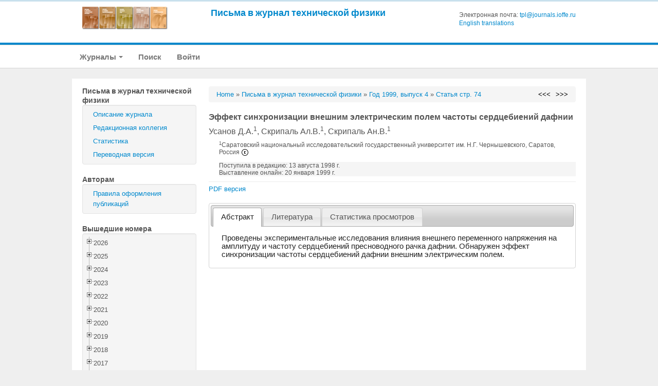

--- FILE ---
content_type: text/html; charset=UTF-8
request_url: https://journals.ioffe.ru/articles/36320
body_size: 240465
content:
<!DOCTYPE html PUBLIC "-//W3C//DTD XHTML 1.0 Transitional//EN">
<html lang="en">
  <head>
    <meta charset="utf-8">


    <link rel="stylesheet" type="text/css" href="/assets/7e7bc0be/treeview/jquery.treeview.css" />
<link rel="stylesheet" type="text/css" href="/assets/7e7bc0be/jui/css/smoothness/jquery-ui.css" />
<script type="text/javascript" src="/assets/7e7bc0be/jquery.min.js"></script>
<script type="text/javascript" src="/assets/7e7bc0be/jquery.cookie.js"></script>
<script type="text/javascript" src="/assets/7e7bc0be/jquery.treeview.js"></script>
<script type="text/javascript" src="/assets/7e7bc0be/jquery.treeview.edit.js"></script>
<script type="text/javascript" src="/assets/7e7bc0be/jquery.treeview.async.js"></script>
<script type="text/javascript" src="https://www.google.com/jsapi"></script>
<script type="text/javascript">
/*<![CDATA[*/
google.load("visualization", "1", {packages:["corechart"]});

            google.setOnLoadCallback(drawChartyw2);
            function drawChartyw2() {
		
    var data = new google.visualization.DataTable();
    data.addColumn('date', 'Дата');
			data.addColumn('number', 'Total');
data.addColumn('number', 'html');
data.addColumn('number', 'pdf');
data.addRow([new Date(2014, 3, 03), 1, 1, 0]);
data.addRow([new Date(2016, 0, 28), 2, 0, 2]);
data.addRow([new Date(2016, 0, 30), 1, 1, 0]);
data.addRow([new Date(2016, 0, 31), 1, 1, 0]);
data.addRow([new Date(2016, 1, 05), 1, 1, 0]);
data.addRow([new Date(2016, 1, 06), 1, 1, 0]);
data.addRow([new Date(2016, 1, 09), 1, 0, 1]);
data.addRow([new Date(2016, 1, 10), 1, 1, 0]);
data.addRow([new Date(2016, 1, 11), 1, 0, 1]);
data.addRow([new Date(2016, 1, 12), 2, 0, 2]);
data.addRow([new Date(2016, 1, 13), 1, 1, 0]);
data.addRow([new Date(2016, 1, 14), 1, 1, 0]);
data.addRow([new Date(2016, 1, 15), 1, 0, 1]);
data.addRow([new Date(2016, 1, 16), 1, 1, 0]);
data.addRow([new Date(2016, 1, 18), 1, 1, 0]);
data.addRow([new Date(2016, 1, 21), 1, 1, 0]);
data.addRow([new Date(2016, 1, 22), 1, 0, 1]);
data.addRow([new Date(2016, 1, 23), 1, 1, 0]);
data.addRow([new Date(2016, 1, 24), 4, 2, 2]);
data.addRow([new Date(2016, 1, 25), 1, 0, 1]);
data.addRow([new Date(2016, 1, 26), 1, 1, 0]);
data.addRow([new Date(2016, 1, 27), 1, 1, 0]);
data.addRow([new Date(2016, 2, 01), 2, 1, 1]);
data.addRow([new Date(2016, 2, 02), 1, 1, 0]);
data.addRow([new Date(2016, 2, 03), 1, 1, 0]);
data.addRow([new Date(2016, 2, 04), 2, 1, 1]);
data.addRow([new Date(2016, 2, 05), 1, 0, 1]);
data.addRow([new Date(2016, 2, 06), 1, 0, 1]);
data.addRow([new Date(2016, 2, 08), 3, 2, 1]);
data.addRow([new Date(2016, 2, 09), 2, 0, 2]);
data.addRow([new Date(2016, 2, 13), 1, 0, 1]);
data.addRow([new Date(2016, 2, 16), 2, 1, 1]);
data.addRow([new Date(2016, 2, 17), 1, 0, 1]);
data.addRow([new Date(2016, 2, 18), 1, 0, 1]);
data.addRow([new Date(2016, 2, 20), 2, 0, 2]);
data.addRow([new Date(2016, 2, 21), 2, 1, 1]);
data.addRow([new Date(2016, 2, 23), 1, 0, 1]);
data.addRow([new Date(2016, 2, 25), 1, 0, 1]);
data.addRow([new Date(2016, 2, 30), 1, 0, 1]);
data.addRow([new Date(2016, 2, 31), 1, 1, 0]);
data.addRow([new Date(2016, 3, 01), 1, 0, 1]);
data.addRow([new Date(2016, 3, 02), 1, 0, 1]);
data.addRow([new Date(2016, 3, 05), 1, 1, 0]);
data.addRow([new Date(2016, 3, 06), 1, 0, 1]);
data.addRow([new Date(2016, 3, 07), 1, 0, 1]);
data.addRow([new Date(2016, 3, 11), 1, 0, 1]);
data.addRow([new Date(2016, 3, 12), 1, 1, 0]);
data.addRow([new Date(2016, 3, 16), 1, 1, 0]);
data.addRow([new Date(2016, 3, 17), 2, 1, 1]);
data.addRow([new Date(2016, 3, 20), 1, 0, 1]);
data.addRow([new Date(2016, 3, 21), 1, 1, 0]);
data.addRow([new Date(2016, 3, 22), 1, 0, 1]);
data.addRow([new Date(2016, 3, 23), 2, 0, 2]);
data.addRow([new Date(2016, 3, 25), 2, 1, 1]);
data.addRow([new Date(2016, 3, 27), 3, 1, 2]);
data.addRow([new Date(2016, 3, 29), 1, 0, 1]);
data.addRow([new Date(2016, 3, 30), 1, 0, 1]);
data.addRow([new Date(2016, 4, 01), 1, 0, 1]);
data.addRow([new Date(2016, 4, 05), 1, 0, 1]);
data.addRow([new Date(2016, 4, 07), 2, 2, 0]);
data.addRow([new Date(2016, 4, 09), 1, 0, 1]);
data.addRow([new Date(2016, 4, 12), 2, 0, 2]);
data.addRow([new Date(2016, 4, 13), 3, 1, 2]);
data.addRow([new Date(2016, 4, 17), 1, 0, 1]);
data.addRow([new Date(2016, 4, 21), 1, 0, 1]);
data.addRow([new Date(2016, 4, 23), 1, 1, 0]);
data.addRow([new Date(2016, 4, 25), 3, 0, 3]);
data.addRow([new Date(2016, 4, 29), 3, 1, 2]);
data.addRow([new Date(2016, 4, 30), 2, 0, 2]);
data.addRow([new Date(2016, 4, 31), 1, 1, 0]);
data.addRow([new Date(2016, 5, 02), 2, 0, 2]);
data.addRow([new Date(2016, 5, 06), 2, 1, 1]);
data.addRow([new Date(2016, 5, 11), 1, 0, 1]);
data.addRow([new Date(2016, 5, 12), 1, 1, 0]);
data.addRow([new Date(2016, 5, 13), 1, 0, 1]);
data.addRow([new Date(2016, 5, 16), 1, 0, 1]);
data.addRow([new Date(2016, 5, 18), 1, 1, 0]);
data.addRow([new Date(2016, 5, 19), 1, 1, 0]);
data.addRow([new Date(2016, 5, 20), 1, 1, 0]);
data.addRow([new Date(2016, 5, 21), 1, 0, 1]);
data.addRow([new Date(2016, 6, 05), 1, 0, 1]);
data.addRow([new Date(2016, 6, 07), 3, 1, 2]);
data.addRow([new Date(2016, 6, 12), 1, 0, 1]);
data.addRow([new Date(2016, 6, 13), 1, 1, 0]);
data.addRow([new Date(2016, 6, 16), 1, 1, 0]);
data.addRow([new Date(2016, 6, 22), 1, 0, 1]);
data.addRow([new Date(2016, 6, 26), 1, 1, 0]);
data.addRow([new Date(2016, 6, 27), 1, 1, 0]);
data.addRow([new Date(2016, 7, 01), 1, 1, 0]);
data.addRow([new Date(2016, 7, 02), 2, 1, 1]);
data.addRow([new Date(2016, 7, 03), 1, 0, 1]);
data.addRow([new Date(2016, 7, 12), 1, 0, 1]);
data.addRow([new Date(2016, 7, 13), 1, 1, 0]);
data.addRow([new Date(2016, 7, 16), 1, 0, 1]);
data.addRow([new Date(2016, 7, 21), 1, 0, 1]);
data.addRow([new Date(2016, 8, 01), 1, 1, 0]);
data.addRow([new Date(2016, 8, 03), 1, 1, 0]);
data.addRow([new Date(2016, 8, 06), 2, 1, 1]);
data.addRow([new Date(2016, 8, 07), 1, 1, 0]);
data.addRow([new Date(2016, 8, 08), 1, 1, 0]);
data.addRow([new Date(2016, 8, 10), 1, 1, 0]);
data.addRow([new Date(2016, 8, 16), 1, 0, 1]);
data.addRow([new Date(2016, 8, 17), 1, 1, 0]);
data.addRow([new Date(2016, 8, 25), 1, 0, 1]);
data.addRow([new Date(2016, 8, 27), 1, 0, 1]);
data.addRow([new Date(2016, 9, 01), 2, 1, 1]);
data.addRow([new Date(2016, 9, 02), 1, 1, 0]);
data.addRow([new Date(2016, 9, 06), 1, 1, 0]);
data.addRow([new Date(2016, 9, 15), 1, 0, 1]);
data.addRow([new Date(2016, 9, 18), 1, 1, 0]);
data.addRow([new Date(2016, 9, 19), 1, 0, 1]);
data.addRow([new Date(2016, 9, 22), 3, 2, 1]);
data.addRow([new Date(2016, 9, 28), 1, 1, 0]);
data.addRow([new Date(2016, 9, 30), 1, 1, 0]);
data.addRow([new Date(2016, 10, 05), 1, 1, 0]);
data.addRow([new Date(2016, 10, 10), 1, 1, 0]);
data.addRow([new Date(2016, 10, 11), 2, 1, 1]);
data.addRow([new Date(2016, 10, 15), 1, 0, 1]);
data.addRow([new Date(2016, 10, 18), 1, 1, 0]);
data.addRow([new Date(2016, 10, 26), 1, 1, 0]);
data.addRow([new Date(2016, 10, 27), 1, 1, 0]);
data.addRow([new Date(2016, 11, 01), 1, 0, 1]);
data.addRow([new Date(2016, 11, 04), 1, 0, 1]);
data.addRow([new Date(2016, 11, 11), 2, 1, 1]);
data.addRow([new Date(2016, 11, 16), 1, 0, 1]);
data.addRow([new Date(2016, 11, 29), 2, 1, 1]);
data.addRow([new Date(2016, 11, 30), 4, 2, 2]);
data.addRow([new Date(2017, 0, 02), 1, 0, 1]);
data.addRow([new Date(2017, 0, 04), 1, 1, 0]);
data.addRow([new Date(2017, 0, 06), 1, 0, 1]);
data.addRow([new Date(2017, 0, 17), 1, 1, 0]);
data.addRow([new Date(2017, 0, 18), 1, 1, 0]);
data.addRow([new Date(2017, 0, 21), 1, 1, 0]);
data.addRow([new Date(2017, 0, 26), 1, 1, 0]);
data.addRow([new Date(2017, 0, 29), 1, 0, 1]);
data.addRow([new Date(2017, 0, 30), 3, 1, 2]);
data.addRow([new Date(2017, 1, 01), 2, 0, 2]);
data.addRow([new Date(2017, 1, 05), 1, 1, 0]);
data.addRow([new Date(2017, 1, 06), 1, 1, 0]);
data.addRow([new Date(2017, 1, 09), 1, 1, 0]);
data.addRow([new Date(2017, 1, 15), 2, 2, 0]);
data.addRow([new Date(2017, 1, 16), 3, 3, 0]);
data.addRow([new Date(2017, 1, 17), 3, 0, 3]);
data.addRow([new Date(2017, 1, 24), 1, 0, 1]);
data.addRow([new Date(2017, 1, 25), 1, 1, 0]);
data.addRow([new Date(2017, 1, 26), 3, 2, 1]);
data.addRow([new Date(2017, 1, 27), 1, 1, 0]);
data.addRow([new Date(2017, 1, 28), 1, 1, 0]);
data.addRow([new Date(2017, 2, 01), 1, 1, 0]);
data.addRow([new Date(2017, 2, 03), 1, 0, 1]);
data.addRow([new Date(2017, 2, 05), 1, 0, 1]);
data.addRow([new Date(2017, 2, 06), 1, 1, 0]);
data.addRow([new Date(2017, 2, 07), 2, 2, 0]);
data.addRow([new Date(2017, 2, 10), 1, 1, 0]);
data.addRow([new Date(2017, 2, 11), 1, 1, 0]);
data.addRow([new Date(2017, 2, 12), 1, 0, 1]);
data.addRow([new Date(2017, 2, 15), 2, 2, 0]);
data.addRow([new Date(2017, 2, 16), 1, 0, 1]);
data.addRow([new Date(2017, 2, 17), 1, 0, 1]);
data.addRow([new Date(2017, 2, 22), 2, 1, 1]);
data.addRow([new Date(2017, 2, 25), 1, 1, 0]);
data.addRow([new Date(2017, 2, 30), 1, 1, 0]);
data.addRow([new Date(2017, 3, 02), 2, 1, 1]);
data.addRow([new Date(2017, 3, 04), 1, 1, 0]);
data.addRow([new Date(2017, 3, 05), 1, 1, 0]);
data.addRow([new Date(2017, 3, 08), 1, 0, 1]);
data.addRow([new Date(2017, 3, 11), 1, 1, 0]);
data.addRow([new Date(2017, 3, 12), 1, 1, 0]);
data.addRow([new Date(2017, 3, 15), 1, 1, 0]);
data.addRow([new Date(2017, 3, 16), 1, 1, 0]);
data.addRow([new Date(2017, 3, 17), 1, 0, 1]);
data.addRow([new Date(2017, 3, 18), 1, 0, 1]);
data.addRow([new Date(2017, 3, 19), 1, 0, 1]);
data.addRow([new Date(2017, 3, 25), 1, 1, 0]);
data.addRow([new Date(2017, 3, 28), 2, 2, 0]);
data.addRow([new Date(2017, 3, 30), 1, 1, 0]);
data.addRow([new Date(2017, 4, 01), 2, 1, 1]);
data.addRow([new Date(2017, 4, 02), 1, 0, 1]);
data.addRow([new Date(2017, 4, 06), 1, 1, 0]);
data.addRow([new Date(2017, 4, 07), 2, 2, 0]);
data.addRow([new Date(2017, 4, 08), 2, 1, 1]);
data.addRow([new Date(2017, 4, 13), 1, 1, 0]);
data.addRow([new Date(2017, 4, 16), 1, 1, 0]);
data.addRow([new Date(2017, 4, 18), 1, 0, 1]);
data.addRow([new Date(2017, 4, 19), 2, 2, 0]);
data.addRow([new Date(2017, 4, 20), 2, 1, 1]);
data.addRow([new Date(2017, 4, 21), 1, 0, 1]);
data.addRow([new Date(2017, 4, 22), 2, 0, 2]);
data.addRow([new Date(2017, 4, 23), 1, 0, 1]);
data.addRow([new Date(2017, 4, 24), 2, 1, 1]);
data.addRow([new Date(2017, 4, 25), 2, 0, 2]);
data.addRow([new Date(2017, 4, 28), 2, 2, 0]);
data.addRow([new Date(2017, 4, 29), 1, 1, 0]);
data.addRow([new Date(2017, 4, 30), 1, 1, 0]);
data.addRow([new Date(2017, 4, 31), 1, 1, 0]);
data.addRow([new Date(2017, 5, 01), 1, 0, 1]);
data.addRow([new Date(2017, 5, 03), 1, 1, 0]);
data.addRow([new Date(2017, 5, 07), 1, 0, 1]);
data.addRow([new Date(2017, 5, 08), 1, 1, 0]);
data.addRow([new Date(2017, 5, 09), 2, 2, 0]);
data.addRow([new Date(2017, 5, 10), 1, 0, 1]);
data.addRow([new Date(2017, 5, 11), 2, 2, 0]);
data.addRow([new Date(2017, 5, 14), 1, 1, 0]);
data.addRow([new Date(2017, 5, 16), 1, 1, 0]);
data.addRow([new Date(2017, 5, 17), 1, 1, 0]);
data.addRow([new Date(2017, 5, 19), 1, 0, 1]);
data.addRow([new Date(2017, 5, 21), 2, 1, 1]);
data.addRow([new Date(2017, 5, 22), 1, 1, 0]);
data.addRow([new Date(2017, 5, 23), 1, 1, 0]);
data.addRow([new Date(2017, 5, 24), 1, 0, 1]);
data.addRow([new Date(2017, 5, 25), 1, 1, 0]);
data.addRow([new Date(2017, 5, 27), 1, 1, 0]);
data.addRow([new Date(2017, 5, 28), 1, 1, 0]);
data.addRow([new Date(2017, 6, 02), 2, 1, 1]);
data.addRow([new Date(2017, 6, 03), 1, 1, 0]);
data.addRow([new Date(2017, 6, 04), 1, 0, 1]);
data.addRow([new Date(2017, 6, 06), 2, 1, 1]);
data.addRow([new Date(2017, 6, 07), 1, 1, 0]);
data.addRow([new Date(2017, 6, 08), 2, 1, 1]);
data.addRow([new Date(2017, 6, 09), 2, 1, 1]);
data.addRow([new Date(2017, 6, 13), 1, 1, 0]);
data.addRow([new Date(2017, 6, 17), 1, 0, 1]);
data.addRow([new Date(2017, 6, 18), 1, 1, 0]);
data.addRow([new Date(2017, 6, 19), 1, 0, 1]);
data.addRow([new Date(2017, 6, 25), 2, 2, 0]);
data.addRow([new Date(2017, 6, 27), 2, 2, 0]);
data.addRow([new Date(2017, 6, 31), 1, 1, 0]);
data.addRow([new Date(2017, 7, 03), 1, 1, 0]);
data.addRow([new Date(2017, 7, 06), 1, 1, 0]);
data.addRow([new Date(2017, 7, 07), 1, 1, 0]);
data.addRow([new Date(2017, 7, 11), 1, 1, 0]);
data.addRow([new Date(2017, 7, 13), 1, 1, 0]);
data.addRow([new Date(2017, 7, 14), 2, 2, 0]);
data.addRow([new Date(2017, 7, 15), 1, 1, 0]);
data.addRow([new Date(2017, 7, 20), 3, 2, 1]);
data.addRow([new Date(2017, 7, 21), 2, 1, 1]);
data.addRow([new Date(2017, 7, 23), 1, 1, 0]);
data.addRow([new Date(2017, 7, 24), 2, 1, 1]);
data.addRow([new Date(2017, 7, 26), 1, 1, 0]);
data.addRow([new Date(2017, 7, 28), 1, 0, 1]);
data.addRow([new Date(2017, 7, 29), 1, 1, 0]);
data.addRow([new Date(2017, 8, 02), 1, 0, 1]);
data.addRow([new Date(2017, 8, 05), 1, 0, 1]);
data.addRow([new Date(2017, 8, 06), 1, 1, 0]);
data.addRow([new Date(2017, 8, 08), 4, 3, 1]);
data.addRow([new Date(2017, 8, 12), 1, 0, 1]);
data.addRow([new Date(2017, 8, 14), 1, 0, 1]);
data.addRow([new Date(2017, 8, 15), 1, 0, 1]);
data.addRow([new Date(2017, 8, 18), 1, 1, 0]);
data.addRow([new Date(2017, 8, 20), 1, 1, 0]);
data.addRow([new Date(2017, 8, 21), 1, 0, 1]);
data.addRow([new Date(2017, 8, 28), 2, 1, 1]);
data.addRow([new Date(2017, 8, 30), 1, 0, 1]);
data.addRow([new Date(2017, 9, 01), 1, 1, 0]);
data.addRow([new Date(2017, 9, 02), 1, 0, 1]);
data.addRow([new Date(2017, 9, 04), 1, 0, 1]);
data.addRow([new Date(2017, 9, 05), 2, 1, 1]);
data.addRow([new Date(2017, 9, 06), 3, 2, 1]);
data.addRow([new Date(2017, 9, 08), 2, 1, 1]);
data.addRow([new Date(2017, 9, 11), 1, 1, 0]);
data.addRow([new Date(2017, 9, 16), 1, 1, 0]);
data.addRow([new Date(2017, 9, 18), 1, 0, 1]);
data.addRow([new Date(2017, 9, 23), 2, 2, 0]);
data.addRow([new Date(2017, 9, 26), 1, 1, 0]);
data.addRow([new Date(2017, 9, 28), 1, 0, 1]);
data.addRow([new Date(2017, 9, 31), 1, 1, 0]);
data.addRow([new Date(2017, 10, 01), 1, 0, 1]);
data.addRow([new Date(2017, 10, 06), 1, 0, 1]);
data.addRow([new Date(2017, 10, 07), 1, 1, 0]);
data.addRow([new Date(2017, 10, 08), 2, 1, 1]);
data.addRow([new Date(2017, 10, 09), 1, 1, 0]);
data.addRow([new Date(2017, 10, 10), 1, 1, 0]);
data.addRow([new Date(2017, 10, 13), 3, 2, 1]);
data.addRow([new Date(2017, 10, 16), 1, 0, 1]);
data.addRow([new Date(2017, 10, 21), 2, 1, 1]);
data.addRow([new Date(2017, 10, 26), 1, 1, 0]);
data.addRow([new Date(2017, 10, 27), 1, 1, 0]);
data.addRow([new Date(2017, 10, 29), 1, 1, 0]);
data.addRow([new Date(2017, 10, 30), 1, 1, 0]);
data.addRow([new Date(2017, 11, 03), 1, 0, 1]);
data.addRow([new Date(2017, 11, 04), 1, 1, 0]);
data.addRow([new Date(2017, 11, 06), 1, 1, 0]);
data.addRow([new Date(2017, 11, 10), 1, 1, 0]);
data.addRow([new Date(2017, 11, 15), 1, 1, 0]);
data.addRow([new Date(2017, 11, 17), 1, 0, 1]);
data.addRow([new Date(2017, 11, 19), 1, 1, 0]);
data.addRow([new Date(2017, 11, 21), 1, 0, 1]);
data.addRow([new Date(2017, 11, 23), 1, 0, 1]);
data.addRow([new Date(2017, 11, 24), 1, 1, 0]);
data.addRow([new Date(2017, 11, 26), 1, 1, 0]);
data.addRow([new Date(2017, 11, 31), 1, 1, 0]);
data.addRow([new Date(2018, 0, 02), 1, 1, 0]);
data.addRow([new Date(2018, 0, 03), 2, 1, 1]);
data.addRow([new Date(2018, 0, 04), 1, 1, 0]);
data.addRow([new Date(2018, 0, 09), 1, 1, 0]);
data.addRow([new Date(2018, 0, 13), 1, 0, 1]);
data.addRow([new Date(2018, 0, 14), 1, 1, 0]);
data.addRow([new Date(2018, 0, 16), 1, 1, 0]);
data.addRow([new Date(2018, 0, 17), 1, 1, 0]);
data.addRow([new Date(2018, 0, 24), 1, 1, 0]);
data.addRow([new Date(2018, 0, 28), 1, 1, 0]);
data.addRow([new Date(2018, 1, 02), 1, 0, 1]);
data.addRow([new Date(2018, 1, 04), 2, 2, 0]);
data.addRow([new Date(2018, 1, 05), 2, 0, 2]);
data.addRow([new Date(2018, 1, 07), 1, 1, 0]);
data.addRow([new Date(2018, 1, 14), 1, 0, 1]);
data.addRow([new Date(2018, 1, 19), 1, 1, 0]);
data.addRow([new Date(2018, 1, 21), 2, 0, 2]);
data.addRow([new Date(2018, 1, 25), 1, 0, 1]);
data.addRow([new Date(2018, 1, 28), 1, 0, 1]);
data.addRow([new Date(2018, 2, 01), 2, 1, 1]);
data.addRow([new Date(2018, 2, 05), 1, 0, 1]);
data.addRow([new Date(2018, 2, 06), 1, 0, 1]);
data.addRow([new Date(2018, 2, 07), 1, 0, 1]);
data.addRow([new Date(2018, 2, 09), 1, 1, 0]);
data.addRow([new Date(2018, 2, 11), 2, 1, 1]);
data.addRow([new Date(2018, 2, 18), 1, 1, 0]);
data.addRow([new Date(2018, 2, 25), 1, 1, 0]);
data.addRow([new Date(2018, 2, 27), 2, 2, 0]);
data.addRow([new Date(2018, 3, 01), 2, 0, 2]);
data.addRow([new Date(2018, 3, 02), 1, 1, 0]);
data.addRow([new Date(2018, 3, 04), 2, 0, 2]);
data.addRow([new Date(2018, 3, 06), 1, 0, 1]);
data.addRow([new Date(2018, 3, 08), 2, 0, 2]);
data.addRow([new Date(2018, 3, 09), 1, 0, 1]);
data.addRow([new Date(2018, 3, 10), 2, 1, 1]);
data.addRow([new Date(2018, 3, 11), 1, 1, 0]);
data.addRow([new Date(2018, 3, 12), 2, 0, 2]);
data.addRow([new Date(2018, 3, 13), 1, 0, 1]);
data.addRow([new Date(2018, 3, 14), 1, 1, 0]);
data.addRow([new Date(2018, 3, 15), 1, 0, 1]);
data.addRow([new Date(2018, 3, 16), 1, 1, 0]);
data.addRow([new Date(2018, 3, 17), 1, 0, 1]);
data.addRow([new Date(2018, 3, 18), 2, 0, 2]);
data.addRow([new Date(2018, 3, 20), 3, 1, 2]);
data.addRow([new Date(2018, 3, 21), 2, 0, 2]);
data.addRow([new Date(2018, 3, 22), 3, 2, 1]);
data.addRow([new Date(2018, 3, 23), 2, 0, 2]);
data.addRow([new Date(2018, 3, 25), 2, 1, 1]);
data.addRow([new Date(2018, 3, 26), 3, 2, 1]);
data.addRow([new Date(2018, 3, 29), 1, 0, 1]);
data.addRow([new Date(2018, 3, 30), 1, 0, 1]);
data.addRow([new Date(2018, 4, 01), 2, 1, 1]);
data.addRow([new Date(2018, 4, 02), 2, 2, 0]);
data.addRow([new Date(2018, 4, 04), 2, 0, 2]);
data.addRow([new Date(2018, 4, 06), 3, 1, 2]);
data.addRow([new Date(2018, 4, 07), 1, 1, 0]);
data.addRow([new Date(2018, 4, 08), 1, 0, 1]);
data.addRow([new Date(2018, 4, 10), 1, 1, 0]);
data.addRow([new Date(2018, 4, 11), 1, 0, 1]);
data.addRow([new Date(2018, 4, 12), 1, 0, 1]);
data.addRow([new Date(2018, 4, 13), 1, 0, 1]);
data.addRow([new Date(2018, 4, 15), 1, 1, 0]);
data.addRow([new Date(2018, 4, 21), 1, 0, 1]);
data.addRow([new Date(2018, 4, 22), 1, 0, 1]);
data.addRow([new Date(2018, 4, 28), 1, 1, 0]);
data.addRow([new Date(2018, 5, 06), 2, 0, 2]);
data.addRow([new Date(2018, 5, 10), 1, 1, 0]);
data.addRow([new Date(2018, 5, 11), 1, 0, 1]);
data.addRow([new Date(2018, 5, 17), 1, 1, 0]);
data.addRow([new Date(2018, 5, 19), 2, 1, 1]);
data.addRow([new Date(2018, 5, 20), 1, 0, 1]);
data.addRow([new Date(2018, 5, 26), 2, 2, 0]);
data.addRow([new Date(2018, 5, 29), 1, 1, 0]);
data.addRow([new Date(2018, 5, 30), 1, 0, 1]);
data.addRow([new Date(2018, 6, 04), 1, 1, 0]);
data.addRow([new Date(2018, 6, 07), 1, 0, 1]);
data.addRow([new Date(2018, 6, 10), 2, 1, 1]);
data.addRow([new Date(2018, 6, 18), 1, 0, 1]);
data.addRow([new Date(2018, 6, 19), 2, 1, 1]);
data.addRow([new Date(2018, 6, 20), 1, 0, 1]);
data.addRow([new Date(2018, 6, 21), 1, 0, 1]);
data.addRow([new Date(2018, 6, 24), 1, 0, 1]);
data.addRow([new Date(2018, 6, 25), 1, 0, 1]);
data.addRow([new Date(2018, 6, 28), 1, 0, 1]);
data.addRow([new Date(2018, 6, 29), 1, 1, 0]);
data.addRow([new Date(2018, 6, 30), 1, 0, 1]);
data.addRow([new Date(2018, 7, 03), 1, 1, 0]);
data.addRow([new Date(2018, 7, 05), 1, 0, 1]);
data.addRow([new Date(2018, 7, 07), 1, 0, 1]);
data.addRow([new Date(2018, 7, 09), 1, 0, 1]);
data.addRow([new Date(2018, 7, 14), 1, 1, 0]);
data.addRow([new Date(2018, 7, 16), 1, 0, 1]);
data.addRow([new Date(2018, 7, 17), 1, 0, 1]);
data.addRow([new Date(2018, 7, 20), 1, 1, 0]);
data.addRow([new Date(2018, 7, 21), 1, 1, 0]);
data.addRow([new Date(2018, 7, 22), 1, 1, 0]);
data.addRow([new Date(2018, 7, 26), 1, 0, 1]);
data.addRow([new Date(2018, 7, 29), 1, 0, 1]);
data.addRow([new Date(2018, 7, 31), 1, 0, 1]);
data.addRow([new Date(2018, 8, 01), 2, 0, 2]);
data.addRow([new Date(2018, 8, 05), 1, 1, 0]);
data.addRow([new Date(2018, 8, 07), 1, 0, 1]);
data.addRow([new Date(2018, 8, 09), 1, 0, 1]);
data.addRow([new Date(2018, 8, 10), 1, 1, 0]);
data.addRow([new Date(2018, 8, 13), 1, 0, 1]);
data.addRow([new Date(2018, 8, 16), 1, 1, 0]);
data.addRow([new Date(2018, 8, 18), 1, 1, 0]);
data.addRow([new Date(2018, 8, 20), 1, 1, 0]);
data.addRow([new Date(2018, 8, 21), 1, 0, 1]);
data.addRow([new Date(2018, 8, 23), 1, 1, 0]);
data.addRow([new Date(2018, 8, 29), 2, 2, 0]);
data.addRow([new Date(2018, 8, 30), 2, 1, 1]);
data.addRow([new Date(2018, 9, 03), 1, 1, 0]);
data.addRow([new Date(2018, 9, 07), 2, 0, 2]);
data.addRow([new Date(2018, 9, 10), 1, 0, 1]);
data.addRow([new Date(2018, 9, 11), 2, 1, 1]);
data.addRow([new Date(2018, 9, 17), 1, 1, 0]);
data.addRow([new Date(2018, 9, 18), 1, 1, 0]);
data.addRow([new Date(2018, 9, 27), 1, 1, 0]);
data.addRow([new Date(2018, 9, 30), 1, 1, 0]);
data.addRow([new Date(2018, 9, 31), 1, 1, 0]);
data.addRow([new Date(2018, 10, 01), 1, 1, 0]);
data.addRow([new Date(2018, 10, 03), 2, 1, 1]);
data.addRow([new Date(2018, 10, 05), 1, 1, 0]);
data.addRow([new Date(2018, 10, 10), 2, 1, 1]);
data.addRow([new Date(2018, 10, 11), 2, 0, 2]);
data.addRow([new Date(2018, 10, 12), 3, 2, 1]);
data.addRow([new Date(2018, 10, 13), 1, 1, 0]);
data.addRow([new Date(2018, 10, 15), 2, 2, 0]);
data.addRow([new Date(2018, 10, 16), 1, 1, 0]);
data.addRow([new Date(2018, 10, 17), 1, 0, 1]);
data.addRow([new Date(2018, 10, 18), 1, 1, 0]);
data.addRow([new Date(2018, 10, 20), 1, 1, 0]);
data.addRow([new Date(2018, 10, 21), 1, 1, 0]);
data.addRow([new Date(2018, 10, 22), 1, 1, 0]);
data.addRow([new Date(2018, 10, 23), 1, 1, 0]);
data.addRow([new Date(2018, 10, 29), 1, 1, 0]);
data.addRow([new Date(2018, 11, 01), 2, 2, 0]);
data.addRow([new Date(2018, 11, 02), 2, 1, 1]);
data.addRow([new Date(2018, 11, 06), 1, 1, 0]);
data.addRow([new Date(2018, 11, 07), 1, 1, 0]);
data.addRow([new Date(2018, 11, 08), 2, 1, 1]);
data.addRow([new Date(2018, 11, 11), 3, 2, 1]);
data.addRow([new Date(2018, 11, 12), 2, 1, 1]);
data.addRow([new Date(2018, 11, 14), 1, 1, 0]);
data.addRow([new Date(2018, 11, 18), 2, 2, 0]);
data.addRow([new Date(2018, 11, 19), 1, 0, 1]);
data.addRow([new Date(2018, 11, 20), 1, 0, 1]);
data.addRow([new Date(2018, 11, 21), 2, 1, 1]);
data.addRow([new Date(2018, 11, 22), 1, 0, 1]);
data.addRow([new Date(2018, 11, 23), 2, 2, 0]);
data.addRow([new Date(2018, 11, 24), 2, 1, 1]);
data.addRow([new Date(2018, 11, 25), 3, 0, 3]);
data.addRow([new Date(2018, 11, 26), 4, 3, 1]);
data.addRow([new Date(2018, 11, 27), 3, 2, 1]);
data.addRow([new Date(2018, 11, 28), 1, 0, 1]);
data.addRow([new Date(2018, 11, 29), 1, 1, 0]);
data.addRow([new Date(2018, 11, 30), 1, 0, 1]);
data.addRow([new Date(2019, 0, 01), 1, 1, 0]);
data.addRow([new Date(2019, 0, 02), 1, 1, 0]);
data.addRow([new Date(2019, 0, 03), 2, 1, 1]);
data.addRow([new Date(2019, 0, 04), 1, 1, 0]);
data.addRow([new Date(2019, 0, 06), 2, 2, 0]);
data.addRow([new Date(2019, 0, 09), 2, 1, 1]);
data.addRow([new Date(2019, 0, 11), 1, 1, 0]);
data.addRow([new Date(2019, 0, 12), 1, 0, 1]);
data.addRow([new Date(2019, 0, 13), 1, 0, 1]);
data.addRow([new Date(2019, 0, 14), 2, 2, 0]);
data.addRow([new Date(2019, 0, 15), 1, 1, 0]);
data.addRow([new Date(2019, 0, 17), 1, 0, 1]);
data.addRow([new Date(2019, 0, 19), 2, 2, 0]);
data.addRow([new Date(2019, 0, 20), 1, 1, 0]);
data.addRow([new Date(2019, 0, 21), 1, 0, 1]);
data.addRow([new Date(2019, 0, 22), 1, 1, 0]);
data.addRow([new Date(2019, 0, 24), 1, 0, 1]);
data.addRow([new Date(2019, 0, 28), 1, 1, 0]);
data.addRow([new Date(2019, 0, 29), 1, 1, 0]);
data.addRow([new Date(2019, 0, 30), 1, 1, 0]);
data.addRow([new Date(2019, 0, 31), 1, 1, 0]);
data.addRow([new Date(2019, 1, 03), 1, 1, 0]);
data.addRow([new Date(2019, 1, 04), 1, 1, 0]);
data.addRow([new Date(2019, 1, 05), 1, 1, 0]);
data.addRow([new Date(2019, 1, 10), 1, 1, 0]);
data.addRow([new Date(2019, 1, 12), 2, 2, 0]);
data.addRow([new Date(2019, 1, 13), 1, 0, 1]);
data.addRow([new Date(2019, 1, 14), 2, 2, 0]);
data.addRow([new Date(2019, 1, 17), 3, 1, 2]);
data.addRow([new Date(2019, 1, 18), 1, 1, 0]);
data.addRow([new Date(2019, 1, 20), 2, 2, 0]);
data.addRow([new Date(2019, 1, 22), 1, 1, 0]);
data.addRow([new Date(2019, 1, 24), 1, 1, 0]);
data.addRow([new Date(2019, 1, 26), 1, 1, 0]);
data.addRow([new Date(2019, 1, 28), 1, 0, 1]);
data.addRow([new Date(2019, 2, 01), 1, 0, 1]);
data.addRow([new Date(2019, 2, 02), 1, 0, 1]);
data.addRow([new Date(2019, 2, 04), 1, 1, 0]);
data.addRow([new Date(2019, 2, 07), 1, 1, 0]);
data.addRow([new Date(2019, 2, 10), 1, 1, 0]);
data.addRow([new Date(2019, 2, 14), 1, 1, 0]);
data.addRow([new Date(2019, 2, 16), 1, 0, 1]);
data.addRow([new Date(2019, 2, 17), 1, 1, 0]);
data.addRow([new Date(2019, 2, 18), 1, 1, 0]);
data.addRow([new Date(2019, 2, 21), 1, 1, 0]);
data.addRow([new Date(2019, 2, 25), 2, 2, 0]);
data.addRow([new Date(2019, 2, 27), 1, 1, 0]);
data.addRow([new Date(2019, 2, 30), 1, 1, 0]);
data.addRow([new Date(2019, 3, 01), 1, 0, 1]);
data.addRow([new Date(2019, 3, 02), 2, 2, 0]);
data.addRow([new Date(2019, 3, 03), 2, 2, 0]);
data.addRow([new Date(2019, 3, 08), 1, 1, 0]);
data.addRow([new Date(2019, 3, 10), 1, 1, 0]);
data.addRow([new Date(2019, 3, 13), 1, 1, 0]);
data.addRow([new Date(2019, 3, 14), 7, 3, 4]);
data.addRow([new Date(2019, 3, 16), 1, 0, 1]);
data.addRow([new Date(2019, 3, 17), 2, 1, 1]);
data.addRow([new Date(2019, 3, 18), 1, 0, 1]);
data.addRow([new Date(2019, 3, 19), 1, 1, 0]);
data.addRow([new Date(2019, 3, 22), 1, 1, 0]);
data.addRow([new Date(2019, 3, 25), 1, 0, 1]);
data.addRow([new Date(2019, 3, 26), 1, 1, 0]);
data.addRow([new Date(2019, 3, 29), 1, 0, 1]);
data.addRow([new Date(2019, 4, 02), 1, 1, 0]);
data.addRow([new Date(2019, 4, 03), 1, 1, 0]);
data.addRow([new Date(2019, 4, 06), 3, 2, 1]);
data.addRow([new Date(2019, 4, 07), 2, 0, 2]);
data.addRow([new Date(2019, 4, 09), 1, 1, 0]);
data.addRow([new Date(2019, 4, 11), 1, 0, 1]);
data.addRow([new Date(2019, 4, 17), 1, 0, 1]);
data.addRow([new Date(2019, 4, 25), 9, 6, 3]);
data.addRow([new Date(2019, 4, 26), 1, 1, 0]);
data.addRow([new Date(2019, 4, 29), 2, 1, 1]);
data.addRow([new Date(2019, 4, 30), 1, 0, 1]);
data.addRow([new Date(2019, 5, 02), 2, 1, 1]);
data.addRow([new Date(2019, 5, 03), 2, 1, 1]);
data.addRow([new Date(2019, 5, 06), 1, 0, 1]);
data.addRow([new Date(2019, 5, 08), 1, 1, 0]);
data.addRow([new Date(2019, 5, 10), 1, 1, 0]);
data.addRow([new Date(2019, 5, 11), 1, 0, 1]);
data.addRow([new Date(2019, 5, 17), 1, 0, 1]);
data.addRow([new Date(2019, 5, 18), 1, 1, 0]);
data.addRow([new Date(2019, 5, 19), 1, 1, 0]);
data.addRow([new Date(2019, 5, 27), 2, 1, 1]);
data.addRow([new Date(2019, 6, 03), 1, 1, 0]);
data.addRow([new Date(2019, 6, 06), 3, 3, 0]);
data.addRow([new Date(2019, 6, 07), 1, 1, 0]);
data.addRow([new Date(2019, 6, 09), 1, 1, 0]);
data.addRow([new Date(2019, 6, 12), 1, 0, 1]);
data.addRow([new Date(2019, 6, 15), 2, 0, 2]);
data.addRow([new Date(2019, 6, 20), 1, 0, 1]);
data.addRow([new Date(2019, 6, 25), 1, 1, 0]);
data.addRow([new Date(2019, 6, 28), 1, 1, 0]);
data.addRow([new Date(2019, 6, 31), 1, 1, 0]);
data.addRow([new Date(2019, 7, 01), 1, 0, 1]);
data.addRow([new Date(2019, 7, 02), 1, 0, 1]);
data.addRow([new Date(2019, 7, 05), 1, 1, 0]);
data.addRow([new Date(2019, 7, 11), 1, 0, 1]);
data.addRow([new Date(2019, 7, 13), 1, 1, 0]);
data.addRow([new Date(2019, 7, 17), 1, 0, 1]);
data.addRow([new Date(2019, 7, 19), 1, 0, 1]);
data.addRow([new Date(2019, 7, 20), 2, 1, 1]);
data.addRow([new Date(2019, 7, 23), 1, 1, 0]);
data.addRow([new Date(2019, 7, 28), 1, 1, 0]);
data.addRow([new Date(2019, 7, 29), 1, 1, 0]);
data.addRow([new Date(2019, 7, 30), 1, 1, 0]);
data.addRow([new Date(2019, 7, 31), 1, 0, 1]);
data.addRow([new Date(2019, 8, 02), 1, 1, 0]);
data.addRow([new Date(2019, 8, 03), 1, 1, 0]);
data.addRow([new Date(2019, 8, 04), 1, 1, 0]);
data.addRow([new Date(2019, 8, 06), 1, 0, 1]);
data.addRow([new Date(2019, 8, 07), 2, 2, 0]);
data.addRow([new Date(2019, 8, 09), 1, 1, 0]);
data.addRow([new Date(2019, 8, 12), 3, 2, 1]);
data.addRow([new Date(2019, 8, 14), 1, 1, 0]);
data.addRow([new Date(2019, 8, 17), 1, 1, 0]);
data.addRow([new Date(2019, 8, 21), 1, 1, 0]);
data.addRow([new Date(2019, 8, 22), 1, 0, 1]);
data.addRow([new Date(2019, 8, 23), 2, 0, 2]);
data.addRow([new Date(2019, 8, 24), 1, 0, 1]);
data.addRow([new Date(2019, 8, 26), 1, 0, 1]);
data.addRow([new Date(2019, 8, 28), 1, 1, 0]);
data.addRow([new Date(2019, 9, 01), 1, 1, 0]);
data.addRow([new Date(2019, 9, 15), 1, 0, 1]);
data.addRow([new Date(2019, 9, 22), 1, 1, 0]);
data.addRow([new Date(2019, 9, 26), 1, 0, 1]);
data.addRow([new Date(2019, 9, 28), 1, 1, 0]);
data.addRow([new Date(2019, 10, 02), 1, 0, 1]);
data.addRow([new Date(2019, 10, 04), 1, 1, 0]);
data.addRow([new Date(2019, 10, 12), 1, 0, 1]);
data.addRow([new Date(2019, 10, 13), 2, 2, 0]);
data.addRow([new Date(2019, 10, 14), 2, 1, 1]);
data.addRow([new Date(2019, 10, 17), 2, 2, 0]);
data.addRow([new Date(2019, 10, 19), 1, 1, 0]);
data.addRow([new Date(2019, 10, 23), 1, 0, 1]);
data.addRow([new Date(2019, 10, 27), 1, 0, 1]);
data.addRow([new Date(2019, 11, 05), 2, 2, 0]);
data.addRow([new Date(2019, 11, 17), 3, 2, 1]);
data.addRow([new Date(2019, 11, 19), 2, 1, 1]);
data.addRow([new Date(2019, 11, 24), 1, 1, 0]);
data.addRow([new Date(2019, 11, 25), 1, 1, 0]);
data.addRow([new Date(2019, 11, 27), 1, 0, 1]);
data.addRow([new Date(2019, 11, 28), 1, 0, 1]);
data.addRow([new Date(2019, 11, 30), 1, 0, 1]);
data.addRow([new Date(2020, 0, 01), 1, 1, 0]);
data.addRow([new Date(2020, 0, 02), 1, 0, 1]);
data.addRow([new Date(2020, 0, 07), 1, 0, 1]);
data.addRow([new Date(2020, 0, 09), 1, 0, 1]);
data.addRow([new Date(2020, 0, 12), 1, 1, 0]);
data.addRow([new Date(2020, 0, 13), 1, 1, 0]);
data.addRow([new Date(2020, 0, 14), 2, 2, 0]);
data.addRow([new Date(2020, 0, 17), 3, 2, 1]);
data.addRow([new Date(2020, 0, 18), 2, 0, 2]);
data.addRow([new Date(2020, 0, 22), 1, 0, 1]);
data.addRow([new Date(2020, 0, 30), 2, 1, 1]);
data.addRow([new Date(2020, 1, 02), 1, 0, 1]);
data.addRow([new Date(2020, 1, 10), 2, 2, 0]);
data.addRow([new Date(2020, 1, 13), 1, 0, 1]);
data.addRow([new Date(2020, 1, 15), 1, 1, 0]);
data.addRow([new Date(2020, 1, 18), 1, 1, 0]);
data.addRow([new Date(2020, 1, 20), 2, 0, 2]);
data.addRow([new Date(2020, 1, 21), 1, 1, 0]);
data.addRow([new Date(2020, 1, 22), 2, 2, 0]);
data.addRow([new Date(2020, 1, 24), 2, 2, 0]);
data.addRow([new Date(2020, 1, 26), 1, 1, 0]);
data.addRow([new Date(2020, 1, 27), 1, 1, 0]);
data.addRow([new Date(2020, 2, 01), 1, 0, 1]);
data.addRow([new Date(2020, 2, 03), 1, 1, 0]);
data.addRow([new Date(2020, 2, 07), 1, 1, 0]);
data.addRow([new Date(2020, 2, 08), 2, 1, 1]);
data.addRow([new Date(2020, 2, 11), 1, 1, 0]);
data.addRow([new Date(2020, 2, 16), 1, 1, 0]);
data.addRow([new Date(2020, 2, 17), 1, 1, 0]);
data.addRow([new Date(2020, 2, 18), 1, 0, 1]);
data.addRow([new Date(2020, 2, 23), 1, 1, 0]);
data.addRow([new Date(2020, 2, 28), 1, 1, 0]);
data.addRow([new Date(2020, 2, 29), 1, 1, 0]);
data.addRow([new Date(2020, 2, 31), 1, 0, 1]);
data.addRow([new Date(2020, 3, 04), 2, 0, 2]);
data.addRow([new Date(2020, 3, 06), 1, 1, 0]);
data.addRow([new Date(2020, 3, 08), 1, 1, 0]);
data.addRow([new Date(2020, 3, 10), 1, 0, 1]);
data.addRow([new Date(2020, 3, 13), 1, 0, 1]);
data.addRow([new Date(2020, 3, 15), 1, 1, 0]);
data.addRow([new Date(2020, 3, 16), 2, 2, 0]);
data.addRow([new Date(2020, 3, 18), 1, 1, 0]);
data.addRow([new Date(2020, 3, 23), 1, 0, 1]);
data.addRow([new Date(2020, 3, 26), 1, 1, 0]);
data.addRow([new Date(2020, 3, 30), 1, 0, 1]);
data.addRow([new Date(2020, 4, 06), 1, 1, 0]);
data.addRow([new Date(2020, 4, 07), 1, 1, 0]);
data.addRow([new Date(2020, 4, 09), 1, 1, 0]);
data.addRow([new Date(2020, 4, 11), 1, 1, 0]);
data.addRow([new Date(2020, 4, 12), 4, 2, 2]);
data.addRow([new Date(2020, 4, 13), 1, 1, 0]);
data.addRow([new Date(2020, 4, 15), 1, 1, 0]);
data.addRow([new Date(2020, 4, 18), 1, 0, 1]);
data.addRow([new Date(2020, 4, 19), 5, 2, 3]);
data.addRow([new Date(2020, 4, 20), 2, 1, 1]);
data.addRow([new Date(2020, 4, 23), 1, 1, 0]);
data.addRow([new Date(2020, 4, 27), 3, 2, 1]);
data.addRow([new Date(2020, 4, 28), 1, 1, 0]);
data.addRow([new Date(2020, 4, 30), 1, 1, 0]);
data.addRow([new Date(2020, 5, 01), 1, 1, 0]);
data.addRow([new Date(2020, 5, 05), 1, 1, 0]);
data.addRow([new Date(2020, 5, 07), 1, 0, 1]);
data.addRow([new Date(2020, 5, 08), 2, 1, 1]);
data.addRow([new Date(2020, 5, 10), 2, 1, 1]);
data.addRow([new Date(2020, 5, 12), 2, 1, 1]);
data.addRow([new Date(2020, 5, 13), 1, 1, 0]);
data.addRow([new Date(2020, 5, 15), 1, 0, 1]);
data.addRow([new Date(2020, 5, 17), 1, 0, 1]);
data.addRow([new Date(2020, 5, 21), 1, 1, 0]);
data.addRow([new Date(2020, 5, 25), 1, 1, 0]);
data.addRow([new Date(2020, 5, 27), 1, 1, 0]);
data.addRow([new Date(2020, 5, 28), 2, 1, 1]);
data.addRow([new Date(2020, 5, 30), 1, 1, 0]);
data.addRow([new Date(2020, 6, 01), 1, 1, 0]);
data.addRow([new Date(2020, 6, 02), 1, 0, 1]);
data.addRow([new Date(2020, 6, 07), 1, 0, 1]);
data.addRow([new Date(2020, 6, 08), 2, 1, 1]);
data.addRow([new Date(2020, 6, 12), 2, 1, 1]);
data.addRow([new Date(2020, 6, 17), 1, 1, 0]);
data.addRow([new Date(2020, 6, 19), 2, 2, 0]);
data.addRow([new Date(2020, 6, 23), 1, 0, 1]);
data.addRow([new Date(2020, 6, 26), 1, 1, 0]);
data.addRow([new Date(2020, 6, 27), 1, 1, 0]);
data.addRow([new Date(2020, 6, 28), 1, 1, 0]);
data.addRow([new Date(2020, 6, 31), 2, 1, 1]);
data.addRow([new Date(2020, 7, 04), 1, 0, 1]);
data.addRow([new Date(2020, 7, 05), 1, 0, 1]);
data.addRow([new Date(2020, 7, 06), 1, 0, 1]);
data.addRow([new Date(2020, 7, 08), 1, 1, 0]);
data.addRow([new Date(2020, 7, 09), 1, 1, 0]);
data.addRow([new Date(2020, 7, 10), 1, 1, 0]);
data.addRow([new Date(2020, 7, 16), 2, 2, 0]);
data.addRow([new Date(2020, 7, 17), 2, 1, 1]);
data.addRow([new Date(2020, 7, 23), 1, 1, 0]);
data.addRow([new Date(2020, 7, 28), 3, 0, 3]);
data.addRow([new Date(2020, 7, 29), 1, 0, 1]);
data.addRow([new Date(2020, 8, 01), 2, 2, 0]);
data.addRow([new Date(2020, 8, 03), 1, 0, 1]);
data.addRow([new Date(2020, 8, 04), 1, 1, 0]);
data.addRow([new Date(2020, 8, 05), 1, 0, 1]);
data.addRow([new Date(2020, 8, 07), 1, 1, 0]);
data.addRow([new Date(2020, 8, 10), 1, 1, 0]);
data.addRow([new Date(2020, 8, 13), 1, 1, 0]);
data.addRow([new Date(2020, 8, 17), 1, 1, 0]);
data.addRow([new Date(2020, 8, 23), 2, 2, 0]);
data.addRow([new Date(2020, 8, 26), 1, 1, 0]);
data.addRow([new Date(2020, 8, 27), 1, 1, 0]);
data.addRow([new Date(2020, 8, 28), 1, 1, 0]);
data.addRow([new Date(2020, 8, 29), 1, 1, 0]);
data.addRow([new Date(2020, 8, 30), 1, 1, 0]);
data.addRow([new Date(2020, 9, 01), 1, 0, 1]);
data.addRow([new Date(2020, 9, 03), 1, 0, 1]);
data.addRow([new Date(2020, 9, 04), 2, 0, 2]);
data.addRow([new Date(2020, 9, 06), 1, 0, 1]);
data.addRow([new Date(2020, 9, 12), 1, 1, 0]);
data.addRow([new Date(2020, 9, 13), 1, 0, 1]);
data.addRow([new Date(2020, 9, 15), 2, 1, 1]);
data.addRow([new Date(2020, 9, 16), 2, 2, 0]);
data.addRow([new Date(2020, 9, 19), 1, 1, 0]);
data.addRow([new Date(2020, 9, 20), 1, 1, 0]);
data.addRow([new Date(2020, 9, 23), 1, 1, 0]);
data.addRow([new Date(2020, 9, 26), 1, 0, 1]);
data.addRow([new Date(2020, 9, 30), 2, 1, 1]);
data.addRow([new Date(2020, 9, 31), 2, 1, 1]);
data.addRow([new Date(2020, 10, 01), 1, 0, 1]);
data.addRow([new Date(2020, 10, 02), 1, 0, 1]);
data.addRow([new Date(2020, 10, 03), 2, 0, 2]);
data.addRow([new Date(2020, 10, 06), 2, 2, 0]);
data.addRow([new Date(2020, 10, 07), 1, 1, 0]);
data.addRow([new Date(2020, 10, 08), 1, 1, 0]);
data.addRow([new Date(2020, 10, 10), 2, 2, 0]);
data.addRow([new Date(2020, 10, 11), 2, 1, 1]);
data.addRow([new Date(2020, 10, 12), 1, 1, 0]);
data.addRow([new Date(2020, 10, 15), 1, 0, 1]);
data.addRow([new Date(2020, 10, 17), 1, 1, 0]);
data.addRow([new Date(2020, 10, 20), 1, 1, 0]);
data.addRow([new Date(2020, 10, 21), 1, 1, 0]);
data.addRow([new Date(2020, 10, 23), 1, 1, 0]);
data.addRow([new Date(2020, 10, 26), 2, 0, 2]);
data.addRow([new Date(2020, 10, 30), 1, 1, 0]);
data.addRow([new Date(2020, 11, 01), 1, 0, 1]);
data.addRow([new Date(2020, 11, 02), 1, 0, 1]);
data.addRow([new Date(2020, 11, 03), 1, 1, 0]);
data.addRow([new Date(2020, 11, 07), 1, 1, 0]);
data.addRow([new Date(2020, 11, 10), 1, 0, 1]);
data.addRow([new Date(2020, 11, 11), 1, 0, 1]);
data.addRow([new Date(2020, 11, 12), 1, 1, 0]);
data.addRow([new Date(2020, 11, 13), 1, 1, 0]);
data.addRow([new Date(2020, 11, 14), 1, 0, 1]);
data.addRow([new Date(2020, 11, 20), 1, 1, 0]);
data.addRow([new Date(2020, 11, 22), 1, 1, 0]);
data.addRow([new Date(2020, 11, 25), 1, 1, 0]);
data.addRow([new Date(2020, 11, 26), 2, 1, 1]);
data.addRow([new Date(2020, 11, 30), 1, 0, 1]);
data.addRow([new Date(2020, 11, 31), 1, 1, 0]);
data.addRow([new Date(2021, 0, 01), 2, 1, 1]);
data.addRow([new Date(2021, 0, 03), 1, 0, 1]);
data.addRow([new Date(2021, 0, 08), 1, 1, 0]);
data.addRow([new Date(2021, 0, 09), 1, 1, 0]);
data.addRow([new Date(2021, 0, 10), 1, 1, 0]);
data.addRow([new Date(2021, 0, 13), 3, 3, 0]);
data.addRow([new Date(2021, 0, 14), 1, 1, 0]);
data.addRow([new Date(2021, 0, 16), 2, 2, 0]);
data.addRow([new Date(2021, 0, 19), 1, 0, 1]);
data.addRow([new Date(2021, 0, 21), 1, 0, 1]);
data.addRow([new Date(2021, 0, 24), 2, 1, 1]);
data.addRow([new Date(2021, 0, 26), 1, 0, 1]);
data.addRow([new Date(2021, 0, 28), 1, 0, 1]);
data.addRow([new Date(2021, 0, 29), 1, 0, 1]);
data.addRow([new Date(2021, 0, 30), 2, 2, 0]);
data.addRow([new Date(2021, 0, 31), 2, 1, 1]);
data.addRow([new Date(2021, 1, 02), 1, 1, 0]);
data.addRow([new Date(2021, 1, 03), 3, 0, 3]);
data.addRow([new Date(2021, 1, 04), 1, 0, 1]);
data.addRow([new Date(2021, 1, 05), 1, 1, 0]);
data.addRow([new Date(2021, 1, 07), 2, 2, 0]);
data.addRow([new Date(2021, 1, 08), 1, 1, 0]);
data.addRow([new Date(2021, 1, 22), 1, 1, 0]);
data.addRow([new Date(2021, 1, 23), 1, 1, 0]);
data.addRow([new Date(2021, 1, 24), 1, 0, 1]);
data.addRow([new Date(2021, 1, 25), 1, 0, 1]);
data.addRow([new Date(2021, 1, 26), 1, 0, 1]);
data.addRow([new Date(2021, 1, 27), 4, 1, 3]);
data.addRow([new Date(2021, 1, 28), 1, 0, 1]);
data.addRow([new Date(2021, 2, 02), 3, 3, 0]);
data.addRow([new Date(2021, 2, 03), 2, 1, 1]);
data.addRow([new Date(2021, 2, 04), 1, 1, 0]);
data.addRow([new Date(2021, 2, 05), 1, 0, 1]);
data.addRow([new Date(2021, 2, 06), 2, 1, 1]);
data.addRow([new Date(2021, 2, 07), 1, 0, 1]);
data.addRow([new Date(2021, 2, 10), 2, 1, 1]);
data.addRow([new Date(2021, 2, 15), 1, 0, 1]);
data.addRow([new Date(2021, 2, 17), 2, 2, 0]);
data.addRow([new Date(2021, 2, 23), 1, 1, 0]);
data.addRow([new Date(2021, 2, 24), 1, 1, 0]);
data.addRow([new Date(2021, 2, 25), 4, 2, 2]);
data.addRow([new Date(2021, 2, 26), 2, 2, 0]);
data.addRow([new Date(2021, 2, 27), 1, 0, 1]);
data.addRow([new Date(2021, 2, 28), 2, 1, 1]);
data.addRow([new Date(2021, 2, 30), 1, 0, 1]);
data.addRow([new Date(2021, 3, 02), 1, 1, 0]);
data.addRow([new Date(2021, 3, 03), 1, 0, 1]);
data.addRow([new Date(2021, 3, 06), 2, 0, 2]);
data.addRow([new Date(2021, 3, 08), 1, 1, 0]);
data.addRow([new Date(2021, 3, 11), 1, 0, 1]);
data.addRow([new Date(2021, 3, 15), 2, 1, 1]);
data.addRow([new Date(2021, 3, 16), 1, 1, 0]);
data.addRow([new Date(2021, 3, 18), 1, 1, 0]);
data.addRow([new Date(2021, 3, 22), 1, 0, 1]);
data.addRow([new Date(2021, 3, 27), 2, 1, 1]);
data.addRow([new Date(2021, 3, 30), 1, 1, 0]);
data.addRow([new Date(2021, 4, 03), 1, 0, 1]);
data.addRow([new Date(2021, 4, 05), 1, 1, 0]);
data.addRow([new Date(2021, 4, 06), 1, 1, 0]);
data.addRow([new Date(2021, 4, 07), 1, 1, 0]);
data.addRow([new Date(2021, 4, 09), 3, 3, 0]);
data.addRow([new Date(2021, 4, 12), 1, 0, 1]);
data.addRow([new Date(2021, 4, 15), 2, 1, 1]);
data.addRow([new Date(2021, 4, 17), 1, 1, 0]);
data.addRow([new Date(2021, 4, 22), 1, 0, 1]);
data.addRow([new Date(2021, 4, 23), 1, 0, 1]);
data.addRow([new Date(2021, 4, 26), 1, 0, 1]);
data.addRow([new Date(2021, 4, 27), 1, 0, 1]);
data.addRow([new Date(2021, 4, 28), 1, 0, 1]);
data.addRow([new Date(2021, 4, 29), 1, 1, 0]);
data.addRow([new Date(2021, 5, 03), 2, 1, 1]);
data.addRow([new Date(2021, 5, 04), 2, 2, 0]);
data.addRow([new Date(2021, 5, 05), 1, 0, 1]);
data.addRow([new Date(2021, 5, 13), 1, 1, 0]);
data.addRow([new Date(2021, 5, 15), 1, 1, 0]);
data.addRow([new Date(2021, 5, 16), 1, 1, 0]);
data.addRow([new Date(2021, 5, 17), 1, 0, 1]);
data.addRow([new Date(2021, 5, 18), 1, 1, 0]);
data.addRow([new Date(2021, 5, 20), 1, 1, 0]);
data.addRow([new Date(2021, 5, 23), 1, 1, 0]);
data.addRow([new Date(2021, 5, 25), 2, 0, 2]);
data.addRow([new Date(2021, 5, 26), 1, 1, 0]);
data.addRow([new Date(2021, 6, 01), 1, 0, 1]);
data.addRow([new Date(2021, 6, 02), 2, 0, 2]);
data.addRow([new Date(2021, 6, 05), 1, 1, 0]);
data.addRow([new Date(2021, 6, 07), 1, 0, 1]);
data.addRow([new Date(2021, 6, 08), 1, 1, 0]);
data.addRow([new Date(2021, 6, 09), 2, 1, 1]);
data.addRow([new Date(2021, 6, 10), 1, 1, 0]);
data.addRow([new Date(2021, 6, 12), 1, 1, 0]);
data.addRow([new Date(2021, 6, 13), 1, 1, 0]);
data.addRow([new Date(2021, 6, 17), 1, 1, 0]);
data.addRow([new Date(2021, 6, 20), 2, 2, 0]);
data.addRow([new Date(2021, 6, 22), 2, 2, 0]);
data.addRow([new Date(2021, 6, 23), 2, 0, 2]);
data.addRow([new Date(2021, 6, 24), 1, 0, 1]);
data.addRow([new Date(2021, 6, 25), 1, 0, 1]);
data.addRow([new Date(2021, 6, 31), 1, 0, 1]);
data.addRow([new Date(2021, 7, 01), 1, 0, 1]);
data.addRow([new Date(2021, 7, 02), 2, 1, 1]);
data.addRow([new Date(2021, 7, 04), 1, 1, 0]);
data.addRow([new Date(2021, 7, 07), 2, 2, 0]);
data.addRow([new Date(2021, 7, 09), 1, 1, 0]);
data.addRow([new Date(2021, 7, 23), 1, 0, 1]);
data.addRow([new Date(2021, 7, 24), 2, 2, 0]);
data.addRow([new Date(2021, 7, 25), 1, 1, 0]);
data.addRow([new Date(2021, 7, 27), 1, 0, 1]);
data.addRow([new Date(2021, 7, 29), 2, 1, 1]);
data.addRow([new Date(2021, 7, 30), 1, 0, 1]);
data.addRow([new Date(2021, 8, 01), 1, 0, 1]);
data.addRow([new Date(2021, 8, 05), 1, 1, 0]);
data.addRow([new Date(2021, 8, 10), 1, 1, 0]);
data.addRow([new Date(2021, 8, 11), 1, 1, 0]);
data.addRow([new Date(2021, 8, 13), 2, 1, 1]);
data.addRow([new Date(2021, 8, 15), 1, 0, 1]);
data.addRow([new Date(2021, 8, 16), 2, 1, 1]);
data.addRow([new Date(2021, 8, 18), 2, 0, 2]);
data.addRow([new Date(2021, 8, 19), 1, 0, 1]);
data.addRow([new Date(2021, 8, 20), 2, 2, 0]);
data.addRow([new Date(2021, 8, 21), 1, 0, 1]);
data.addRow([new Date(2021, 8, 22), 2, 1, 1]);
data.addRow([new Date(2021, 8, 26), 2, 1, 1]);
data.addRow([new Date(2021, 8, 28), 1, 0, 1]);
data.addRow([new Date(2021, 8, 29), 2, 0, 2]);
data.addRow([new Date(2021, 9, 02), 1, 1, 0]);
data.addRow([new Date(2021, 9, 06), 1, 1, 0]);
data.addRow([new Date(2021, 9, 07), 2, 2, 0]);
data.addRow([new Date(2021, 9, 11), 1, 1, 0]);
data.addRow([new Date(2021, 9, 14), 1, 0, 1]);
data.addRow([new Date(2021, 9, 17), 1, 1, 0]);
data.addRow([new Date(2021, 9, 19), 1, 1, 0]);
data.addRow([new Date(2021, 9, 20), 1, 0, 1]);
data.addRow([new Date(2021, 9, 21), 1, 0, 1]);
data.addRow([new Date(2021, 9, 22), 1, 1, 0]);
data.addRow([new Date(2021, 9, 23), 1, 0, 1]);
data.addRow([new Date(2021, 9, 25), 1, 0, 1]);
data.addRow([new Date(2021, 9, 26), 1, 1, 0]);
data.addRow([new Date(2021, 9, 28), 4, 3, 1]);
data.addRow([new Date(2021, 9, 31), 1, 1, 0]);
data.addRow([new Date(2021, 10, 01), 1, 1, 0]);
data.addRow([new Date(2021, 10, 03), 2, 1, 1]);
data.addRow([new Date(2021, 10, 05), 2, 1, 1]);
data.addRow([new Date(2021, 10, 07), 2, 1, 1]);
data.addRow([new Date(2021, 10, 09), 1, 1, 0]);
data.addRow([new Date(2021, 10, 12), 1, 0, 1]);
data.addRow([new Date(2021, 10, 14), 1, 0, 1]);
data.addRow([new Date(2021, 10, 16), 1, 1, 0]);
data.addRow([new Date(2021, 10, 18), 1, 1, 0]);
data.addRow([new Date(2021, 10, 19), 1, 0, 1]);
data.addRow([new Date(2021, 10, 20), 1, 1, 0]);
data.addRow([new Date(2021, 10, 22), 1, 0, 1]);
data.addRow([new Date(2021, 10, 23), 1, 1, 0]);
data.addRow([new Date(2021, 10, 25), 1, 1, 0]);
data.addRow([new Date(2021, 10, 27), 1, 0, 1]);
data.addRow([new Date(2021, 10, 29), 1, 0, 1]);
data.addRow([new Date(2021, 10, 30), 1, 0, 1]);
data.addRow([new Date(2021, 11, 01), 1, 1, 0]);
data.addRow([new Date(2021, 11, 02), 1, 0, 1]);
data.addRow([new Date(2021, 11, 05), 1, 1, 0]);
data.addRow([new Date(2021, 11, 07), 3, 3, 0]);
data.addRow([new Date(2021, 11, 08), 1, 1, 0]);
data.addRow([new Date(2021, 11, 09), 1, 1, 0]);
data.addRow([new Date(2021, 11, 10), 1, 0, 1]);
data.addRow([new Date(2021, 11, 12), 1, 0, 1]);
data.addRow([new Date(2021, 11, 13), 3, 1, 2]);
data.addRow([new Date(2021, 11, 15), 2, 1, 1]);
data.addRow([new Date(2021, 11, 18), 1, 0, 1]);
data.addRow([new Date(2021, 11, 20), 1, 0, 1]);
data.addRow([new Date(2021, 11, 22), 2, 0, 2]);
data.addRow([new Date(2021, 11, 23), 2, 2, 0]);
data.addRow([new Date(2021, 11, 24), 5, 2, 3]);
data.addRow([new Date(2021, 11, 27), 1, 0, 1]);
data.addRow([new Date(2021, 11, 28), 1, 1, 0]);
data.addRow([new Date(2021, 11, 30), 1, 1, 0]);
data.addRow([new Date(2021, 11, 31), 1, 1, 0]);
data.addRow([new Date(2022, 0, 02), 1, 0, 1]);
data.addRow([new Date(2022, 0, 03), 2, 1, 1]);
data.addRow([new Date(2022, 0, 05), 1, 1, 0]);
data.addRow([new Date(2022, 0, 10), 1, 1, 0]);
data.addRow([new Date(2022, 0, 21), 1, 1, 0]);
data.addRow([new Date(2022, 0, 22), 3, 2, 1]);
data.addRow([new Date(2022, 0, 25), 1, 0, 1]);
data.addRow([new Date(2022, 0, 26), 1, 1, 0]);
data.addRow([new Date(2022, 0, 27), 1, 1, 0]);
data.addRow([new Date(2022, 1, 03), 4, 3, 1]);
data.addRow([new Date(2022, 1, 05), 1, 1, 0]);
data.addRow([new Date(2022, 1, 06), 2, 1, 1]);
data.addRow([new Date(2022, 1, 08), 1, 0, 1]);
data.addRow([new Date(2022, 1, 09), 2, 1, 1]);
data.addRow([new Date(2022, 1, 10), 1, 1, 0]);
data.addRow([new Date(2022, 1, 11), 1, 1, 0]);
data.addRow([new Date(2022, 1, 16), 2, 1, 1]);
data.addRow([new Date(2022, 1, 18), 1, 1, 0]);
data.addRow([new Date(2022, 2, 04), 1, 0, 1]);
data.addRow([new Date(2022, 2, 05), 1, 1, 0]);
data.addRow([new Date(2022, 2, 08), 1, 1, 0]);
data.addRow([new Date(2022, 2, 09), 4, 3, 1]);
data.addRow([new Date(2022, 2, 10), 2, 0, 2]);
data.addRow([new Date(2022, 2, 11), 1, 1, 0]);
data.addRow([new Date(2022, 2, 12), 1, 0, 1]);
data.addRow([new Date(2022, 2, 14), 1, 1, 0]);
data.addRow([new Date(2022, 2, 15), 1, 1, 0]);
data.addRow([new Date(2022, 2, 16), 1, 0, 1]);
data.addRow([new Date(2022, 2, 17), 1, 1, 0]);
data.addRow([new Date(2022, 2, 21), 2, 0, 2]);
data.addRow([new Date(2022, 2, 23), 2, 0, 2]);
data.addRow([new Date(2022, 2, 25), 1, 1, 0]);
data.addRow([new Date(2022, 2, 27), 1, 1, 0]);
data.addRow([new Date(2022, 3, 02), 1, 1, 0]);
data.addRow([new Date(2022, 3, 05), 2, 2, 0]);
data.addRow([new Date(2022, 3, 07), 2, 2, 0]);
data.addRow([new Date(2022, 3, 08), 1, 1, 0]);
data.addRow([new Date(2022, 3, 09), 1, 0, 1]);
data.addRow([new Date(2022, 3, 11), 1, 0, 1]);
data.addRow([new Date(2022, 3, 14), 1, 1, 0]);
data.addRow([new Date(2022, 3, 16), 1, 1, 0]);
data.addRow([new Date(2022, 3, 17), 2, 1, 1]);
data.addRow([new Date(2022, 3, 18), 1, 1, 0]);
data.addRow([new Date(2022, 3, 20), 1, 0, 1]);
data.addRow([new Date(2022, 3, 23), 1, 0, 1]);
data.addRow([new Date(2022, 3, 24), 1, 0, 1]);
data.addRow([new Date(2022, 3, 25), 2, 0, 2]);
data.addRow([new Date(2022, 3, 28), 2, 2, 0]);
data.addRow([new Date(2022, 4, 03), 1, 0, 1]);
data.addRow([new Date(2022, 4, 04), 1, 0, 1]);
data.addRow([new Date(2022, 4, 06), 1, 1, 0]);
data.addRow([new Date(2022, 4, 10), 1, 1, 0]);
data.addRow([new Date(2022, 4, 13), 2, 2, 0]);
data.addRow([new Date(2022, 4, 15), 1, 1, 0]);
data.addRow([new Date(2022, 4, 18), 1, 0, 1]);
data.addRow([new Date(2022, 4, 20), 1, 1, 0]);
data.addRow([new Date(2022, 4, 21), 1, 1, 0]);
data.addRow([new Date(2022, 5, 01), 1, 1, 0]);
data.addRow([new Date(2022, 5, 03), 1, 1, 0]);
data.addRow([new Date(2022, 5, 04), 1, 1, 0]);
data.addRow([new Date(2022, 5, 05), 1, 1, 0]);
data.addRow([new Date(2022, 5, 06), 1, 1, 0]);
data.addRow([new Date(2022, 5, 09), 1, 0, 1]);
data.addRow([new Date(2022, 5, 11), 4, 3, 1]);
data.addRow([new Date(2022, 5, 12), 1, 1, 0]);
data.addRow([new Date(2022, 5, 13), 2, 1, 1]);
data.addRow([new Date(2022, 5, 16), 1, 0, 1]);
data.addRow([new Date(2022, 5, 17), 1, 0, 1]);
data.addRow([new Date(2022, 5, 18), 2, 1, 1]);
data.addRow([new Date(2022, 5, 20), 1, 0, 1]);
data.addRow([new Date(2022, 5, 21), 1, 1, 0]);
data.addRow([new Date(2022, 5, 28), 1, 0, 1]);
data.addRow([new Date(2022, 6, 02), 1, 1, 0]);
data.addRow([new Date(2022, 6, 03), 1, 1, 0]);
data.addRow([new Date(2022, 6, 04), 1, 0, 1]);
data.addRow([new Date(2022, 6, 07), 2, 1, 1]);
data.addRow([new Date(2022, 6, 09), 1, 1, 0]);
data.addRow([new Date(2022, 6, 11), 2, 2, 0]);
data.addRow([new Date(2022, 6, 12), 1, 1, 0]);
data.addRow([new Date(2022, 6, 13), 1, 1, 0]);
data.addRow([new Date(2022, 6, 14), 1, 1, 0]);
data.addRow([new Date(2022, 6, 17), 1, 0, 1]);
data.addRow([new Date(2022, 6, 19), 1, 0, 1]);
data.addRow([new Date(2022, 6, 20), 1, 1, 0]);
data.addRow([new Date(2022, 6, 22), 2, 2, 0]);
data.addRow([new Date(2022, 6, 23), 1, 0, 1]);
data.addRow([new Date(2022, 6, 24), 1, 1, 0]);
data.addRow([new Date(2022, 6, 26), 2, 0, 2]);
data.addRow([new Date(2022, 6, 27), 1, 0, 1]);
data.addRow([new Date(2022, 6, 29), 1, 0, 1]);
data.addRow([new Date(2022, 6, 31), 1, 1, 0]);
data.addRow([new Date(2022, 7, 02), 1, 1, 0]);
data.addRow([new Date(2022, 7, 04), 1, 0, 1]);
data.addRow([new Date(2022, 7, 18), 1, 1, 0]);
data.addRow([new Date(2022, 7, 21), 1, 0, 1]);
data.addRow([new Date(2022, 7, 23), 2, 1, 1]);
data.addRow([new Date(2022, 7, 24), 1, 1, 0]);
data.addRow([new Date(2022, 7, 26), 4, 2, 2]);
data.addRow([new Date(2022, 7, 29), 1, 1, 0]);
data.addRow([new Date(2022, 7, 30), 2, 1, 1]);
data.addRow([new Date(2022, 7, 31), 2, 0, 2]);
data.addRow([new Date(2022, 8, 03), 1, 0, 1]);
data.addRow([new Date(2022, 8, 06), 1, 0, 1]);
data.addRow([new Date(2022, 8, 07), 1, 1, 0]);
data.addRow([new Date(2022, 8, 11), 1, 0, 1]);
data.addRow([new Date(2022, 8, 14), 1, 1, 0]);
data.addRow([new Date(2022, 8, 15), 2, 2, 0]);
data.addRow([new Date(2022, 8, 17), 1, 1, 0]);
data.addRow([new Date(2022, 8, 18), 1, 1, 0]);
data.addRow([new Date(2022, 8, 19), 1, 1, 0]);
data.addRow([new Date(2022, 8, 20), 2, 1, 1]);
data.addRow([new Date(2022, 8, 21), 2, 1, 1]);
data.addRow([new Date(2022, 8, 22), 2, 0, 2]);
data.addRow([new Date(2022, 8, 24), 1, 1, 0]);
data.addRow([new Date(2022, 8, 25), 2, 1, 1]);
data.addRow([new Date(2022, 9, 01), 1, 1, 0]);
data.addRow([new Date(2022, 9, 04), 1, 1, 0]);
data.addRow([new Date(2022, 9, 06), 3, 1, 2]);
data.addRow([new Date(2022, 9, 08), 2, 2, 0]);
data.addRow([new Date(2022, 9, 12), 2, 0, 2]);
data.addRow([new Date(2022, 9, 13), 2, 1, 1]);
data.addRow([new Date(2022, 9, 15), 1, 1, 0]);
data.addRow([new Date(2022, 9, 16), 2, 1, 1]);
data.addRow([new Date(2022, 9, 17), 4, 4, 0]);
data.addRow([new Date(2022, 9, 18), 1, 1, 0]);
data.addRow([new Date(2022, 9, 19), 3, 2, 1]);
data.addRow([new Date(2022, 9, 20), 2, 1, 1]);
data.addRow([new Date(2022, 9, 21), 4, 2, 2]);
data.addRow([new Date(2022, 9, 23), 4, 2, 2]);
data.addRow([new Date(2022, 9, 24), 1, 0, 1]);
data.addRow([new Date(2022, 10, 01), 2, 1, 1]);
data.addRow([new Date(2022, 10, 03), 2, 1, 1]);
data.addRow([new Date(2022, 10, 04), 2, 1, 1]);
data.addRow([new Date(2022, 10, 06), 2, 1, 1]);
data.addRow([new Date(2022, 10, 08), 1, 1, 0]);
data.addRow([new Date(2022, 10, 10), 1, 1, 0]);
data.addRow([new Date(2022, 10, 12), 4, 2, 2]);
data.addRow([new Date(2022, 10, 14), 1, 0, 1]);
data.addRow([new Date(2022, 10, 16), 1, 0, 1]);
data.addRow([new Date(2022, 10, 20), 1, 1, 0]);
data.addRow([new Date(2022, 10, 22), 1, 1, 0]);
data.addRow([new Date(2022, 10, 23), 1, 1, 0]);
data.addRow([new Date(2022, 10, 26), 1, 0, 1]);
data.addRow([new Date(2022, 10, 28), 2, 1, 1]);
data.addRow([new Date(2022, 10, 30), 1, 1, 0]);
data.addRow([new Date(2022, 11, 02), 1, 1, 0]);
data.addRow([new Date(2022, 11, 03), 1, 1, 0]);
data.addRow([new Date(2022, 11, 07), 2, 0, 2]);
data.addRow([new Date(2022, 11, 08), 1, 1, 0]);
data.addRow([new Date(2022, 11, 09), 1, 1, 0]);
data.addRow([new Date(2022, 11, 10), 1, 1, 0]);
data.addRow([new Date(2022, 11, 12), 2, 2, 0]);
data.addRow([new Date(2022, 11, 14), 1, 1, 0]);
data.addRow([new Date(2022, 11, 16), 1, 1, 0]);
data.addRow([new Date(2022, 11, 17), 1, 0, 1]);
data.addRow([new Date(2022, 11, 20), 1, 1, 0]);
data.addRow([new Date(2022, 11, 21), 1, 1, 0]);
data.addRow([new Date(2022, 11, 28), 1, 0, 1]);
data.addRow([new Date(2022, 11, 29), 2, 2, 0]);
data.addRow([new Date(2022, 11, 30), 1, 0, 1]);
data.addRow([new Date(2022, 11, 31), 1, 0, 1]);
data.addRow([new Date(2023, 0, 02), 3, 1, 2]);
data.addRow([new Date(2023, 0, 04), 3, 3, 0]);
data.addRow([new Date(2023, 0, 05), 2, 2, 0]);
data.addRow([new Date(2023, 0, 09), 1, 0, 1]);
data.addRow([new Date(2023, 0, 10), 1, 0, 1]);
data.addRow([new Date(2023, 0, 14), 2, 2, 0]);
data.addRow([new Date(2023, 0, 17), 1, 1, 0]);
data.addRow([new Date(2023, 0, 18), 4, 2, 2]);
data.addRow([new Date(2023, 0, 20), 1, 1, 0]);
data.addRow([new Date(2023, 0, 22), 2, 1, 1]);
data.addRow([new Date(2023, 0, 23), 1, 1, 0]);
data.addRow([new Date(2023, 0, 24), 1, 0, 1]);
data.addRow([new Date(2023, 0, 26), 1, 1, 0]);
data.addRow([new Date(2023, 0, 27), 1, 1, 0]);
data.addRow([new Date(2023, 0, 31), 1, 1, 0]);
data.addRow([new Date(2023, 1, 04), 1, 1, 0]);
data.addRow([new Date(2023, 1, 09), 1, 0, 1]);
data.addRow([new Date(2023, 1, 12), 2, 2, 0]);
data.addRow([new Date(2023, 1, 13), 1, 0, 1]);
data.addRow([new Date(2023, 1, 15), 2, 2, 0]);
data.addRow([new Date(2023, 1, 16), 6, 3, 3]);
data.addRow([new Date(2023, 1, 22), 1, 0, 1]);
data.addRow([new Date(2023, 1, 23), 1, 1, 0]);
data.addRow([new Date(2023, 1, 24), 1, 1, 0]);
data.addRow([new Date(2023, 1, 26), 1, 1, 0]);
data.addRow([new Date(2023, 1, 27), 2, 1, 1]);
data.addRow([new Date(2023, 2, 01), 1, 0, 1]);
data.addRow([new Date(2023, 2, 05), 4, 0, 4]);
data.addRow([new Date(2023, 2, 06), 1, 1, 0]);
data.addRow([new Date(2023, 2, 07), 1, 1, 0]);
data.addRow([new Date(2023, 2, 09), 1, 1, 0]);
data.addRow([new Date(2023, 2, 11), 2, 2, 0]);
data.addRow([new Date(2023, 2, 12), 2, 0, 2]);
data.addRow([new Date(2023, 2, 13), 1, 0, 1]);
data.addRow([new Date(2023, 2, 19), 1, 1, 0]);
data.addRow([new Date(2023, 2, 21), 1, 0, 1]);
data.addRow([new Date(2023, 2, 26), 2, 1, 1]);
data.addRow([new Date(2023, 2, 29), 1, 1, 0]);
data.addRow([new Date(2023, 2, 31), 1, 1, 0]);
data.addRow([new Date(2023, 3, 01), 2, 2, 0]);
data.addRow([new Date(2023, 3, 07), 1, 1, 0]);
data.addRow([new Date(2023, 3, 09), 2, 2, 0]);
data.addRow([new Date(2023, 3, 12), 3, 2, 1]);
data.addRow([new Date(2023, 3, 17), 1, 0, 1]);
data.addRow([new Date(2023, 3, 22), 1, 0, 1]);
data.addRow([new Date(2023, 3, 23), 1, 0, 1]);
data.addRow([new Date(2023, 3, 24), 3, 2, 1]);
data.addRow([new Date(2023, 3, 25), 1, 1, 0]);
data.addRow([new Date(2023, 3, 26), 1, 1, 0]);
data.addRow([new Date(2023, 3, 28), 1, 0, 1]);
data.addRow([new Date(2023, 3, 30), 1, 0, 1]);
data.addRow([new Date(2023, 4, 01), 1, 0, 1]);
data.addRow([new Date(2023, 4, 07), 2, 1, 1]);
data.addRow([new Date(2023, 4, 09), 2, 2, 0]);
data.addRow([new Date(2023, 4, 13), 1, 1, 0]);
data.addRow([new Date(2023, 4, 14), 1, 1, 0]);
data.addRow([new Date(2023, 4, 15), 4, 1, 3]);
data.addRow([new Date(2023, 4, 19), 2, 1, 1]);
data.addRow([new Date(2023, 4, 20), 1, 1, 0]);
data.addRow([new Date(2023, 4, 25), 2, 2, 0]);
data.addRow([new Date(2023, 4, 27), 1, 0, 1]);
data.addRow([new Date(2023, 4, 28), 1, 1, 0]);
data.addRow([new Date(2023, 5, 03), 1, 0, 1]);
data.addRow([new Date(2023, 5, 06), 1, 1, 0]);
data.addRow([new Date(2023, 5, 09), 1, 0, 1]);
data.addRow([new Date(2023, 5, 11), 1, 1, 0]);
data.addRow([new Date(2023, 5, 14), 2, 2, 0]);
data.addRow([new Date(2023, 5, 15), 2, 1, 1]);
data.addRow([new Date(2023, 5, 17), 1, 0, 1]);
data.addRow([new Date(2023, 5, 20), 2, 1, 1]);
data.addRow([new Date(2023, 5, 22), 3, 2, 1]);
data.addRow([new Date(2023, 5, 28), 1, 1, 0]);
data.addRow([new Date(2023, 5, 30), 1, 1, 0]);
data.addRow([new Date(2023, 6, 02), 1, 0, 1]);
data.addRow([new Date(2023, 6, 08), 3, 2, 1]);
data.addRow([new Date(2023, 6, 11), 1, 1, 0]);
data.addRow([new Date(2023, 6, 13), 1, 1, 0]);
data.addRow([new Date(2023, 6, 25), 1, 1, 0]);
data.addRow([new Date(2023, 6, 26), 1, 0, 1]);
data.addRow([new Date(2023, 6, 27), 1, 1, 0]);
data.addRow([new Date(2023, 6, 30), 1, 1, 0]);
data.addRow([new Date(2023, 7, 03), 3, 3, 0]);
data.addRow([new Date(2023, 7, 04), 1, 1, 0]);
data.addRow([new Date(2023, 7, 05), 1, 0, 1]);
data.addRow([new Date(2023, 7, 06), 1, 1, 0]);
data.addRow([new Date(2023, 7, 07), 1, 0, 1]);
data.addRow([new Date(2023, 7, 08), 1, 0, 1]);
data.addRow([new Date(2023, 7, 09), 1, 0, 1]);
data.addRow([new Date(2023, 7, 10), 2, 0, 2]);
data.addRow([new Date(2023, 7, 11), 1, 0, 1]);
data.addRow([new Date(2023, 7, 12), 1, 1, 0]);
data.addRow([new Date(2023, 7, 14), 2, 1, 1]);
data.addRow([new Date(2023, 7, 20), 2, 1, 1]);
data.addRow([new Date(2023, 7, 25), 1, 1, 0]);
data.addRow([new Date(2023, 7, 26), 1, 1, 0]);
data.addRow([new Date(2023, 8, 01), 1, 1, 0]);
data.addRow([new Date(2023, 8, 02), 1, 1, 0]);
data.addRow([new Date(2023, 8, 07), 1, 0, 1]);
data.addRow([new Date(2023, 8, 08), 1, 0, 1]);
data.addRow([new Date(2023, 8, 15), 1, 1, 0]);
data.addRow([new Date(2023, 8, 24), 1, 1, 0]);
data.addRow([new Date(2023, 8, 26), 1, 1, 0]);
data.addRow([new Date(2023, 8, 27), 1, 1, 0]);
data.addRow([new Date(2023, 8, 29), 1, 0, 1]);
data.addRow([new Date(2023, 8, 30), 1, 0, 1]);
data.addRow([new Date(2023, 9, 01), 1, 1, 0]);
data.addRow([new Date(2023, 9, 07), 1, 1, 0]);
data.addRow([new Date(2023, 9, 08), 2, 1, 1]);
data.addRow([new Date(2023, 9, 10), 2, 0, 2]);
data.addRow([new Date(2023, 9, 11), 1, 1, 0]);
data.addRow([new Date(2023, 9, 12), 1, 0, 1]);
data.addRow([new Date(2023, 9, 14), 2, 1, 1]);
data.addRow([new Date(2023, 9, 16), 1, 0, 1]);
data.addRow([new Date(2023, 9, 19), 2, 1, 1]);
data.addRow([new Date(2023, 9, 20), 2, 1, 1]);
data.addRow([new Date(2023, 9, 24), 1, 1, 0]);
data.addRow([new Date(2023, 9, 25), 2, 2, 0]);
data.addRow([new Date(2023, 9, 26), 1, 1, 0]);
data.addRow([new Date(2023, 9, 30), 1, 1, 0]);
data.addRow([new Date(2023, 10, 02), 2, 1, 1]);
data.addRow([new Date(2023, 10, 03), 1, 1, 0]);
data.addRow([new Date(2023, 10, 05), 1, 1, 0]);
data.addRow([new Date(2023, 10, 08), 2, 2, 0]);
data.addRow([new Date(2023, 10, 09), 4, 3, 1]);
data.addRow([new Date(2023, 10, 11), 2, 1, 1]);
data.addRow([new Date(2023, 10, 14), 1, 0, 1]);
data.addRow([new Date(2023, 10, 20), 1, 0, 1]);
data.addRow([new Date(2023, 10, 22), 1, 0, 1]);
data.addRow([new Date(2023, 10, 23), 3, 3, 0]);
data.addRow([new Date(2023, 10, 24), 3, 2, 1]);
data.addRow([new Date(2023, 10, 28), 1, 1, 0]);
data.addRow([new Date(2023, 10, 30), 3, 1, 2]);
data.addRow([new Date(2023, 11, 05), 1, 0, 1]);
data.addRow([new Date(2023, 11, 07), 2, 1, 1]);
data.addRow([new Date(2023, 11, 09), 2, 1, 1]);
data.addRow([new Date(2023, 11, 10), 1, 1, 0]);
data.addRow([new Date(2023, 11, 12), 1, 0, 1]);
data.addRow([new Date(2023, 11, 13), 1, 0, 1]);
data.addRow([new Date(2023, 11, 17), 1, 0, 1]);
data.addRow([new Date(2023, 11, 23), 1, 1, 0]);
data.addRow([new Date(2023, 11, 24), 1, 1, 0]);
data.addRow([new Date(2023, 11, 26), 1, 1, 0]);
data.addRow([new Date(2023, 11, 27), 1, 1, 0]);
data.addRow([new Date(2023, 11, 28), 1, 0, 1]);
data.addRow([new Date(2023, 11, 29), 1, 1, 0]);
data.addRow([new Date(2023, 11, 30), 2, 1, 1]);
data.addRow([new Date(2023, 11, 31), 1, 1, 0]);
data.addRow([new Date(2024, 0, 01), 1, 1, 0]);
data.addRow([new Date(2024, 0, 02), 1, 0, 1]);
data.addRow([new Date(2024, 0, 03), 1, 0, 1]);
data.addRow([new Date(2024, 0, 06), 3, 2, 1]);
data.addRow([new Date(2024, 0, 10), 1, 0, 1]);
data.addRow([new Date(2024, 0, 17), 1, 1, 0]);
data.addRow([new Date(2024, 0, 22), 1, 0, 1]);
data.addRow([new Date(2024, 0, 23), 2, 2, 0]);
data.addRow([new Date(2024, 0, 24), 1, 1, 0]);
data.addRow([new Date(2024, 0, 26), 2, 1, 1]);
data.addRow([new Date(2024, 0, 28), 1, 1, 0]);
data.addRow([new Date(2024, 0, 29), 1, 0, 1]);
data.addRow([new Date(2024, 0, 30), 1, 1, 0]);
data.addRow([new Date(2024, 0, 31), 1, 1, 0]);
data.addRow([new Date(2024, 1, 03), 3, 2, 1]);
data.addRow([new Date(2024, 1, 04), 1, 1, 0]);
data.addRow([new Date(2024, 1, 06), 1, 1, 0]);
data.addRow([new Date(2024, 1, 07), 1, 0, 1]);
data.addRow([new Date(2024, 1, 08), 4, 2, 2]);
data.addRow([new Date(2024, 1, 12), 1, 1, 0]);
data.addRow([new Date(2024, 1, 15), 2, 1, 1]);
data.addRow([new Date(2024, 1, 22), 1, 1, 0]);
data.addRow([new Date(2024, 1, 23), 1, 0, 1]);
data.addRow([new Date(2024, 1, 24), 2, 1, 1]);
data.addRow([new Date(2024, 1, 26), 2, 2, 0]);
data.addRow([new Date(2024, 1, 27), 1, 1, 0]);
data.addRow([new Date(2024, 1, 28), 1, 1, 0]);
data.addRow([new Date(2024, 2, 01), 1, 1, 0]);
data.addRow([new Date(2024, 2, 15), 1, 1, 0]);
data.addRow([new Date(2024, 2, 16), 1, 1, 0]);
data.addRow([new Date(2024, 2, 18), 2, 1, 1]);
data.addRow([new Date(2024, 2, 20), 1, 1, 0]);
data.addRow([new Date(2024, 2, 21), 1, 0, 1]);
data.addRow([new Date(2024, 2, 23), 1, 1, 0]);
data.addRow([new Date(2024, 2, 24), 6, 3, 3]);
data.addRow([new Date(2024, 2, 25), 1, 0, 1]);
data.addRow([new Date(2024, 2, 27), 1, 1, 0]);
data.addRow([new Date(2024, 2, 29), 2, 2, 0]);
data.addRow([new Date(2024, 3, 04), 2, 1, 1]);
data.addRow([new Date(2024, 3, 08), 1, 0, 1]);
data.addRow([new Date(2024, 3, 10), 1, 0, 1]);
data.addRow([new Date(2024, 3, 11), 5, 1, 4]);
data.addRow([new Date(2024, 3, 17), 1, 1, 0]);
data.addRow([new Date(2024, 3, 18), 1, 1, 0]);
data.addRow([new Date(2024, 3, 20), 1, 1, 0]);
data.addRow([new Date(2024, 3, 22), 1, 1, 0]);
data.addRow([new Date(2024, 3, 23), 7, 4, 3]);
data.addRow([new Date(2024, 3, 24), 1, 1, 0]);
data.addRow([new Date(2024, 3, 25), 1, 1, 0]);
data.addRow([new Date(2024, 3, 26), 4, 2, 2]);
data.addRow([new Date(2024, 3, 27), 2, 1, 1]);
data.addRow([new Date(2024, 3, 28), 1, 0, 1]);
data.addRow([new Date(2024, 3, 29), 4, 1, 3]);
data.addRow([new Date(2024, 3, 30), 1, 1, 0]);
data.addRow([new Date(2024, 4, 01), 1, 1, 0]);
data.addRow([new Date(2024, 4, 02), 1, 1, 0]);
data.addRow([new Date(2024, 4, 03), 2, 1, 1]);
data.addRow([new Date(2024, 4, 05), 3, 1, 2]);
data.addRow([new Date(2024, 4, 07), 2, 1, 1]);
data.addRow([new Date(2024, 4, 08), 1, 1, 0]);
data.addRow([new Date(2024, 4, 11), 4, 0, 4]);
data.addRow([new Date(2024, 4, 15), 2, 1, 1]);
data.addRow([new Date(2024, 4, 16), 2, 2, 0]);
data.addRow([new Date(2024, 4, 23), 1, 1, 0]);
data.addRow([new Date(2024, 4, 24), 5, 2, 3]);
data.addRow([new Date(2024, 4, 27), 2, 2, 0]);
data.addRow([new Date(2024, 4, 28), 1, 0, 1]);
data.addRow([new Date(2024, 4, 29), 3, 2, 1]);
data.addRow([new Date(2024, 4, 30), 1, 0, 1]);
data.addRow([new Date(2024, 5, 01), 1, 0, 1]);
data.addRow([new Date(2024, 5, 04), 1, 1, 0]);
data.addRow([new Date(2024, 5, 07), 1, 1, 0]);
data.addRow([new Date(2024, 5, 10), 4, 3, 1]);
data.addRow([new Date(2024, 5, 11), 2, 0, 2]);
data.addRow([new Date(2024, 5, 13), 1, 1, 0]);
data.addRow([new Date(2024, 5, 14), 3, 1, 2]);
data.addRow([new Date(2024, 5, 15), 1, 1, 0]);
data.addRow([new Date(2024, 5, 16), 1, 0, 1]);
data.addRow([new Date(2024, 5, 18), 2, 2, 0]);
data.addRow([new Date(2024, 5, 19), 1, 0, 1]);
data.addRow([new Date(2024, 5, 20), 5, 5, 0]);
data.addRow([new Date(2024, 5, 22), 2, 1, 1]);
data.addRow([new Date(2024, 5, 24), 1, 1, 0]);
data.addRow([new Date(2024, 5, 27), 2, 1, 1]);
data.addRow([new Date(2024, 5, 28), 1, 1, 0]);
data.addRow([new Date(2024, 6, 01), 1, 1, 0]);
data.addRow([new Date(2024, 6, 02), 2, 0, 2]);
data.addRow([new Date(2024, 6, 03), 1, 1, 0]);
data.addRow([new Date(2024, 6, 10), 1, 1, 0]);
data.addRow([new Date(2024, 6, 13), 1, 1, 0]);
data.addRow([new Date(2024, 6, 16), 1, 0, 1]);
data.addRow([new Date(2024, 6, 18), 1, 0, 1]);
data.addRow([new Date(2024, 6, 20), 1, 0, 1]);
data.addRow([new Date(2024, 6, 21), 1, 1, 0]);
data.addRow([new Date(2024, 6, 22), 3, 2, 1]);
data.addRow([new Date(2024, 6, 25), 1, 0, 1]);
data.addRow([new Date(2024, 6, 26), 1, 1, 0]);
data.addRow([new Date(2024, 6, 27), 2, 1, 1]);
data.addRow([new Date(2024, 6, 31), 3, 2, 1]);
data.addRow([new Date(2024, 7, 01), 1, 1, 0]);
data.addRow([new Date(2024, 7, 05), 1, 0, 1]);
data.addRow([new Date(2024, 7, 06), 1, 1, 0]);
data.addRow([new Date(2024, 7, 09), 5, 4, 1]);
data.addRow([new Date(2024, 7, 10), 3, 2, 1]);
data.addRow([new Date(2024, 7, 11), 1, 1, 0]);
data.addRow([new Date(2024, 7, 12), 3, 3, 0]);
data.addRow([new Date(2024, 7, 16), 2, 1, 1]);
data.addRow([new Date(2024, 7, 17), 2, 1, 1]);
data.addRow([new Date(2024, 7, 19), 1, 1, 0]);
data.addRow([new Date(2024, 7, 24), 1, 0, 1]);
data.addRow([new Date(2024, 7, 25), 4, 3, 1]);
data.addRow([new Date(2024, 7, 26), 1, 0, 1]);
data.addRow([new Date(2024, 7, 28), 1, 0, 1]);
data.addRow([new Date(2024, 7, 29), 1, 1, 0]);
data.addRow([new Date(2024, 8, 01), 1, 0, 1]);
data.addRow([new Date(2024, 8, 02), 2, 2, 0]);
data.addRow([new Date(2024, 8, 03), 1, 0, 1]);
data.addRow([new Date(2024, 8, 09), 2, 2, 0]);
data.addRow([new Date(2024, 8, 13), 2, 1, 1]);
data.addRow([new Date(2024, 8, 14), 1, 1, 0]);
data.addRow([new Date(2024, 8, 18), 2, 1, 1]);
data.addRow([new Date(2024, 8, 19), 1, 1, 0]);
data.addRow([new Date(2024, 8, 20), 3, 2, 1]);
data.addRow([new Date(2024, 8, 22), 1, 0, 1]);
data.addRow([new Date(2024, 8, 24), 3, 2, 1]);
data.addRow([new Date(2024, 8, 26), 2, 2, 0]);
data.addRow([new Date(2024, 8, 27), 1, 1, 0]);
data.addRow([new Date(2024, 8, 30), 1, 0, 1]);
data.addRow([new Date(2024, 9, 01), 1, 1, 0]);
data.addRow([new Date(2024, 9, 02), 1, 0, 1]);
data.addRow([new Date(2024, 9, 07), 1, 1, 0]);
data.addRow([new Date(2024, 9, 09), 4, 3, 1]);
data.addRow([new Date(2024, 9, 10), 6, 4, 2]);
data.addRow([new Date(2024, 9, 12), 1, 0, 1]);
data.addRow([new Date(2024, 9, 14), 3, 2, 1]);
data.addRow([new Date(2024, 9, 15), 3, 0, 3]);
data.addRow([new Date(2024, 9, 16), 2, 1, 1]);
data.addRow([new Date(2024, 9, 17), 1, 1, 0]);
data.addRow([new Date(2024, 9, 18), 1, 0, 1]);
data.addRow([new Date(2024, 9, 19), 1, 1, 0]);
data.addRow([new Date(2024, 9, 21), 4, 3, 1]);
data.addRow([new Date(2024, 9, 22), 4, 4, 0]);
data.addRow([new Date(2024, 9, 23), 3, 3, 0]);
data.addRow([new Date(2024, 9, 24), 3, 2, 1]);
data.addRow([new Date(2024, 9, 25), 4, 3, 1]);
data.addRow([new Date(2024, 9, 26), 2, 2, 0]);
data.addRow([new Date(2024, 9, 27), 1, 0, 1]);
data.addRow([new Date(2024, 9, 28), 3, 2, 1]);
data.addRow([new Date(2024, 9, 29), 1, 0, 1]);
data.addRow([new Date(2024, 9, 30), 2, 2, 0]);
data.addRow([new Date(2024, 9, 31), 1, 1, 0]);
data.addRow([new Date(2024, 10, 08), 2, 2, 0]);
data.addRow([new Date(2024, 10, 09), 1, 0, 1]);
data.addRow([new Date(2024, 10, 11), 1, 1, 0]);
data.addRow([new Date(2024, 10, 12), 2, 2, 0]);
data.addRow([new Date(2024, 10, 16), 2, 1, 1]);
data.addRow([new Date(2024, 10, 17), 1, 1, 0]);
data.addRow([new Date(2024, 10, 18), 1, 1, 0]);
data.addRow([new Date(2024, 10, 19), 1, 1, 0]);
data.addRow([new Date(2024, 10, 20), 2, 2, 0]);
data.addRow([new Date(2024, 10, 21), 4, 2, 2]);
data.addRow([new Date(2024, 10, 23), 4, 3, 1]);
data.addRow([new Date(2024, 10, 24), 4, 3, 1]);
data.addRow([new Date(2024, 10, 26), 1, 1, 0]);
data.addRow([new Date(2024, 10, 27), 2, 1, 1]);
data.addRow([new Date(2024, 10, 28), 1, 1, 0]);
data.addRow([new Date(2024, 10, 29), 1, 1, 0]);
data.addRow([new Date(2024, 10, 30), 3, 2, 1]);
data.addRow([new Date(2024, 11, 02), 1, 1, 0]);
data.addRow([new Date(2024, 11, 03), 3, 2, 1]);
data.addRow([new Date(2024, 11, 04), 1, 1, 0]);
data.addRow([new Date(2024, 11, 05), 1, 0, 1]);
data.addRow([new Date(2024, 11, 06), 1, 0, 1]);
data.addRow([new Date(2024, 11, 09), 2, 1, 1]);
data.addRow([new Date(2024, 11, 10), 2, 1, 1]);
data.addRow([new Date(2024, 11, 11), 1, 1, 0]);
data.addRow([new Date(2024, 11, 12), 1, 0, 1]);
data.addRow([new Date(2024, 11, 13), 3, 2, 1]);
data.addRow([new Date(2024, 11, 14), 1, 1, 0]);
data.addRow([new Date(2024, 11, 15), 1, 1, 0]);
data.addRow([new Date(2024, 11, 17), 1, 1, 0]);
data.addRow([new Date(2024, 11, 19), 2, 1, 1]);
data.addRow([new Date(2024, 11, 21), 1, 0, 1]);
data.addRow([new Date(2024, 11, 22), 2, 1, 1]);
data.addRow([new Date(2024, 11, 24), 2, 1, 1]);
data.addRow([new Date(2024, 11, 25), 1, 1, 0]);
data.addRow([new Date(2024, 11, 26), 1, 1, 0]);
data.addRow([new Date(2024, 11, 29), 2, 1, 1]);
data.addRow([new Date(2024, 11, 30), 1, 1, 0]);
data.addRow([new Date(2025, 0, 01), 2, 0, 2]);
data.addRow([new Date(2025, 0, 07), 4, 0, 4]);
data.addRow([new Date(2025, 0, 08), 1, 1, 0]);
data.addRow([new Date(2025, 0, 09), 1, 1, 0]);
data.addRow([new Date(2025, 0, 10), 1, 1, 0]);
data.addRow([new Date(2025, 0, 12), 2, 1, 1]);
data.addRow([new Date(2025, 0, 14), 2, 1, 1]);
data.addRow([new Date(2025, 0, 17), 1, 0, 1]);
data.addRow([new Date(2025, 0, 19), 2, 2, 0]);
data.addRow([new Date(2025, 0, 21), 1, 1, 0]);
data.addRow([new Date(2025, 0, 22), 1, 1, 0]);
data.addRow([new Date(2025, 0, 24), 1, 1, 0]);
data.addRow([new Date(2025, 0, 25), 1, 1, 0]);
data.addRow([new Date(2025, 0, 26), 2, 2, 0]);
data.addRow([new Date(2025, 0, 30), 3, 2, 1]);
data.addRow([new Date(2025, 0, 31), 3, 2, 1]);
data.addRow([new Date(2025, 1, 02), 1, 1, 0]);
data.addRow([new Date(2025, 1, 05), 1, 1, 0]);
data.addRow([new Date(2025, 1, 06), 3, 2, 1]);
data.addRow([new Date(2025, 1, 07), 3, 3, 0]);
data.addRow([new Date(2025, 1, 08), 1, 1, 0]);
data.addRow([new Date(2025, 1, 09), 3, 1, 2]);
data.addRow([new Date(2025, 1, 10), 2, 0, 2]);
data.addRow([new Date(2025, 1, 11), 1, 0, 1]);
data.addRow([new Date(2025, 1, 13), 1, 1, 0]);
data.addRow([new Date(2025, 1, 14), 1, 1, 0]);
data.addRow([new Date(2025, 1, 15), 1, 1, 0]);
data.addRow([new Date(2025, 1, 16), 3, 0, 3]);
data.addRow([new Date(2025, 1, 17), 1, 0, 1]);
data.addRow([new Date(2025, 1, 18), 1, 0, 1]);
data.addRow([new Date(2025, 1, 19), 1, 1, 0]);
data.addRow([new Date(2025, 1, 20), 2, 1, 1]);
data.addRow([new Date(2025, 1, 21), 2, 1, 1]);
data.addRow([new Date(2025, 1, 23), 1, 1, 0]);
data.addRow([new Date(2025, 1, 25), 1, 1, 0]);
data.addRow([new Date(2025, 1, 26), 2, 1, 1]);
data.addRow([new Date(2025, 1, 27), 2, 0, 2]);
data.addRow([new Date(2025, 2, 01), 1, 1, 0]);
data.addRow([new Date(2025, 2, 03), 3, 2, 1]);
data.addRow([new Date(2025, 2, 07), 1, 0, 1]);
data.addRow([new Date(2025, 2, 08), 1, 1, 0]);
data.addRow([new Date(2025, 2, 09), 1, 0, 1]);
data.addRow([new Date(2025, 2, 12), 2, 1, 1]);
data.addRow([new Date(2025, 2, 13), 1, 1, 0]);
data.addRow([new Date(2025, 2, 14), 1, 1, 0]);
data.addRow([new Date(2025, 2, 16), 2, 1, 1]);
data.addRow([new Date(2025, 2, 18), 2, 1, 1]);
data.addRow([new Date(2025, 2, 19), 1, 1, 0]);
data.addRow([new Date(2025, 2, 21), 1, 0, 1]);
data.addRow([new Date(2025, 2, 23), 2, 1, 1]);
data.addRow([new Date(2025, 2, 24), 1, 0, 1]);
data.addRow([new Date(2025, 2, 25), 3, 2, 1]);
data.addRow([new Date(2025, 2, 26), 3, 2, 1]);
data.addRow([new Date(2025, 2, 27), 2, 1, 1]);
data.addRow([new Date(2025, 2, 29), 4, 2, 2]);
data.addRow([new Date(2025, 2, 30), 5, 3, 2]);
data.addRow([new Date(2025, 2, 31), 4, 3, 1]);
data.addRow([new Date(2025, 3, 01), 2, 1, 1]);
data.addRow([new Date(2025, 3, 03), 1, 1, 0]);
data.addRow([new Date(2025, 3, 04), 2, 1, 1]);
data.addRow([new Date(2025, 3, 05), 5, 4, 1]);
data.addRow([new Date(2025, 3, 06), 2, 2, 0]);
data.addRow([new Date(2025, 3, 08), 1, 1, 0]);
data.addRow([new Date(2025, 3, 09), 3, 2, 1]);
data.addRow([new Date(2025, 3, 10), 2, 1, 1]);
data.addRow([new Date(2025, 3, 11), 2, 2, 0]);
data.addRow([new Date(2025, 3, 13), 1, 1, 0]);
data.addRow([new Date(2025, 3, 16), 1, 1, 0]);
data.addRow([new Date(2025, 3, 18), 1, 1, 0]);
data.addRow([new Date(2025, 3, 19), 3, 3, 0]);
data.addRow([new Date(2025, 3, 20), 3, 3, 0]);
data.addRow([new Date(2025, 3, 21), 1, 1, 0]);
data.addRow([new Date(2025, 3, 22), 4, 4, 0]);
data.addRow([new Date(2025, 3, 23), 2, 2, 0]);
data.addRow([new Date(2025, 3, 24), 1, 0, 1]);
data.addRow([new Date(2025, 3, 25), 5, 3, 2]);
data.addRow([new Date(2025, 3, 26), 5, 3, 2]);
data.addRow([new Date(2025, 3, 27), 1, 0, 1]);
data.addRow([new Date(2025, 3, 28), 1, 0, 1]);
data.addRow([new Date(2025, 3, 30), 1, 1, 0]);
data.addRow([new Date(2025, 4, 01), 1, 0, 1]);
data.addRow([new Date(2025, 4, 02), 1, 0, 1]);
data.addRow([new Date(2025, 4, 03), 1, 0, 1]);
data.addRow([new Date(2025, 4, 04), 1, 0, 1]);
data.addRow([new Date(2025, 4, 07), 1, 0, 1]);
data.addRow([new Date(2025, 4, 08), 1, 0, 1]);
data.addRow([new Date(2025, 4, 09), 3, 3, 0]);
data.addRow([new Date(2025, 4, 10), 3, 1, 2]);
data.addRow([new Date(2025, 4, 11), 1, 1, 0]);
data.addRow([new Date(2025, 4, 12), 2, 1, 1]);
data.addRow([new Date(2025, 4, 13), 3, 3, 0]);
data.addRow([new Date(2025, 4, 14), 4, 2, 2]);
data.addRow([new Date(2025, 4, 15), 2, 1, 1]);
data.addRow([new Date(2025, 4, 17), 2, 2, 0]);
data.addRow([new Date(2025, 4, 18), 2, 1, 1]);
data.addRow([new Date(2025, 4, 19), 1, 0, 1]);
data.addRow([new Date(2025, 4, 23), 1, 1, 0]);
data.addRow([new Date(2025, 4, 24), 1, 0, 1]);
data.addRow([new Date(2025, 4, 25), 2, 1, 1]);
data.addRow([new Date(2025, 4, 26), 1, 1, 0]);
data.addRow([new Date(2025, 4, 28), 2, 1, 1]);
data.addRow([new Date(2025, 4, 30), 3, 1, 2]);
data.addRow([new Date(2025, 5, 03), 2, 2, 0]);
data.addRow([new Date(2025, 5, 05), 2, 0, 2]);
data.addRow([new Date(2025, 5, 06), 1, 1, 0]);
data.addRow([new Date(2025, 5, 07), 1, 0, 1]);
data.addRow([new Date(2025, 5, 08), 2, 2, 0]);
data.addRow([new Date(2025, 5, 09), 2, 2, 0]);
data.addRow([new Date(2025, 5, 10), 2, 2, 0]);
data.addRow([new Date(2025, 5, 12), 3, 2, 1]);
data.addRow([new Date(2025, 5, 13), 1, 1, 0]);
data.addRow([new Date(2025, 5, 14), 4, 3, 1]);
data.addRow([new Date(2025, 5, 15), 7, 2, 5]);
data.addRow([new Date(2025, 5, 16), 1, 0, 1]);
data.addRow([new Date(2025, 5, 17), 1, 0, 1]);
data.addRow([new Date(2025, 5, 19), 1, 0, 1]);
data.addRow([new Date(2025, 5, 23), 1, 1, 0]);
data.addRow([new Date(2025, 5, 24), 1, 0, 1]);
data.addRow([new Date(2025, 5, 25), 2, 1, 1]);
data.addRow([new Date(2025, 5, 27), 2, 1, 1]);
data.addRow([new Date(2025, 5, 28), 1, 1, 0]);
data.addRow([new Date(2025, 5, 29), 3, 1, 2]);
data.addRow([new Date(2025, 6, 01), 4, 3, 1]);
data.addRow([new Date(2025, 6, 02), 1, 1, 0]);
data.addRow([new Date(2025, 6, 05), 3, 3, 0]);
data.addRow([new Date(2025, 6, 07), 1, 0, 1]);
data.addRow([new Date(2025, 6, 08), 2, 1, 1]);
data.addRow([new Date(2025, 6, 09), 1, 1, 0]);
data.addRow([new Date(2025, 6, 10), 3, 1, 2]);
data.addRow([new Date(2025, 6, 11), 1, 1, 0]);
data.addRow([new Date(2025, 6, 12), 1, 1, 0]);
data.addRow([new Date(2025, 6, 13), 2, 1, 1]);
data.addRow([new Date(2025, 6, 14), 1, 1, 0]);
data.addRow([new Date(2025, 6, 16), 2, 2, 0]);
data.addRow([new Date(2025, 6, 17), 3, 1, 2]);
data.addRow([new Date(2025, 6, 18), 2, 1, 1]);
data.addRow([new Date(2025, 6, 19), 1, 0, 1]);
data.addRow([new Date(2025, 6, 20), 1, 0, 1]);
data.addRow([new Date(2025, 6, 21), 3, 1, 2]);
data.addRow([new Date(2025, 6, 22), 2, 2, 0]);
data.addRow([new Date(2025, 6, 25), 2, 0, 2]);
data.addRow([new Date(2025, 6, 27), 1, 0, 1]);
data.addRow([new Date(2025, 6, 29), 2, 0, 2]);
data.addRow([new Date(2025, 6, 30), 1, 1, 0]);
data.addRow([new Date(2025, 6, 31), 3, 2, 1]);
data.addRow([new Date(2025, 7, 01), 2, 1, 1]);
data.addRow([new Date(2025, 7, 02), 5, 2, 3]);
data.addRow([new Date(2025, 7, 03), 5, 1, 4]);
data.addRow([new Date(2025, 7, 04), 4, 3, 1]);
data.addRow([new Date(2025, 7, 05), 2, 2, 0]);
data.addRow([new Date(2025, 7, 07), 2, 2, 0]);
data.addRow([new Date(2025, 7, 08), 1, 1, 0]);
data.addRow([new Date(2025, 7, 09), 2, 1, 1]);
data.addRow([new Date(2025, 7, 10), 1, 0, 1]);
data.addRow([new Date(2025, 7, 11), 2, 2, 0]);
data.addRow([new Date(2025, 7, 12), 1, 1, 0]);
data.addRow([new Date(2025, 7, 13), 1, 1, 0]);
data.addRow([new Date(2025, 7, 14), 1, 1, 0]);
data.addRow([new Date(2025, 7, 16), 5, 3, 2]);
data.addRow([new Date(2025, 7, 17), 2, 2, 0]);
data.addRow([new Date(2025, 7, 18), 2, 2, 0]);
data.addRow([new Date(2025, 7, 19), 6, 3, 3]);
data.addRow([new Date(2025, 7, 20), 2, 1, 1]);
data.addRow([new Date(2025, 7, 21), 1, 0, 1]);
data.addRow([new Date(2025, 7, 23), 4, 3, 1]);
data.addRow([new Date(2025, 7, 24), 5, 3, 2]);
data.addRow([new Date(2025, 7, 25), 1, 0, 1]);
data.addRow([new Date(2025, 7, 26), 2, 0, 2]);
data.addRow([new Date(2025, 7, 27), 4, 2, 2]);
data.addRow([new Date(2025, 7, 28), 4, 1, 3]);
data.addRow([new Date(2025, 7, 29), 5, 4, 1]);
data.addRow([new Date(2025, 7, 30), 4, 2, 2]);
data.addRow([new Date(2025, 7, 31), 2, 1, 1]);
data.addRow([new Date(2025, 8, 01), 5, 4, 1]);
data.addRow([new Date(2025, 8, 02), 3, 2, 1]);
data.addRow([new Date(2025, 8, 03), 4, 3, 1]);
data.addRow([new Date(2025, 8, 04), 2, 1, 1]);
data.addRow([new Date(2025, 8, 05), 1, 0, 1]);
data.addRow([new Date(2025, 8, 06), 4, 1, 3]);
data.addRow([new Date(2025, 8, 08), 4, 1, 3]);
data.addRow([new Date(2025, 8, 10), 4, 3, 1]);
data.addRow([new Date(2025, 8, 11), 1, 1, 0]);
data.addRow([new Date(2025, 8, 12), 5, 3, 2]);
data.addRow([new Date(2025, 8, 13), 2, 0, 2]);
data.addRow([new Date(2025, 8, 14), 2, 1, 1]);
data.addRow([new Date(2025, 8, 16), 1, 1, 0]);
data.addRow([new Date(2025, 8, 17), 1, 0, 1]);
data.addRow([new Date(2025, 8, 19), 2, 1, 1]);
data.addRow([new Date(2025, 8, 21), 1, 1, 0]);
data.addRow([new Date(2025, 8, 23), 3, 2, 1]);
data.addRow([new Date(2025, 8, 24), 2, 1, 1]);
data.addRow([new Date(2025, 8, 25), 2, 0, 2]);
data.addRow([new Date(2025, 8, 30), 1, 0, 1]);
data.addRow([new Date(2025, 9, 01), 1, 1, 0]);
data.addRow([new Date(2025, 9, 03), 1, 0, 1]);
data.addRow([new Date(2025, 9, 04), 2, 1, 1]);
data.addRow([new Date(2025, 9, 05), 1, 0, 1]);
data.addRow([new Date(2025, 9, 06), 5, 3, 2]);
data.addRow([new Date(2025, 9, 07), 1, 0, 1]);
data.addRow([new Date(2025, 9, 08), 2, 1, 1]);
data.addRow([new Date(2025, 9, 10), 2, 0, 2]);
data.addRow([new Date(2025, 9, 11), 5, 4, 1]);
data.addRow([new Date(2025, 9, 12), 2, 1, 1]);
data.addRow([new Date(2025, 9, 15), 2, 0, 2]);
data.addRow([new Date(2025, 9, 16), 3, 2, 1]);
data.addRow([new Date(2025, 9, 17), 1, 0, 1]);
data.addRow([new Date(2025, 9, 20), 1, 0, 1]);
data.addRow([new Date(2025, 9, 21), 1, 0, 1]);
data.addRow([new Date(2025, 9, 22), 5, 3, 2]);
data.addRow([new Date(2025, 9, 23), 1, 1, 0]);
data.addRow([new Date(2025, 9, 24), 4, 4, 0]);
data.addRow([new Date(2025, 9, 25), 1, 1, 0]);
data.addRow([new Date(2025, 9, 26), 2, 2, 0]);
data.addRow([new Date(2025, 9, 27), 2, 0, 2]);
data.addRow([new Date(2025, 9, 29), 3, 1, 2]);
data.addRow([new Date(2025, 9, 31), 2, 0, 2]);
data.addRow([new Date(2025, 10, 01), 2, 2, 0]);
data.addRow([new Date(2025, 10, 03), 1, 1, 0]);
data.addRow([new Date(2025, 10, 04), 6, 5, 1]);
data.addRow([new Date(2025, 10, 05), 4, 2, 2]);
data.addRow([new Date(2025, 10, 06), 4, 2, 2]);
data.addRow([new Date(2025, 10, 09), 4, 2, 2]);
data.addRow([new Date(2025, 10, 10), 4, 1, 3]);
data.addRow([new Date(2025, 10, 13), 1, 1, 0]);
data.addRow([new Date(2025, 10, 14), 3, 1, 2]);
data.addRow([new Date(2025, 10, 15), 2, 2, 0]);
data.addRow([new Date(2025, 10, 16), 2, 0, 2]);
data.addRow([new Date(2025, 10, 17), 3, 0, 3]);
data.addRow([new Date(2025, 10, 18), 1, 1, 0]);
data.addRow([new Date(2025, 10, 19), 1, 1, 0]);
data.addRow([new Date(2025, 10, 20), 1, 0, 1]);
data.addRow([new Date(2025, 10, 21), 2, 0, 2]);
data.addRow([new Date(2025, 10, 22), 1, 1, 0]);
data.addRow([new Date(2025, 10, 24), 2, 2, 0]);
data.addRow([new Date(2025, 10, 25), 1, 0, 1]);
data.addRow([new Date(2025, 10, 26), 1, 1, 0]);
data.addRow([new Date(2025, 10, 27), 2, 1, 1]);
data.addRow([new Date(2025, 10, 28), 2, 1, 1]);
data.addRow([new Date(2025, 10, 29), 4, 3, 1]);
data.addRow([new Date(2025, 10, 30), 2, 0, 2]);
data.addRow([new Date(2025, 11, 01), 2, 0, 2]);
data.addRow([new Date(2025, 11, 03), 1, 0, 1]);
data.addRow([new Date(2025, 11, 04), 3, 2, 1]);
data.addRow([new Date(2025, 11, 06), 3, 3, 0]);
data.addRow([new Date(2025, 11, 07), 3, 3, 0]);
data.addRow([new Date(2025, 11, 08), 3, 2, 1]);
data.addRow([new Date(2025, 11, 09), 2, 2, 0]);
data.addRow([new Date(2025, 11, 10), 2, 1, 1]);
data.addRow([new Date(2025, 11, 14), 3, 2, 1]);
data.addRow([new Date(2025, 11, 15), 2, 1, 1]);
data.addRow([new Date(2025, 11, 16), 3, 1, 2]);
data.addRow([new Date(2025, 11, 21), 1, 0, 1]);
data.addRow([new Date(2025, 11, 22), 2, 1, 1]);
data.addRow([new Date(2025, 11, 25), 2, 2, 0]);
data.addRow([new Date(2025, 11, 26), 3, 3, 0]);
data.addRow([new Date(2025, 11, 28), 1, 0, 1]);
data.addRow([new Date(2025, 11, 30), 5, 3, 2]);
data.addRow([new Date(2025, 11, 31), 3, 2, 1]);
data.addRow([new Date(2026, 0, 01), 2, 0, 2]);
data.addRow([new Date(2026, 0, 02), 1, 0, 1]);
data.addRow([new Date(2026, 0, 04), 1, 0, 1]);
data.addRow([new Date(2026, 0, 05), 1, 1, 0]);
data.addRow([new Date(2026, 0, 07), 3, 3, 0]);
data.addRow([new Date(2026, 0, 08), 1, 0, 1]);
data.addRow([new Date(2026, 0, 09), 2, 1, 1]);
data.addRow([new Date(2026, 0, 13), 1, 0, 1]);
data.addRow([new Date(2026, 0, 14), 4, 3, 1]);
data.addRow([new Date(2026, 0, 18), 1, 0, 1]);
data.addRow([new Date(2026, 0, 20), 2, 1, 1]);
data.addRow([new Date(2026, 0, 21), 3, 2, 1]);

/*
    var data = new google.visualization.DataTable();
    data.addColumn('date', 'Date');
    data.addColumn('number', 'Quantity');
    data.addRow([new Date(2011, 1, 1), 15]);
    data.addRow([new Date(2011, 3, 1), 40]);
    data.addRow([new Date(2016, 6, 1), 50]);
*/

                var options = {"title":"\u041a\u043e\u043b\u0438\u0447\u0435\u0441\u0442\u0432\u043e \u043f\u0440\u043e\u0441\u043c\u043e\u0442\u0440\u043e\u0432 - \u0434\u0438\u0430\u0433\u0440\u0430\u043c\u043c\u0430","width":500,"height":500,"hAxis":{"format":"d\/M\nyyyy"}};

                var chart = new google.visualization.ColumnChart(document.getElementById("yw2"));
                chart.draw(data, options);
            }

            google.setOnLoadCallback(drawChartyw3);
            function drawChartyw3() {
		
    var data = new google.visualization.DataTable();
    data.addColumn('date', 'Дата');
			data.addColumn('number', 'Total');
data.addColumn('number', 'html');
data.addColumn('number', 'pdf');
data.addRow([new Date(2014, 3, 03), 1, 1, 0]);
data.addRow([new Date(2016, 0, 28), 2, 0, 2]);
data.addRow([new Date(2016, 0, 30), 1, 1, 0]);
data.addRow([new Date(2016, 0, 31), 1, 1, 0]);
data.addRow([new Date(2016, 1, 05), 1, 1, 0]);
data.addRow([new Date(2016, 1, 06), 1, 1, 0]);
data.addRow([new Date(2016, 1, 09), 1, 0, 1]);
data.addRow([new Date(2016, 1, 10), 1, 1, 0]);
data.addRow([new Date(2016, 1, 11), 1, 0, 1]);
data.addRow([new Date(2016, 1, 12), 2, 0, 2]);
data.addRow([new Date(2016, 1, 13), 1, 1, 0]);
data.addRow([new Date(2016, 1, 14), 1, 1, 0]);
data.addRow([new Date(2016, 1, 15), 1, 0, 1]);
data.addRow([new Date(2016, 1, 16), 1, 1, 0]);
data.addRow([new Date(2016, 1, 18), 1, 1, 0]);
data.addRow([new Date(2016, 1, 21), 1, 1, 0]);
data.addRow([new Date(2016, 1, 22), 1, 0, 1]);
data.addRow([new Date(2016, 1, 23), 1, 1, 0]);
data.addRow([new Date(2016, 1, 24), 4, 2, 2]);
data.addRow([new Date(2016, 1, 25), 1, 0, 1]);
data.addRow([new Date(2016, 1, 26), 1, 1, 0]);
data.addRow([new Date(2016, 1, 27), 1, 1, 0]);
data.addRow([new Date(2016, 2, 01), 2, 1, 1]);
data.addRow([new Date(2016, 2, 02), 1, 1, 0]);
data.addRow([new Date(2016, 2, 03), 1, 1, 0]);
data.addRow([new Date(2016, 2, 04), 2, 1, 1]);
data.addRow([new Date(2016, 2, 05), 1, 0, 1]);
data.addRow([new Date(2016, 2, 06), 1, 0, 1]);
data.addRow([new Date(2016, 2, 08), 3, 2, 1]);
data.addRow([new Date(2016, 2, 09), 2, 0, 2]);
data.addRow([new Date(2016, 2, 13), 1, 0, 1]);
data.addRow([new Date(2016, 2, 16), 2, 1, 1]);
data.addRow([new Date(2016, 2, 17), 1, 0, 1]);
data.addRow([new Date(2016, 2, 18), 1, 0, 1]);
data.addRow([new Date(2016, 2, 20), 2, 0, 2]);
data.addRow([new Date(2016, 2, 21), 2, 1, 1]);
data.addRow([new Date(2016, 2, 23), 1, 0, 1]);
data.addRow([new Date(2016, 2, 25), 1, 0, 1]);
data.addRow([new Date(2016, 2, 30), 1, 0, 1]);
data.addRow([new Date(2016, 2, 31), 1, 1, 0]);
data.addRow([new Date(2016, 3, 01), 1, 0, 1]);
data.addRow([new Date(2016, 3, 02), 1, 0, 1]);
data.addRow([new Date(2016, 3, 05), 1, 1, 0]);
data.addRow([new Date(2016, 3, 06), 1, 0, 1]);
data.addRow([new Date(2016, 3, 07), 1, 0, 1]);
data.addRow([new Date(2016, 3, 11), 1, 0, 1]);
data.addRow([new Date(2016, 3, 12), 1, 1, 0]);
data.addRow([new Date(2016, 3, 16), 1, 1, 0]);
data.addRow([new Date(2016, 3, 17), 2, 1, 1]);
data.addRow([new Date(2016, 3, 20), 1, 0, 1]);
data.addRow([new Date(2016, 3, 21), 1, 1, 0]);
data.addRow([new Date(2016, 3, 22), 1, 0, 1]);
data.addRow([new Date(2016, 3, 23), 2, 0, 2]);
data.addRow([new Date(2016, 3, 25), 2, 1, 1]);
data.addRow([new Date(2016, 3, 27), 3, 1, 2]);
data.addRow([new Date(2016, 3, 29), 1, 0, 1]);
data.addRow([new Date(2016, 3, 30), 1, 0, 1]);
data.addRow([new Date(2016, 4, 01), 1, 0, 1]);
data.addRow([new Date(2016, 4, 05), 1, 0, 1]);
data.addRow([new Date(2016, 4, 07), 2, 2, 0]);
data.addRow([new Date(2016, 4, 09), 1, 0, 1]);
data.addRow([new Date(2016, 4, 12), 2, 0, 2]);
data.addRow([new Date(2016, 4, 13), 3, 1, 2]);
data.addRow([new Date(2016, 4, 17), 1, 0, 1]);
data.addRow([new Date(2016, 4, 21), 1, 0, 1]);
data.addRow([new Date(2016, 4, 23), 1, 1, 0]);
data.addRow([new Date(2016, 4, 25), 3, 0, 3]);
data.addRow([new Date(2016, 4, 29), 3, 1, 2]);
data.addRow([new Date(2016, 4, 30), 2, 0, 2]);
data.addRow([new Date(2016, 4, 31), 1, 1, 0]);
data.addRow([new Date(2016, 5, 02), 2, 0, 2]);
data.addRow([new Date(2016, 5, 06), 2, 1, 1]);
data.addRow([new Date(2016, 5, 11), 1, 0, 1]);
data.addRow([new Date(2016, 5, 12), 1, 1, 0]);
data.addRow([new Date(2016, 5, 13), 1, 0, 1]);
data.addRow([new Date(2016, 5, 16), 1, 0, 1]);
data.addRow([new Date(2016, 5, 18), 1, 1, 0]);
data.addRow([new Date(2016, 5, 19), 1, 1, 0]);
data.addRow([new Date(2016, 5, 20), 1, 1, 0]);
data.addRow([new Date(2016, 5, 21), 1, 0, 1]);
data.addRow([new Date(2016, 6, 05), 1, 0, 1]);
data.addRow([new Date(2016, 6, 07), 3, 1, 2]);
data.addRow([new Date(2016, 6, 12), 1, 0, 1]);
data.addRow([new Date(2016, 6, 13), 1, 1, 0]);
data.addRow([new Date(2016, 6, 16), 1, 1, 0]);
data.addRow([new Date(2016, 6, 22), 1, 0, 1]);
data.addRow([new Date(2016, 6, 26), 1, 1, 0]);
data.addRow([new Date(2016, 6, 27), 1, 1, 0]);
data.addRow([new Date(2016, 7, 01), 1, 1, 0]);
data.addRow([new Date(2016, 7, 02), 2, 1, 1]);
data.addRow([new Date(2016, 7, 03), 1, 0, 1]);
data.addRow([new Date(2016, 7, 12), 1, 0, 1]);
data.addRow([new Date(2016, 7, 13), 1, 1, 0]);
data.addRow([new Date(2016, 7, 16), 1, 0, 1]);
data.addRow([new Date(2016, 7, 21), 1, 0, 1]);
data.addRow([new Date(2016, 8, 01), 1, 1, 0]);
data.addRow([new Date(2016, 8, 03), 1, 1, 0]);
data.addRow([new Date(2016, 8, 06), 2, 1, 1]);
data.addRow([new Date(2016, 8, 07), 1, 1, 0]);
data.addRow([new Date(2016, 8, 08), 1, 1, 0]);
data.addRow([new Date(2016, 8, 10), 1, 1, 0]);
data.addRow([new Date(2016, 8, 16), 1, 0, 1]);
data.addRow([new Date(2016, 8, 17), 1, 1, 0]);
data.addRow([new Date(2016, 8, 25), 1, 0, 1]);
data.addRow([new Date(2016, 8, 27), 1, 0, 1]);
data.addRow([new Date(2016, 9, 01), 2, 1, 1]);
data.addRow([new Date(2016, 9, 02), 1, 1, 0]);
data.addRow([new Date(2016, 9, 06), 1, 1, 0]);
data.addRow([new Date(2016, 9, 15), 1, 0, 1]);
data.addRow([new Date(2016, 9, 18), 1, 1, 0]);
data.addRow([new Date(2016, 9, 19), 1, 0, 1]);
data.addRow([new Date(2016, 9, 22), 3, 2, 1]);
data.addRow([new Date(2016, 9, 28), 1, 1, 0]);
data.addRow([new Date(2016, 9, 30), 1, 1, 0]);
data.addRow([new Date(2016, 10, 05), 1, 1, 0]);
data.addRow([new Date(2016, 10, 10), 1, 1, 0]);
data.addRow([new Date(2016, 10, 11), 2, 1, 1]);
data.addRow([new Date(2016, 10, 15), 1, 0, 1]);
data.addRow([new Date(2016, 10, 18), 1, 1, 0]);
data.addRow([new Date(2016, 10, 26), 1, 1, 0]);
data.addRow([new Date(2016, 10, 27), 1, 1, 0]);
data.addRow([new Date(2016, 11, 01), 1, 0, 1]);
data.addRow([new Date(2016, 11, 04), 1, 0, 1]);
data.addRow([new Date(2016, 11, 11), 2, 1, 1]);
data.addRow([new Date(2016, 11, 16), 1, 0, 1]);
data.addRow([new Date(2016, 11, 29), 2, 1, 1]);
data.addRow([new Date(2016, 11, 30), 4, 2, 2]);
data.addRow([new Date(2017, 0, 02), 1, 0, 1]);
data.addRow([new Date(2017, 0, 04), 1, 1, 0]);
data.addRow([new Date(2017, 0, 06), 1, 0, 1]);
data.addRow([new Date(2017, 0, 17), 1, 1, 0]);
data.addRow([new Date(2017, 0, 18), 1, 1, 0]);
data.addRow([new Date(2017, 0, 21), 1, 1, 0]);
data.addRow([new Date(2017, 0, 26), 1, 1, 0]);
data.addRow([new Date(2017, 0, 29), 1, 0, 1]);
data.addRow([new Date(2017, 0, 30), 3, 1, 2]);
data.addRow([new Date(2017, 1, 01), 2, 0, 2]);
data.addRow([new Date(2017, 1, 05), 1, 1, 0]);
data.addRow([new Date(2017, 1, 06), 1, 1, 0]);
data.addRow([new Date(2017, 1, 09), 1, 1, 0]);
data.addRow([new Date(2017, 1, 15), 2, 2, 0]);
data.addRow([new Date(2017, 1, 16), 3, 3, 0]);
data.addRow([new Date(2017, 1, 17), 3, 0, 3]);
data.addRow([new Date(2017, 1, 24), 1, 0, 1]);
data.addRow([new Date(2017, 1, 25), 1, 1, 0]);
data.addRow([new Date(2017, 1, 26), 3, 2, 1]);
data.addRow([new Date(2017, 1, 27), 1, 1, 0]);
data.addRow([new Date(2017, 1, 28), 1, 1, 0]);
data.addRow([new Date(2017, 2, 01), 1, 1, 0]);
data.addRow([new Date(2017, 2, 03), 1, 0, 1]);
data.addRow([new Date(2017, 2, 05), 1, 0, 1]);
data.addRow([new Date(2017, 2, 06), 1, 1, 0]);
data.addRow([new Date(2017, 2, 07), 2, 2, 0]);
data.addRow([new Date(2017, 2, 10), 1, 1, 0]);
data.addRow([new Date(2017, 2, 11), 1, 1, 0]);
data.addRow([new Date(2017, 2, 12), 1, 0, 1]);
data.addRow([new Date(2017, 2, 15), 2, 2, 0]);
data.addRow([new Date(2017, 2, 16), 1, 0, 1]);
data.addRow([new Date(2017, 2, 17), 1, 0, 1]);
data.addRow([new Date(2017, 2, 22), 2, 1, 1]);
data.addRow([new Date(2017, 2, 25), 1, 1, 0]);
data.addRow([new Date(2017, 2, 30), 1, 1, 0]);
data.addRow([new Date(2017, 3, 02), 2, 1, 1]);
data.addRow([new Date(2017, 3, 04), 1, 1, 0]);
data.addRow([new Date(2017, 3, 05), 1, 1, 0]);
data.addRow([new Date(2017, 3, 08), 1, 0, 1]);
data.addRow([new Date(2017, 3, 11), 1, 1, 0]);
data.addRow([new Date(2017, 3, 12), 1, 1, 0]);
data.addRow([new Date(2017, 3, 15), 1, 1, 0]);
data.addRow([new Date(2017, 3, 16), 1, 1, 0]);
data.addRow([new Date(2017, 3, 17), 1, 0, 1]);
data.addRow([new Date(2017, 3, 18), 1, 0, 1]);
data.addRow([new Date(2017, 3, 19), 1, 0, 1]);
data.addRow([new Date(2017, 3, 25), 1, 1, 0]);
data.addRow([new Date(2017, 3, 28), 2, 2, 0]);
data.addRow([new Date(2017, 3, 30), 1, 1, 0]);
data.addRow([new Date(2017, 4, 01), 2, 1, 1]);
data.addRow([new Date(2017, 4, 02), 1, 0, 1]);
data.addRow([new Date(2017, 4, 06), 1, 1, 0]);
data.addRow([new Date(2017, 4, 07), 2, 2, 0]);
data.addRow([new Date(2017, 4, 08), 2, 1, 1]);
data.addRow([new Date(2017, 4, 13), 1, 1, 0]);
data.addRow([new Date(2017, 4, 16), 1, 1, 0]);
data.addRow([new Date(2017, 4, 18), 1, 0, 1]);
data.addRow([new Date(2017, 4, 19), 2, 2, 0]);
data.addRow([new Date(2017, 4, 20), 2, 1, 1]);
data.addRow([new Date(2017, 4, 21), 1, 0, 1]);
data.addRow([new Date(2017, 4, 22), 2, 0, 2]);
data.addRow([new Date(2017, 4, 23), 1, 0, 1]);
data.addRow([new Date(2017, 4, 24), 2, 1, 1]);
data.addRow([new Date(2017, 4, 25), 2, 0, 2]);
data.addRow([new Date(2017, 4, 28), 2, 2, 0]);
data.addRow([new Date(2017, 4, 29), 1, 1, 0]);
data.addRow([new Date(2017, 4, 30), 1, 1, 0]);
data.addRow([new Date(2017, 4, 31), 1, 1, 0]);
data.addRow([new Date(2017, 5, 01), 1, 0, 1]);
data.addRow([new Date(2017, 5, 03), 1, 1, 0]);
data.addRow([new Date(2017, 5, 07), 1, 0, 1]);
data.addRow([new Date(2017, 5, 08), 1, 1, 0]);
data.addRow([new Date(2017, 5, 09), 2, 2, 0]);
data.addRow([new Date(2017, 5, 10), 1, 0, 1]);
data.addRow([new Date(2017, 5, 11), 2, 2, 0]);
data.addRow([new Date(2017, 5, 14), 1, 1, 0]);
data.addRow([new Date(2017, 5, 16), 1, 1, 0]);
data.addRow([new Date(2017, 5, 17), 1, 1, 0]);
data.addRow([new Date(2017, 5, 19), 1, 0, 1]);
data.addRow([new Date(2017, 5, 21), 2, 1, 1]);
data.addRow([new Date(2017, 5, 22), 1, 1, 0]);
data.addRow([new Date(2017, 5, 23), 1, 1, 0]);
data.addRow([new Date(2017, 5, 24), 1, 0, 1]);
data.addRow([new Date(2017, 5, 25), 1, 1, 0]);
data.addRow([new Date(2017, 5, 27), 1, 1, 0]);
data.addRow([new Date(2017, 5, 28), 1, 1, 0]);
data.addRow([new Date(2017, 6, 02), 2, 1, 1]);
data.addRow([new Date(2017, 6, 03), 1, 1, 0]);
data.addRow([new Date(2017, 6, 04), 1, 0, 1]);
data.addRow([new Date(2017, 6, 06), 2, 1, 1]);
data.addRow([new Date(2017, 6, 07), 1, 1, 0]);
data.addRow([new Date(2017, 6, 08), 2, 1, 1]);
data.addRow([new Date(2017, 6, 09), 2, 1, 1]);
data.addRow([new Date(2017, 6, 13), 1, 1, 0]);
data.addRow([new Date(2017, 6, 17), 1, 0, 1]);
data.addRow([new Date(2017, 6, 18), 1, 1, 0]);
data.addRow([new Date(2017, 6, 19), 1, 0, 1]);
data.addRow([new Date(2017, 6, 25), 2, 2, 0]);
data.addRow([new Date(2017, 6, 27), 2, 2, 0]);
data.addRow([new Date(2017, 6, 31), 1, 1, 0]);
data.addRow([new Date(2017, 7, 03), 1, 1, 0]);
data.addRow([new Date(2017, 7, 06), 1, 1, 0]);
data.addRow([new Date(2017, 7, 07), 1, 1, 0]);
data.addRow([new Date(2017, 7, 11), 1, 1, 0]);
data.addRow([new Date(2017, 7, 13), 1, 1, 0]);
data.addRow([new Date(2017, 7, 14), 2, 2, 0]);
data.addRow([new Date(2017, 7, 15), 1, 1, 0]);
data.addRow([new Date(2017, 7, 20), 3, 2, 1]);
data.addRow([new Date(2017, 7, 21), 2, 1, 1]);
data.addRow([new Date(2017, 7, 23), 1, 1, 0]);
data.addRow([new Date(2017, 7, 24), 2, 1, 1]);
data.addRow([new Date(2017, 7, 26), 1, 1, 0]);
data.addRow([new Date(2017, 7, 28), 1, 0, 1]);
data.addRow([new Date(2017, 7, 29), 1, 1, 0]);
data.addRow([new Date(2017, 8, 02), 1, 0, 1]);
data.addRow([new Date(2017, 8, 05), 1, 0, 1]);
data.addRow([new Date(2017, 8, 06), 1, 1, 0]);
data.addRow([new Date(2017, 8, 08), 4, 3, 1]);
data.addRow([new Date(2017, 8, 12), 1, 0, 1]);
data.addRow([new Date(2017, 8, 14), 1, 0, 1]);
data.addRow([new Date(2017, 8, 15), 1, 0, 1]);
data.addRow([new Date(2017, 8, 18), 1, 1, 0]);
data.addRow([new Date(2017, 8, 20), 1, 1, 0]);
data.addRow([new Date(2017, 8, 21), 1, 0, 1]);
data.addRow([new Date(2017, 8, 28), 2, 1, 1]);
data.addRow([new Date(2017, 8, 30), 1, 0, 1]);
data.addRow([new Date(2017, 9, 01), 1, 1, 0]);
data.addRow([new Date(2017, 9, 02), 1, 0, 1]);
data.addRow([new Date(2017, 9, 04), 1, 0, 1]);
data.addRow([new Date(2017, 9, 05), 2, 1, 1]);
data.addRow([new Date(2017, 9, 06), 3, 2, 1]);
data.addRow([new Date(2017, 9, 08), 2, 1, 1]);
data.addRow([new Date(2017, 9, 11), 1, 1, 0]);
data.addRow([new Date(2017, 9, 16), 1, 1, 0]);
data.addRow([new Date(2017, 9, 18), 1, 0, 1]);
data.addRow([new Date(2017, 9, 23), 2, 2, 0]);
data.addRow([new Date(2017, 9, 26), 1, 1, 0]);
data.addRow([new Date(2017, 9, 28), 1, 0, 1]);
data.addRow([new Date(2017, 9, 31), 1, 1, 0]);
data.addRow([new Date(2017, 10, 01), 1, 0, 1]);
data.addRow([new Date(2017, 10, 06), 1, 0, 1]);
data.addRow([new Date(2017, 10, 07), 1, 1, 0]);
data.addRow([new Date(2017, 10, 08), 2, 1, 1]);
data.addRow([new Date(2017, 10, 09), 1, 1, 0]);
data.addRow([new Date(2017, 10, 10), 1, 1, 0]);
data.addRow([new Date(2017, 10, 13), 3, 2, 1]);
data.addRow([new Date(2017, 10, 16), 1, 0, 1]);
data.addRow([new Date(2017, 10, 21), 2, 1, 1]);
data.addRow([new Date(2017, 10, 26), 1, 1, 0]);
data.addRow([new Date(2017, 10, 27), 1, 1, 0]);
data.addRow([new Date(2017, 10, 29), 1, 1, 0]);
data.addRow([new Date(2017, 10, 30), 1, 1, 0]);
data.addRow([new Date(2017, 11, 03), 1, 0, 1]);
data.addRow([new Date(2017, 11, 04), 1, 1, 0]);
data.addRow([new Date(2017, 11, 06), 1, 1, 0]);
data.addRow([new Date(2017, 11, 10), 1, 1, 0]);
data.addRow([new Date(2017, 11, 15), 1, 1, 0]);
data.addRow([new Date(2017, 11, 17), 1, 0, 1]);
data.addRow([new Date(2017, 11, 19), 1, 1, 0]);
data.addRow([new Date(2017, 11, 21), 1, 0, 1]);
data.addRow([new Date(2017, 11, 23), 1, 0, 1]);
data.addRow([new Date(2017, 11, 24), 1, 1, 0]);
data.addRow([new Date(2017, 11, 26), 1, 1, 0]);
data.addRow([new Date(2017, 11, 31), 1, 1, 0]);
data.addRow([new Date(2018, 0, 02), 1, 1, 0]);
data.addRow([new Date(2018, 0, 03), 2, 1, 1]);
data.addRow([new Date(2018, 0, 04), 1, 1, 0]);
data.addRow([new Date(2018, 0, 09), 1, 1, 0]);
data.addRow([new Date(2018, 0, 13), 1, 0, 1]);
data.addRow([new Date(2018, 0, 14), 1, 1, 0]);
data.addRow([new Date(2018, 0, 16), 1, 1, 0]);
data.addRow([new Date(2018, 0, 17), 1, 1, 0]);
data.addRow([new Date(2018, 0, 24), 1, 1, 0]);
data.addRow([new Date(2018, 0, 28), 1, 1, 0]);
data.addRow([new Date(2018, 1, 02), 1, 0, 1]);
data.addRow([new Date(2018, 1, 04), 2, 2, 0]);
data.addRow([new Date(2018, 1, 05), 2, 0, 2]);
data.addRow([new Date(2018, 1, 07), 1, 1, 0]);
data.addRow([new Date(2018, 1, 14), 1, 0, 1]);
data.addRow([new Date(2018, 1, 19), 1, 1, 0]);
data.addRow([new Date(2018, 1, 21), 2, 0, 2]);
data.addRow([new Date(2018, 1, 25), 1, 0, 1]);
data.addRow([new Date(2018, 1, 28), 1, 0, 1]);
data.addRow([new Date(2018, 2, 01), 2, 1, 1]);
data.addRow([new Date(2018, 2, 05), 1, 0, 1]);
data.addRow([new Date(2018, 2, 06), 1, 0, 1]);
data.addRow([new Date(2018, 2, 07), 1, 0, 1]);
data.addRow([new Date(2018, 2, 09), 1, 1, 0]);
data.addRow([new Date(2018, 2, 11), 2, 1, 1]);
data.addRow([new Date(2018, 2, 18), 1, 1, 0]);
data.addRow([new Date(2018, 2, 25), 1, 1, 0]);
data.addRow([new Date(2018, 2, 27), 2, 2, 0]);
data.addRow([new Date(2018, 3, 01), 2, 0, 2]);
data.addRow([new Date(2018, 3, 02), 1, 1, 0]);
data.addRow([new Date(2018, 3, 04), 2, 0, 2]);
data.addRow([new Date(2018, 3, 06), 1, 0, 1]);
data.addRow([new Date(2018, 3, 08), 2, 0, 2]);
data.addRow([new Date(2018, 3, 09), 1, 0, 1]);
data.addRow([new Date(2018, 3, 10), 2, 1, 1]);
data.addRow([new Date(2018, 3, 11), 1, 1, 0]);
data.addRow([new Date(2018, 3, 12), 2, 0, 2]);
data.addRow([new Date(2018, 3, 13), 1, 0, 1]);
data.addRow([new Date(2018, 3, 14), 1, 1, 0]);
data.addRow([new Date(2018, 3, 15), 1, 0, 1]);
data.addRow([new Date(2018, 3, 16), 1, 1, 0]);
data.addRow([new Date(2018, 3, 17), 1, 0, 1]);
data.addRow([new Date(2018, 3, 18), 2, 0, 2]);
data.addRow([new Date(2018, 3, 20), 3, 1, 2]);
data.addRow([new Date(2018, 3, 21), 2, 0, 2]);
data.addRow([new Date(2018, 3, 22), 3, 2, 1]);
data.addRow([new Date(2018, 3, 23), 2, 0, 2]);
data.addRow([new Date(2018, 3, 25), 2, 1, 1]);
data.addRow([new Date(2018, 3, 26), 3, 2, 1]);
data.addRow([new Date(2018, 3, 29), 1, 0, 1]);
data.addRow([new Date(2018, 3, 30), 1, 0, 1]);
data.addRow([new Date(2018, 4, 01), 2, 1, 1]);
data.addRow([new Date(2018, 4, 02), 2, 2, 0]);
data.addRow([new Date(2018, 4, 04), 2, 0, 2]);
data.addRow([new Date(2018, 4, 06), 3, 1, 2]);
data.addRow([new Date(2018, 4, 07), 1, 1, 0]);
data.addRow([new Date(2018, 4, 08), 1, 0, 1]);
data.addRow([new Date(2018, 4, 10), 1, 1, 0]);
data.addRow([new Date(2018, 4, 11), 1, 0, 1]);
data.addRow([new Date(2018, 4, 12), 1, 0, 1]);
data.addRow([new Date(2018, 4, 13), 1, 0, 1]);
data.addRow([new Date(2018, 4, 15), 1, 1, 0]);
data.addRow([new Date(2018, 4, 21), 1, 0, 1]);
data.addRow([new Date(2018, 4, 22), 1, 0, 1]);
data.addRow([new Date(2018, 4, 28), 1, 1, 0]);
data.addRow([new Date(2018, 5, 06), 2, 0, 2]);
data.addRow([new Date(2018, 5, 10), 1, 1, 0]);
data.addRow([new Date(2018, 5, 11), 1, 0, 1]);
data.addRow([new Date(2018, 5, 17), 1, 1, 0]);
data.addRow([new Date(2018, 5, 19), 2, 1, 1]);
data.addRow([new Date(2018, 5, 20), 1, 0, 1]);
data.addRow([new Date(2018, 5, 26), 2, 2, 0]);
data.addRow([new Date(2018, 5, 29), 1, 1, 0]);
data.addRow([new Date(2018, 5, 30), 1, 0, 1]);
data.addRow([new Date(2018, 6, 04), 1, 1, 0]);
data.addRow([new Date(2018, 6, 07), 1, 0, 1]);
data.addRow([new Date(2018, 6, 10), 2, 1, 1]);
data.addRow([new Date(2018, 6, 18), 1, 0, 1]);
data.addRow([new Date(2018, 6, 19), 2, 1, 1]);
data.addRow([new Date(2018, 6, 20), 1, 0, 1]);
data.addRow([new Date(2018, 6, 21), 1, 0, 1]);
data.addRow([new Date(2018, 6, 24), 1, 0, 1]);
data.addRow([new Date(2018, 6, 25), 1, 0, 1]);
data.addRow([new Date(2018, 6, 28), 1, 0, 1]);
data.addRow([new Date(2018, 6, 29), 1, 1, 0]);
data.addRow([new Date(2018, 6, 30), 1, 0, 1]);
data.addRow([new Date(2018, 7, 03), 1, 1, 0]);
data.addRow([new Date(2018, 7, 05), 1, 0, 1]);
data.addRow([new Date(2018, 7, 07), 1, 0, 1]);
data.addRow([new Date(2018, 7, 09), 1, 0, 1]);
data.addRow([new Date(2018, 7, 14), 1, 1, 0]);
data.addRow([new Date(2018, 7, 16), 1, 0, 1]);
data.addRow([new Date(2018, 7, 17), 1, 0, 1]);
data.addRow([new Date(2018, 7, 20), 1, 1, 0]);
data.addRow([new Date(2018, 7, 21), 1, 1, 0]);
data.addRow([new Date(2018, 7, 22), 1, 1, 0]);
data.addRow([new Date(2018, 7, 26), 1, 0, 1]);
data.addRow([new Date(2018, 7, 29), 1, 0, 1]);
data.addRow([new Date(2018, 7, 31), 1, 0, 1]);
data.addRow([new Date(2018, 8, 01), 2, 0, 2]);
data.addRow([new Date(2018, 8, 05), 1, 1, 0]);
data.addRow([new Date(2018, 8, 07), 1, 0, 1]);
data.addRow([new Date(2018, 8, 09), 1, 0, 1]);
data.addRow([new Date(2018, 8, 10), 1, 1, 0]);
data.addRow([new Date(2018, 8, 13), 1, 0, 1]);
data.addRow([new Date(2018, 8, 16), 1, 1, 0]);
data.addRow([new Date(2018, 8, 18), 1, 1, 0]);
data.addRow([new Date(2018, 8, 20), 1, 1, 0]);
data.addRow([new Date(2018, 8, 21), 1, 0, 1]);
data.addRow([new Date(2018, 8, 23), 1, 1, 0]);
data.addRow([new Date(2018, 8, 29), 2, 2, 0]);
data.addRow([new Date(2018, 8, 30), 2, 1, 1]);
data.addRow([new Date(2018, 9, 03), 1, 1, 0]);
data.addRow([new Date(2018, 9, 07), 2, 0, 2]);
data.addRow([new Date(2018, 9, 10), 1, 0, 1]);
data.addRow([new Date(2018, 9, 11), 2, 1, 1]);
data.addRow([new Date(2018, 9, 17), 1, 1, 0]);
data.addRow([new Date(2018, 9, 18), 1, 1, 0]);
data.addRow([new Date(2018, 9, 27), 1, 1, 0]);
data.addRow([new Date(2018, 9, 30), 1, 1, 0]);
data.addRow([new Date(2018, 9, 31), 1, 1, 0]);
data.addRow([new Date(2018, 10, 01), 1, 1, 0]);
data.addRow([new Date(2018, 10, 03), 2, 1, 1]);
data.addRow([new Date(2018, 10, 05), 1, 1, 0]);
data.addRow([new Date(2018, 10, 10), 2, 1, 1]);
data.addRow([new Date(2018, 10, 11), 2, 0, 2]);
data.addRow([new Date(2018, 10, 12), 3, 2, 1]);
data.addRow([new Date(2018, 10, 13), 1, 1, 0]);
data.addRow([new Date(2018, 10, 15), 2, 2, 0]);
data.addRow([new Date(2018, 10, 16), 1, 1, 0]);
data.addRow([new Date(2018, 10, 17), 1, 0, 1]);
data.addRow([new Date(2018, 10, 18), 1, 1, 0]);
data.addRow([new Date(2018, 10, 20), 1, 1, 0]);
data.addRow([new Date(2018, 10, 21), 1, 1, 0]);
data.addRow([new Date(2018, 10, 22), 1, 1, 0]);
data.addRow([new Date(2018, 10, 23), 1, 1, 0]);
data.addRow([new Date(2018, 10, 29), 1, 1, 0]);
data.addRow([new Date(2018, 11, 01), 2, 2, 0]);
data.addRow([new Date(2018, 11, 02), 2, 1, 1]);
data.addRow([new Date(2018, 11, 06), 1, 1, 0]);
data.addRow([new Date(2018, 11, 07), 1, 1, 0]);
data.addRow([new Date(2018, 11, 08), 2, 1, 1]);
data.addRow([new Date(2018, 11, 11), 3, 2, 1]);
data.addRow([new Date(2018, 11, 12), 2, 1, 1]);
data.addRow([new Date(2018, 11, 14), 1, 1, 0]);
data.addRow([new Date(2018, 11, 18), 2, 2, 0]);
data.addRow([new Date(2018, 11, 19), 1, 0, 1]);
data.addRow([new Date(2018, 11, 20), 1, 0, 1]);
data.addRow([new Date(2018, 11, 21), 2, 1, 1]);
data.addRow([new Date(2018, 11, 22), 1, 0, 1]);
data.addRow([new Date(2018, 11, 23), 2, 2, 0]);
data.addRow([new Date(2018, 11, 24), 2, 1, 1]);
data.addRow([new Date(2018, 11, 25), 3, 0, 3]);
data.addRow([new Date(2018, 11, 26), 4, 3, 1]);
data.addRow([new Date(2018, 11, 27), 3, 2, 1]);
data.addRow([new Date(2018, 11, 28), 1, 0, 1]);
data.addRow([new Date(2018, 11, 29), 1, 1, 0]);
data.addRow([new Date(2018, 11, 30), 1, 0, 1]);
data.addRow([new Date(2019, 0, 01), 1, 1, 0]);
data.addRow([new Date(2019, 0, 02), 1, 1, 0]);
data.addRow([new Date(2019, 0, 03), 2, 1, 1]);
data.addRow([new Date(2019, 0, 04), 1, 1, 0]);
data.addRow([new Date(2019, 0, 06), 2, 2, 0]);
data.addRow([new Date(2019, 0, 09), 2, 1, 1]);
data.addRow([new Date(2019, 0, 11), 1, 1, 0]);
data.addRow([new Date(2019, 0, 12), 1, 0, 1]);
data.addRow([new Date(2019, 0, 13), 1, 0, 1]);
data.addRow([new Date(2019, 0, 14), 2, 2, 0]);
data.addRow([new Date(2019, 0, 15), 1, 1, 0]);
data.addRow([new Date(2019, 0, 17), 1, 0, 1]);
data.addRow([new Date(2019, 0, 19), 2, 2, 0]);
data.addRow([new Date(2019, 0, 20), 1, 1, 0]);
data.addRow([new Date(2019, 0, 21), 1, 0, 1]);
data.addRow([new Date(2019, 0, 22), 1, 1, 0]);
data.addRow([new Date(2019, 0, 24), 1, 0, 1]);
data.addRow([new Date(2019, 0, 28), 1, 1, 0]);
data.addRow([new Date(2019, 0, 29), 1, 1, 0]);
data.addRow([new Date(2019, 0, 30), 1, 1, 0]);
data.addRow([new Date(2019, 0, 31), 1, 1, 0]);
data.addRow([new Date(2019, 1, 03), 1, 1, 0]);
data.addRow([new Date(2019, 1, 04), 1, 1, 0]);
data.addRow([new Date(2019, 1, 05), 1, 1, 0]);
data.addRow([new Date(2019, 1, 10), 1, 1, 0]);
data.addRow([new Date(2019, 1, 12), 2, 2, 0]);
data.addRow([new Date(2019, 1, 13), 1, 0, 1]);
data.addRow([new Date(2019, 1, 14), 2, 2, 0]);
data.addRow([new Date(2019, 1, 17), 3, 1, 2]);
data.addRow([new Date(2019, 1, 18), 1, 1, 0]);
data.addRow([new Date(2019, 1, 20), 2, 2, 0]);
data.addRow([new Date(2019, 1, 22), 1, 1, 0]);
data.addRow([new Date(2019, 1, 24), 1, 1, 0]);
data.addRow([new Date(2019, 1, 26), 1, 1, 0]);
data.addRow([new Date(2019, 1, 28), 1, 0, 1]);
data.addRow([new Date(2019, 2, 01), 1, 0, 1]);
data.addRow([new Date(2019, 2, 02), 1, 0, 1]);
data.addRow([new Date(2019, 2, 04), 1, 1, 0]);
data.addRow([new Date(2019, 2, 07), 1, 1, 0]);
data.addRow([new Date(2019, 2, 10), 1, 1, 0]);
data.addRow([new Date(2019, 2, 14), 1, 1, 0]);
data.addRow([new Date(2019, 2, 16), 1, 0, 1]);
data.addRow([new Date(2019, 2, 17), 1, 1, 0]);
data.addRow([new Date(2019, 2, 18), 1, 1, 0]);
data.addRow([new Date(2019, 2, 21), 1, 1, 0]);
data.addRow([new Date(2019, 2, 25), 2, 2, 0]);
data.addRow([new Date(2019, 2, 27), 1, 1, 0]);
data.addRow([new Date(2019, 2, 30), 1, 1, 0]);
data.addRow([new Date(2019, 3, 01), 1, 0, 1]);
data.addRow([new Date(2019, 3, 02), 2, 2, 0]);
data.addRow([new Date(2019, 3, 03), 2, 2, 0]);
data.addRow([new Date(2019, 3, 08), 1, 1, 0]);
data.addRow([new Date(2019, 3, 10), 1, 1, 0]);
data.addRow([new Date(2019, 3, 13), 1, 1, 0]);
data.addRow([new Date(2019, 3, 14), 7, 3, 4]);
data.addRow([new Date(2019, 3, 16), 1, 0, 1]);
data.addRow([new Date(2019, 3, 17), 2, 1, 1]);
data.addRow([new Date(2019, 3, 18), 1, 0, 1]);
data.addRow([new Date(2019, 3, 19), 1, 1, 0]);
data.addRow([new Date(2019, 3, 22), 1, 1, 0]);
data.addRow([new Date(2019, 3, 25), 1, 0, 1]);
data.addRow([new Date(2019, 3, 26), 1, 1, 0]);
data.addRow([new Date(2019, 3, 29), 1, 0, 1]);
data.addRow([new Date(2019, 4, 02), 1, 1, 0]);
data.addRow([new Date(2019, 4, 03), 1, 1, 0]);
data.addRow([new Date(2019, 4, 06), 3, 2, 1]);
data.addRow([new Date(2019, 4, 07), 2, 0, 2]);
data.addRow([new Date(2019, 4, 09), 1, 1, 0]);
data.addRow([new Date(2019, 4, 11), 1, 0, 1]);
data.addRow([new Date(2019, 4, 17), 1, 0, 1]);
data.addRow([new Date(2019, 4, 25), 9, 6, 3]);
data.addRow([new Date(2019, 4, 26), 1, 1, 0]);
data.addRow([new Date(2019, 4, 29), 2, 1, 1]);
data.addRow([new Date(2019, 4, 30), 1, 0, 1]);
data.addRow([new Date(2019, 5, 02), 2, 1, 1]);
data.addRow([new Date(2019, 5, 03), 2, 1, 1]);
data.addRow([new Date(2019, 5, 06), 1, 0, 1]);
data.addRow([new Date(2019, 5, 08), 1, 1, 0]);
data.addRow([new Date(2019, 5, 10), 1, 1, 0]);
data.addRow([new Date(2019, 5, 11), 1, 0, 1]);
data.addRow([new Date(2019, 5, 17), 1, 0, 1]);
data.addRow([new Date(2019, 5, 18), 1, 1, 0]);
data.addRow([new Date(2019, 5, 19), 1, 1, 0]);
data.addRow([new Date(2019, 5, 27), 2, 1, 1]);
data.addRow([new Date(2019, 6, 03), 1, 1, 0]);
data.addRow([new Date(2019, 6, 06), 3, 3, 0]);
data.addRow([new Date(2019, 6, 07), 1, 1, 0]);
data.addRow([new Date(2019, 6, 09), 1, 1, 0]);
data.addRow([new Date(2019, 6, 12), 1, 0, 1]);
data.addRow([new Date(2019, 6, 15), 2, 0, 2]);
data.addRow([new Date(2019, 6, 20), 1, 0, 1]);
data.addRow([new Date(2019, 6, 25), 1, 1, 0]);
data.addRow([new Date(2019, 6, 28), 1, 1, 0]);
data.addRow([new Date(2019, 6, 31), 1, 1, 0]);
data.addRow([new Date(2019, 7, 01), 1, 0, 1]);
data.addRow([new Date(2019, 7, 02), 1, 0, 1]);
data.addRow([new Date(2019, 7, 05), 1, 1, 0]);
data.addRow([new Date(2019, 7, 11), 1, 0, 1]);
data.addRow([new Date(2019, 7, 13), 1, 1, 0]);
data.addRow([new Date(2019, 7, 17), 1, 0, 1]);
data.addRow([new Date(2019, 7, 19), 1, 0, 1]);
data.addRow([new Date(2019, 7, 20), 2, 1, 1]);
data.addRow([new Date(2019, 7, 23), 1, 1, 0]);
data.addRow([new Date(2019, 7, 28), 1, 1, 0]);
data.addRow([new Date(2019, 7, 29), 1, 1, 0]);
data.addRow([new Date(2019, 7, 30), 1, 1, 0]);
data.addRow([new Date(2019, 7, 31), 1, 0, 1]);
data.addRow([new Date(2019, 8, 02), 1, 1, 0]);
data.addRow([new Date(2019, 8, 03), 1, 1, 0]);
data.addRow([new Date(2019, 8, 04), 1, 1, 0]);
data.addRow([new Date(2019, 8, 06), 1, 0, 1]);
data.addRow([new Date(2019, 8, 07), 2, 2, 0]);
data.addRow([new Date(2019, 8, 09), 1, 1, 0]);
data.addRow([new Date(2019, 8, 12), 3, 2, 1]);
data.addRow([new Date(2019, 8, 14), 1, 1, 0]);
data.addRow([new Date(2019, 8, 17), 1, 1, 0]);
data.addRow([new Date(2019, 8, 21), 1, 1, 0]);
data.addRow([new Date(2019, 8, 22), 1, 0, 1]);
data.addRow([new Date(2019, 8, 23), 2, 0, 2]);
data.addRow([new Date(2019, 8, 24), 1, 0, 1]);
data.addRow([new Date(2019, 8, 26), 1, 0, 1]);
data.addRow([new Date(2019, 8, 28), 1, 1, 0]);
data.addRow([new Date(2019, 9, 01), 1, 1, 0]);
data.addRow([new Date(2019, 9, 15), 1, 0, 1]);
data.addRow([new Date(2019, 9, 22), 1, 1, 0]);
data.addRow([new Date(2019, 9, 26), 1, 0, 1]);
data.addRow([new Date(2019, 9, 28), 1, 1, 0]);
data.addRow([new Date(2019, 10, 02), 1, 0, 1]);
data.addRow([new Date(2019, 10, 04), 1, 1, 0]);
data.addRow([new Date(2019, 10, 12), 1, 0, 1]);
data.addRow([new Date(2019, 10, 13), 2, 2, 0]);
data.addRow([new Date(2019, 10, 14), 2, 1, 1]);
data.addRow([new Date(2019, 10, 17), 2, 2, 0]);
data.addRow([new Date(2019, 10, 19), 1, 1, 0]);
data.addRow([new Date(2019, 10, 23), 1, 0, 1]);
data.addRow([new Date(2019, 10, 27), 1, 0, 1]);
data.addRow([new Date(2019, 11, 05), 2, 2, 0]);
data.addRow([new Date(2019, 11, 17), 3, 2, 1]);
data.addRow([new Date(2019, 11, 19), 2, 1, 1]);
data.addRow([new Date(2019, 11, 24), 1, 1, 0]);
data.addRow([new Date(2019, 11, 25), 1, 1, 0]);
data.addRow([new Date(2019, 11, 27), 1, 0, 1]);
data.addRow([new Date(2019, 11, 28), 1, 0, 1]);
data.addRow([new Date(2019, 11, 30), 1, 0, 1]);
data.addRow([new Date(2020, 0, 01), 1, 1, 0]);
data.addRow([new Date(2020, 0, 02), 1, 0, 1]);
data.addRow([new Date(2020, 0, 07), 1, 0, 1]);
data.addRow([new Date(2020, 0, 09), 1, 0, 1]);
data.addRow([new Date(2020, 0, 12), 1, 1, 0]);
data.addRow([new Date(2020, 0, 13), 1, 1, 0]);
data.addRow([new Date(2020, 0, 14), 2, 2, 0]);
data.addRow([new Date(2020, 0, 17), 3, 2, 1]);
data.addRow([new Date(2020, 0, 18), 2, 0, 2]);
data.addRow([new Date(2020, 0, 22), 1, 0, 1]);
data.addRow([new Date(2020, 0, 30), 2, 1, 1]);
data.addRow([new Date(2020, 1, 02), 1, 0, 1]);
data.addRow([new Date(2020, 1, 10), 2, 2, 0]);
data.addRow([new Date(2020, 1, 13), 1, 0, 1]);
data.addRow([new Date(2020, 1, 15), 1, 1, 0]);
data.addRow([new Date(2020, 1, 18), 1, 1, 0]);
data.addRow([new Date(2020, 1, 20), 2, 0, 2]);
data.addRow([new Date(2020, 1, 21), 1, 1, 0]);
data.addRow([new Date(2020, 1, 22), 2, 2, 0]);
data.addRow([new Date(2020, 1, 24), 2, 2, 0]);
data.addRow([new Date(2020, 1, 26), 1, 1, 0]);
data.addRow([new Date(2020, 1, 27), 1, 1, 0]);
data.addRow([new Date(2020, 2, 01), 1, 0, 1]);
data.addRow([new Date(2020, 2, 03), 1, 1, 0]);
data.addRow([new Date(2020, 2, 07), 1, 1, 0]);
data.addRow([new Date(2020, 2, 08), 2, 1, 1]);
data.addRow([new Date(2020, 2, 11), 1, 1, 0]);
data.addRow([new Date(2020, 2, 16), 1, 1, 0]);
data.addRow([new Date(2020, 2, 17), 1, 1, 0]);
data.addRow([new Date(2020, 2, 18), 1, 0, 1]);
data.addRow([new Date(2020, 2, 23), 1, 1, 0]);
data.addRow([new Date(2020, 2, 28), 1, 1, 0]);
data.addRow([new Date(2020, 2, 29), 1, 1, 0]);
data.addRow([new Date(2020, 2, 31), 1, 0, 1]);
data.addRow([new Date(2020, 3, 04), 2, 0, 2]);
data.addRow([new Date(2020, 3, 06), 1, 1, 0]);
data.addRow([new Date(2020, 3, 08), 1, 1, 0]);
data.addRow([new Date(2020, 3, 10), 1, 0, 1]);
data.addRow([new Date(2020, 3, 13), 1, 0, 1]);
data.addRow([new Date(2020, 3, 15), 1, 1, 0]);
data.addRow([new Date(2020, 3, 16), 2, 2, 0]);
data.addRow([new Date(2020, 3, 18), 1, 1, 0]);
data.addRow([new Date(2020, 3, 23), 1, 0, 1]);
data.addRow([new Date(2020, 3, 26), 1, 1, 0]);
data.addRow([new Date(2020, 3, 30), 1, 0, 1]);
data.addRow([new Date(2020, 4, 06), 1, 1, 0]);
data.addRow([new Date(2020, 4, 07), 1, 1, 0]);
data.addRow([new Date(2020, 4, 09), 1, 1, 0]);
data.addRow([new Date(2020, 4, 11), 1, 1, 0]);
data.addRow([new Date(2020, 4, 12), 4, 2, 2]);
data.addRow([new Date(2020, 4, 13), 1, 1, 0]);
data.addRow([new Date(2020, 4, 15), 1, 1, 0]);
data.addRow([new Date(2020, 4, 18), 1, 0, 1]);
data.addRow([new Date(2020, 4, 19), 5, 2, 3]);
data.addRow([new Date(2020, 4, 20), 2, 1, 1]);
data.addRow([new Date(2020, 4, 23), 1, 1, 0]);
data.addRow([new Date(2020, 4, 27), 3, 2, 1]);
data.addRow([new Date(2020, 4, 28), 1, 1, 0]);
data.addRow([new Date(2020, 4, 30), 1, 1, 0]);
data.addRow([new Date(2020, 5, 01), 1, 1, 0]);
data.addRow([new Date(2020, 5, 05), 1, 1, 0]);
data.addRow([new Date(2020, 5, 07), 1, 0, 1]);
data.addRow([new Date(2020, 5, 08), 2, 1, 1]);
data.addRow([new Date(2020, 5, 10), 2, 1, 1]);
data.addRow([new Date(2020, 5, 12), 2, 1, 1]);
data.addRow([new Date(2020, 5, 13), 1, 1, 0]);
data.addRow([new Date(2020, 5, 15), 1, 0, 1]);
data.addRow([new Date(2020, 5, 17), 1, 0, 1]);
data.addRow([new Date(2020, 5, 21), 1, 1, 0]);
data.addRow([new Date(2020, 5, 25), 1, 1, 0]);
data.addRow([new Date(2020, 5, 27), 1, 1, 0]);
data.addRow([new Date(2020, 5, 28), 2, 1, 1]);
data.addRow([new Date(2020, 5, 30), 1, 1, 0]);
data.addRow([new Date(2020, 6, 01), 1, 1, 0]);
data.addRow([new Date(2020, 6, 02), 1, 0, 1]);
data.addRow([new Date(2020, 6, 07), 1, 0, 1]);
data.addRow([new Date(2020, 6, 08), 2, 1, 1]);
data.addRow([new Date(2020, 6, 12), 2, 1, 1]);
data.addRow([new Date(2020, 6, 17), 1, 1, 0]);
data.addRow([new Date(2020, 6, 19), 2, 2, 0]);
data.addRow([new Date(2020, 6, 23), 1, 0, 1]);
data.addRow([new Date(2020, 6, 26), 1, 1, 0]);
data.addRow([new Date(2020, 6, 27), 1, 1, 0]);
data.addRow([new Date(2020, 6, 28), 1, 1, 0]);
data.addRow([new Date(2020, 6, 31), 2, 1, 1]);
data.addRow([new Date(2020, 7, 04), 1, 0, 1]);
data.addRow([new Date(2020, 7, 05), 1, 0, 1]);
data.addRow([new Date(2020, 7, 06), 1, 0, 1]);
data.addRow([new Date(2020, 7, 08), 1, 1, 0]);
data.addRow([new Date(2020, 7, 09), 1, 1, 0]);
data.addRow([new Date(2020, 7, 10), 1, 1, 0]);
data.addRow([new Date(2020, 7, 16), 2, 2, 0]);
data.addRow([new Date(2020, 7, 17), 2, 1, 1]);
data.addRow([new Date(2020, 7, 23), 1, 1, 0]);
data.addRow([new Date(2020, 7, 28), 3, 0, 3]);
data.addRow([new Date(2020, 7, 29), 1, 0, 1]);
data.addRow([new Date(2020, 8, 01), 2, 2, 0]);
data.addRow([new Date(2020, 8, 03), 1, 0, 1]);
data.addRow([new Date(2020, 8, 04), 1, 1, 0]);
data.addRow([new Date(2020, 8, 05), 1, 0, 1]);
data.addRow([new Date(2020, 8, 07), 1, 1, 0]);
data.addRow([new Date(2020, 8, 10), 1, 1, 0]);
data.addRow([new Date(2020, 8, 13), 1, 1, 0]);
data.addRow([new Date(2020, 8, 17), 1, 1, 0]);
data.addRow([new Date(2020, 8, 23), 2, 2, 0]);
data.addRow([new Date(2020, 8, 26), 1, 1, 0]);
data.addRow([new Date(2020, 8, 27), 1, 1, 0]);
data.addRow([new Date(2020, 8, 28), 1, 1, 0]);
data.addRow([new Date(2020, 8, 29), 1, 1, 0]);
data.addRow([new Date(2020, 8, 30), 1, 1, 0]);
data.addRow([new Date(2020, 9, 01), 1, 0, 1]);
data.addRow([new Date(2020, 9, 03), 1, 0, 1]);
data.addRow([new Date(2020, 9, 04), 2, 0, 2]);
data.addRow([new Date(2020, 9, 06), 1, 0, 1]);
data.addRow([new Date(2020, 9, 12), 1, 1, 0]);
data.addRow([new Date(2020, 9, 13), 1, 0, 1]);
data.addRow([new Date(2020, 9, 15), 2, 1, 1]);
data.addRow([new Date(2020, 9, 16), 2, 2, 0]);
data.addRow([new Date(2020, 9, 19), 1, 1, 0]);
data.addRow([new Date(2020, 9, 20), 1, 1, 0]);
data.addRow([new Date(2020, 9, 23), 1, 1, 0]);
data.addRow([new Date(2020, 9, 26), 1, 0, 1]);
data.addRow([new Date(2020, 9, 30), 2, 1, 1]);
data.addRow([new Date(2020, 9, 31), 2, 1, 1]);
data.addRow([new Date(2020, 10, 01), 1, 0, 1]);
data.addRow([new Date(2020, 10, 02), 1, 0, 1]);
data.addRow([new Date(2020, 10, 03), 2, 0, 2]);
data.addRow([new Date(2020, 10, 06), 2, 2, 0]);
data.addRow([new Date(2020, 10, 07), 1, 1, 0]);
data.addRow([new Date(2020, 10, 08), 1, 1, 0]);
data.addRow([new Date(2020, 10, 10), 2, 2, 0]);
data.addRow([new Date(2020, 10, 11), 2, 1, 1]);
data.addRow([new Date(2020, 10, 12), 1, 1, 0]);
data.addRow([new Date(2020, 10, 15), 1, 0, 1]);
data.addRow([new Date(2020, 10, 17), 1, 1, 0]);
data.addRow([new Date(2020, 10, 20), 1, 1, 0]);
data.addRow([new Date(2020, 10, 21), 1, 1, 0]);
data.addRow([new Date(2020, 10, 23), 1, 1, 0]);
data.addRow([new Date(2020, 10, 26), 2, 0, 2]);
data.addRow([new Date(2020, 10, 30), 1, 1, 0]);
data.addRow([new Date(2020, 11, 01), 1, 0, 1]);
data.addRow([new Date(2020, 11, 02), 1, 0, 1]);
data.addRow([new Date(2020, 11, 03), 1, 1, 0]);
data.addRow([new Date(2020, 11, 07), 1, 1, 0]);
data.addRow([new Date(2020, 11, 10), 1, 0, 1]);
data.addRow([new Date(2020, 11, 11), 1, 0, 1]);
data.addRow([new Date(2020, 11, 12), 1, 1, 0]);
data.addRow([new Date(2020, 11, 13), 1, 1, 0]);
data.addRow([new Date(2020, 11, 14), 1, 0, 1]);
data.addRow([new Date(2020, 11, 20), 1, 1, 0]);
data.addRow([new Date(2020, 11, 22), 1, 1, 0]);
data.addRow([new Date(2020, 11, 25), 1, 1, 0]);
data.addRow([new Date(2020, 11, 26), 2, 1, 1]);
data.addRow([new Date(2020, 11, 30), 1, 0, 1]);
data.addRow([new Date(2020, 11, 31), 1, 1, 0]);
data.addRow([new Date(2021, 0, 01), 2, 1, 1]);
data.addRow([new Date(2021, 0, 03), 1, 0, 1]);
data.addRow([new Date(2021, 0, 08), 1, 1, 0]);
data.addRow([new Date(2021, 0, 09), 1, 1, 0]);
data.addRow([new Date(2021, 0, 10), 1, 1, 0]);
data.addRow([new Date(2021, 0, 13), 3, 3, 0]);
data.addRow([new Date(2021, 0, 14), 1, 1, 0]);
data.addRow([new Date(2021, 0, 16), 2, 2, 0]);
data.addRow([new Date(2021, 0, 19), 1, 0, 1]);
data.addRow([new Date(2021, 0, 21), 1, 0, 1]);
data.addRow([new Date(2021, 0, 24), 2, 1, 1]);
data.addRow([new Date(2021, 0, 26), 1, 0, 1]);
data.addRow([new Date(2021, 0, 28), 1, 0, 1]);
data.addRow([new Date(2021, 0, 29), 1, 0, 1]);
data.addRow([new Date(2021, 0, 30), 2, 2, 0]);
data.addRow([new Date(2021, 0, 31), 2, 1, 1]);
data.addRow([new Date(2021, 1, 02), 1, 1, 0]);
data.addRow([new Date(2021, 1, 03), 3, 0, 3]);
data.addRow([new Date(2021, 1, 04), 1, 0, 1]);
data.addRow([new Date(2021, 1, 05), 1, 1, 0]);
data.addRow([new Date(2021, 1, 07), 2, 2, 0]);
data.addRow([new Date(2021, 1, 08), 1, 1, 0]);
data.addRow([new Date(2021, 1, 22), 1, 1, 0]);
data.addRow([new Date(2021, 1, 23), 1, 1, 0]);
data.addRow([new Date(2021, 1, 24), 1, 0, 1]);
data.addRow([new Date(2021, 1, 25), 1, 0, 1]);
data.addRow([new Date(2021, 1, 26), 1, 0, 1]);
data.addRow([new Date(2021, 1, 27), 4, 1, 3]);
data.addRow([new Date(2021, 1, 28), 1, 0, 1]);
data.addRow([new Date(2021, 2, 02), 3, 3, 0]);
data.addRow([new Date(2021, 2, 03), 2, 1, 1]);
data.addRow([new Date(2021, 2, 04), 1, 1, 0]);
data.addRow([new Date(2021, 2, 05), 1, 0, 1]);
data.addRow([new Date(2021, 2, 06), 2, 1, 1]);
data.addRow([new Date(2021, 2, 07), 1, 0, 1]);
data.addRow([new Date(2021, 2, 10), 2, 1, 1]);
data.addRow([new Date(2021, 2, 15), 1, 0, 1]);
data.addRow([new Date(2021, 2, 17), 2, 2, 0]);
data.addRow([new Date(2021, 2, 23), 1, 1, 0]);
data.addRow([new Date(2021, 2, 24), 1, 1, 0]);
data.addRow([new Date(2021, 2, 25), 4, 2, 2]);
data.addRow([new Date(2021, 2, 26), 2, 2, 0]);
data.addRow([new Date(2021, 2, 27), 1, 0, 1]);
data.addRow([new Date(2021, 2, 28), 2, 1, 1]);
data.addRow([new Date(2021, 2, 30), 1, 0, 1]);
data.addRow([new Date(2021, 3, 02), 1, 1, 0]);
data.addRow([new Date(2021, 3, 03), 1, 0, 1]);
data.addRow([new Date(2021, 3, 06), 2, 0, 2]);
data.addRow([new Date(2021, 3, 08), 1, 1, 0]);
data.addRow([new Date(2021, 3, 11), 1, 0, 1]);
data.addRow([new Date(2021, 3, 15), 2, 1, 1]);
data.addRow([new Date(2021, 3, 16), 1, 1, 0]);
data.addRow([new Date(2021, 3, 18), 1, 1, 0]);
data.addRow([new Date(2021, 3, 22), 1, 0, 1]);
data.addRow([new Date(2021, 3, 27), 2, 1, 1]);
data.addRow([new Date(2021, 3, 30), 1, 1, 0]);
data.addRow([new Date(2021, 4, 03), 1, 0, 1]);
data.addRow([new Date(2021, 4, 05), 1, 1, 0]);
data.addRow([new Date(2021, 4, 06), 1, 1, 0]);
data.addRow([new Date(2021, 4, 07), 1, 1, 0]);
data.addRow([new Date(2021, 4, 09), 3, 3, 0]);
data.addRow([new Date(2021, 4, 12), 1, 0, 1]);
data.addRow([new Date(2021, 4, 15), 2, 1, 1]);
data.addRow([new Date(2021, 4, 17), 1, 1, 0]);
data.addRow([new Date(2021, 4, 22), 1, 0, 1]);
data.addRow([new Date(2021, 4, 23), 1, 0, 1]);
data.addRow([new Date(2021, 4, 26), 1, 0, 1]);
data.addRow([new Date(2021, 4, 27), 1, 0, 1]);
data.addRow([new Date(2021, 4, 28), 1, 0, 1]);
data.addRow([new Date(2021, 4, 29), 1, 1, 0]);
data.addRow([new Date(2021, 5, 03), 2, 1, 1]);
data.addRow([new Date(2021, 5, 04), 2, 2, 0]);
data.addRow([new Date(2021, 5, 05), 1, 0, 1]);
data.addRow([new Date(2021, 5, 13), 1, 1, 0]);
data.addRow([new Date(2021, 5, 15), 1, 1, 0]);
data.addRow([new Date(2021, 5, 16), 1, 1, 0]);
data.addRow([new Date(2021, 5, 17), 1, 0, 1]);
data.addRow([new Date(2021, 5, 18), 1, 1, 0]);
data.addRow([new Date(2021, 5, 20), 1, 1, 0]);
data.addRow([new Date(2021, 5, 23), 1, 1, 0]);
data.addRow([new Date(2021, 5, 25), 2, 0, 2]);
data.addRow([new Date(2021, 5, 26), 1, 1, 0]);
data.addRow([new Date(2021, 6, 01), 1, 0, 1]);
data.addRow([new Date(2021, 6, 02), 2, 0, 2]);
data.addRow([new Date(2021, 6, 05), 1, 1, 0]);
data.addRow([new Date(2021, 6, 07), 1, 0, 1]);
data.addRow([new Date(2021, 6, 08), 1, 1, 0]);
data.addRow([new Date(2021, 6, 09), 2, 1, 1]);
data.addRow([new Date(2021, 6, 10), 1, 1, 0]);
data.addRow([new Date(2021, 6, 12), 1, 1, 0]);
data.addRow([new Date(2021, 6, 13), 1, 1, 0]);
data.addRow([new Date(2021, 6, 17), 1, 1, 0]);
data.addRow([new Date(2021, 6, 20), 2, 2, 0]);
data.addRow([new Date(2021, 6, 22), 2, 2, 0]);
data.addRow([new Date(2021, 6, 23), 2, 0, 2]);
data.addRow([new Date(2021, 6, 24), 1, 0, 1]);
data.addRow([new Date(2021, 6, 25), 1, 0, 1]);
data.addRow([new Date(2021, 6, 31), 1, 0, 1]);
data.addRow([new Date(2021, 7, 01), 1, 0, 1]);
data.addRow([new Date(2021, 7, 02), 2, 1, 1]);
data.addRow([new Date(2021, 7, 04), 1, 1, 0]);
data.addRow([new Date(2021, 7, 07), 2, 2, 0]);
data.addRow([new Date(2021, 7, 09), 1, 1, 0]);
data.addRow([new Date(2021, 7, 23), 1, 0, 1]);
data.addRow([new Date(2021, 7, 24), 2, 2, 0]);
data.addRow([new Date(2021, 7, 25), 1, 1, 0]);
data.addRow([new Date(2021, 7, 27), 1, 0, 1]);
data.addRow([new Date(2021, 7, 29), 2, 1, 1]);
data.addRow([new Date(2021, 7, 30), 1, 0, 1]);
data.addRow([new Date(2021, 8, 01), 1, 0, 1]);
data.addRow([new Date(2021, 8, 05), 1, 1, 0]);
data.addRow([new Date(2021, 8, 10), 1, 1, 0]);
data.addRow([new Date(2021, 8, 11), 1, 1, 0]);
data.addRow([new Date(2021, 8, 13), 2, 1, 1]);
data.addRow([new Date(2021, 8, 15), 1, 0, 1]);
data.addRow([new Date(2021, 8, 16), 2, 1, 1]);
data.addRow([new Date(2021, 8, 18), 2, 0, 2]);
data.addRow([new Date(2021, 8, 19), 1, 0, 1]);
data.addRow([new Date(2021, 8, 20), 2, 2, 0]);
data.addRow([new Date(2021, 8, 21), 1, 0, 1]);
data.addRow([new Date(2021, 8, 22), 2, 1, 1]);
data.addRow([new Date(2021, 8, 26), 2, 1, 1]);
data.addRow([new Date(2021, 8, 28), 1, 0, 1]);
data.addRow([new Date(2021, 8, 29), 2, 0, 2]);
data.addRow([new Date(2021, 9, 02), 1, 1, 0]);
data.addRow([new Date(2021, 9, 06), 1, 1, 0]);
data.addRow([new Date(2021, 9, 07), 2, 2, 0]);
data.addRow([new Date(2021, 9, 11), 1, 1, 0]);
data.addRow([new Date(2021, 9, 14), 1, 0, 1]);
data.addRow([new Date(2021, 9, 17), 1, 1, 0]);
data.addRow([new Date(2021, 9, 19), 1, 1, 0]);
data.addRow([new Date(2021, 9, 20), 1, 0, 1]);
data.addRow([new Date(2021, 9, 21), 1, 0, 1]);
data.addRow([new Date(2021, 9, 22), 1, 1, 0]);
data.addRow([new Date(2021, 9, 23), 1, 0, 1]);
data.addRow([new Date(2021, 9, 25), 1, 0, 1]);
data.addRow([new Date(2021, 9, 26), 1, 1, 0]);
data.addRow([new Date(2021, 9, 28), 4, 3, 1]);
data.addRow([new Date(2021, 9, 31), 1, 1, 0]);
data.addRow([new Date(2021, 10, 01), 1, 1, 0]);
data.addRow([new Date(2021, 10, 03), 2, 1, 1]);
data.addRow([new Date(2021, 10, 05), 2, 1, 1]);
data.addRow([new Date(2021, 10, 07), 2, 1, 1]);
data.addRow([new Date(2021, 10, 09), 1, 1, 0]);
data.addRow([new Date(2021, 10, 12), 1, 0, 1]);
data.addRow([new Date(2021, 10, 14), 1, 0, 1]);
data.addRow([new Date(2021, 10, 16), 1, 1, 0]);
data.addRow([new Date(2021, 10, 18), 1, 1, 0]);
data.addRow([new Date(2021, 10, 19), 1, 0, 1]);
data.addRow([new Date(2021, 10, 20), 1, 1, 0]);
data.addRow([new Date(2021, 10, 22), 1, 0, 1]);
data.addRow([new Date(2021, 10, 23), 1, 1, 0]);
data.addRow([new Date(2021, 10, 25), 1, 1, 0]);
data.addRow([new Date(2021, 10, 27), 1, 0, 1]);
data.addRow([new Date(2021, 10, 29), 1, 0, 1]);
data.addRow([new Date(2021, 10, 30), 1, 0, 1]);
data.addRow([new Date(2021, 11, 01), 1, 1, 0]);
data.addRow([new Date(2021, 11, 02), 1, 0, 1]);
data.addRow([new Date(2021, 11, 05), 1, 1, 0]);
data.addRow([new Date(2021, 11, 07), 3, 3, 0]);
data.addRow([new Date(2021, 11, 08), 1, 1, 0]);
data.addRow([new Date(2021, 11, 09), 1, 1, 0]);
data.addRow([new Date(2021, 11, 10), 1, 0, 1]);
data.addRow([new Date(2021, 11, 12), 1, 0, 1]);
data.addRow([new Date(2021, 11, 13), 3, 1, 2]);
data.addRow([new Date(2021, 11, 15), 2, 1, 1]);
data.addRow([new Date(2021, 11, 18), 1, 0, 1]);
data.addRow([new Date(2021, 11, 20), 1, 0, 1]);
data.addRow([new Date(2021, 11, 22), 2, 0, 2]);
data.addRow([new Date(2021, 11, 23), 2, 2, 0]);
data.addRow([new Date(2021, 11, 24), 5, 2, 3]);
data.addRow([new Date(2021, 11, 27), 1, 0, 1]);
data.addRow([new Date(2021, 11, 28), 1, 1, 0]);
data.addRow([new Date(2021, 11, 30), 1, 1, 0]);
data.addRow([new Date(2021, 11, 31), 1, 1, 0]);
data.addRow([new Date(2022, 0, 02), 1, 0, 1]);
data.addRow([new Date(2022, 0, 03), 2, 1, 1]);
data.addRow([new Date(2022, 0, 05), 1, 1, 0]);
data.addRow([new Date(2022, 0, 10), 1, 1, 0]);
data.addRow([new Date(2022, 0, 21), 1, 1, 0]);
data.addRow([new Date(2022, 0, 22), 3, 2, 1]);
data.addRow([new Date(2022, 0, 25), 1, 0, 1]);
data.addRow([new Date(2022, 0, 26), 1, 1, 0]);
data.addRow([new Date(2022, 0, 27), 1, 1, 0]);
data.addRow([new Date(2022, 1, 03), 4, 3, 1]);
data.addRow([new Date(2022, 1, 05), 1, 1, 0]);
data.addRow([new Date(2022, 1, 06), 2, 1, 1]);
data.addRow([new Date(2022, 1, 08), 1, 0, 1]);
data.addRow([new Date(2022, 1, 09), 2, 1, 1]);
data.addRow([new Date(2022, 1, 10), 1, 1, 0]);
data.addRow([new Date(2022, 1, 11), 1, 1, 0]);
data.addRow([new Date(2022, 1, 16), 2, 1, 1]);
data.addRow([new Date(2022, 1, 18), 1, 1, 0]);
data.addRow([new Date(2022, 2, 04), 1, 0, 1]);
data.addRow([new Date(2022, 2, 05), 1, 1, 0]);
data.addRow([new Date(2022, 2, 08), 1, 1, 0]);
data.addRow([new Date(2022, 2, 09), 4, 3, 1]);
data.addRow([new Date(2022, 2, 10), 2, 0, 2]);
data.addRow([new Date(2022, 2, 11), 1, 1, 0]);
data.addRow([new Date(2022, 2, 12), 1, 0, 1]);
data.addRow([new Date(2022, 2, 14), 1, 1, 0]);
data.addRow([new Date(2022, 2, 15), 1, 1, 0]);
data.addRow([new Date(2022, 2, 16), 1, 0, 1]);
data.addRow([new Date(2022, 2, 17), 1, 1, 0]);
data.addRow([new Date(2022, 2, 21), 2, 0, 2]);
data.addRow([new Date(2022, 2, 23), 2, 0, 2]);
data.addRow([new Date(2022, 2, 25), 1, 1, 0]);
data.addRow([new Date(2022, 2, 27), 1, 1, 0]);
data.addRow([new Date(2022, 3, 02), 1, 1, 0]);
data.addRow([new Date(2022, 3, 05), 2, 2, 0]);
data.addRow([new Date(2022, 3, 07), 2, 2, 0]);
data.addRow([new Date(2022, 3, 08), 1, 1, 0]);
data.addRow([new Date(2022, 3, 09), 1, 0, 1]);
data.addRow([new Date(2022, 3, 11), 1, 0, 1]);
data.addRow([new Date(2022, 3, 14), 1, 1, 0]);
data.addRow([new Date(2022, 3, 16), 1, 1, 0]);
data.addRow([new Date(2022, 3, 17), 2, 1, 1]);
data.addRow([new Date(2022, 3, 18), 1, 1, 0]);
data.addRow([new Date(2022, 3, 20), 1, 0, 1]);
data.addRow([new Date(2022, 3, 23), 1, 0, 1]);
data.addRow([new Date(2022, 3, 24), 1, 0, 1]);
data.addRow([new Date(2022, 3, 25), 2, 0, 2]);
data.addRow([new Date(2022, 3, 28), 2, 2, 0]);
data.addRow([new Date(2022, 4, 03), 1, 0, 1]);
data.addRow([new Date(2022, 4, 04), 1, 0, 1]);
data.addRow([new Date(2022, 4, 06), 1, 1, 0]);
data.addRow([new Date(2022, 4, 10), 1, 1, 0]);
data.addRow([new Date(2022, 4, 13), 2, 2, 0]);
data.addRow([new Date(2022, 4, 15), 1, 1, 0]);
data.addRow([new Date(2022, 4, 18), 1, 0, 1]);
data.addRow([new Date(2022, 4, 20), 1, 1, 0]);
data.addRow([new Date(2022, 4, 21), 1, 1, 0]);
data.addRow([new Date(2022, 5, 01), 1, 1, 0]);
data.addRow([new Date(2022, 5, 03), 1, 1, 0]);
data.addRow([new Date(2022, 5, 04), 1, 1, 0]);
data.addRow([new Date(2022, 5, 05), 1, 1, 0]);
data.addRow([new Date(2022, 5, 06), 1, 1, 0]);
data.addRow([new Date(2022, 5, 09), 1, 0, 1]);
data.addRow([new Date(2022, 5, 11), 4, 3, 1]);
data.addRow([new Date(2022, 5, 12), 1, 1, 0]);
data.addRow([new Date(2022, 5, 13), 2, 1, 1]);
data.addRow([new Date(2022, 5, 16), 1, 0, 1]);
data.addRow([new Date(2022, 5, 17), 1, 0, 1]);
data.addRow([new Date(2022, 5, 18), 2, 1, 1]);
data.addRow([new Date(2022, 5, 20), 1, 0, 1]);
data.addRow([new Date(2022, 5, 21), 1, 1, 0]);
data.addRow([new Date(2022, 5, 28), 1, 0, 1]);
data.addRow([new Date(2022, 6, 02), 1, 1, 0]);
data.addRow([new Date(2022, 6, 03), 1, 1, 0]);
data.addRow([new Date(2022, 6, 04), 1, 0, 1]);
data.addRow([new Date(2022, 6, 07), 2, 1, 1]);
data.addRow([new Date(2022, 6, 09), 1, 1, 0]);
data.addRow([new Date(2022, 6, 11), 2, 2, 0]);
data.addRow([new Date(2022, 6, 12), 1, 1, 0]);
data.addRow([new Date(2022, 6, 13), 1, 1, 0]);
data.addRow([new Date(2022, 6, 14), 1, 1, 0]);
data.addRow([new Date(2022, 6, 17), 1, 0, 1]);
data.addRow([new Date(2022, 6, 19), 1, 0, 1]);
data.addRow([new Date(2022, 6, 20), 1, 1, 0]);
data.addRow([new Date(2022, 6, 22), 2, 2, 0]);
data.addRow([new Date(2022, 6, 23), 1, 0, 1]);
data.addRow([new Date(2022, 6, 24), 1, 1, 0]);
data.addRow([new Date(2022, 6, 26), 2, 0, 2]);
data.addRow([new Date(2022, 6, 27), 1, 0, 1]);
data.addRow([new Date(2022, 6, 29), 1, 0, 1]);
data.addRow([new Date(2022, 6, 31), 1, 1, 0]);
data.addRow([new Date(2022, 7, 02), 1, 1, 0]);
data.addRow([new Date(2022, 7, 04), 1, 0, 1]);
data.addRow([new Date(2022, 7, 18), 1, 1, 0]);
data.addRow([new Date(2022, 7, 21), 1, 0, 1]);
data.addRow([new Date(2022, 7, 23), 2, 1, 1]);
data.addRow([new Date(2022, 7, 24), 1, 1, 0]);
data.addRow([new Date(2022, 7, 26), 4, 2, 2]);
data.addRow([new Date(2022, 7, 29), 1, 1, 0]);
data.addRow([new Date(2022, 7, 30), 2, 1, 1]);
data.addRow([new Date(2022, 7, 31), 2, 0, 2]);
data.addRow([new Date(2022, 8, 03), 1, 0, 1]);
data.addRow([new Date(2022, 8, 06), 1, 0, 1]);
data.addRow([new Date(2022, 8, 07), 1, 1, 0]);
data.addRow([new Date(2022, 8, 11), 1, 0, 1]);
data.addRow([new Date(2022, 8, 14), 1, 1, 0]);
data.addRow([new Date(2022, 8, 15), 2, 2, 0]);
data.addRow([new Date(2022, 8, 17), 1, 1, 0]);
data.addRow([new Date(2022, 8, 18), 1, 1, 0]);
data.addRow([new Date(2022, 8, 19), 1, 1, 0]);
data.addRow([new Date(2022, 8, 20), 2, 1, 1]);
data.addRow([new Date(2022, 8, 21), 2, 1, 1]);
data.addRow([new Date(2022, 8, 22), 2, 0, 2]);
data.addRow([new Date(2022, 8, 24), 1, 1, 0]);
data.addRow([new Date(2022, 8, 25), 2, 1, 1]);
data.addRow([new Date(2022, 9, 01), 1, 1, 0]);
data.addRow([new Date(2022, 9, 04), 1, 1, 0]);
data.addRow([new Date(2022, 9, 06), 3, 1, 2]);
data.addRow([new Date(2022, 9, 08), 2, 2, 0]);
data.addRow([new Date(2022, 9, 12), 2, 0, 2]);
data.addRow([new Date(2022, 9, 13), 2, 1, 1]);
data.addRow([new Date(2022, 9, 15), 1, 1, 0]);
data.addRow([new Date(2022, 9, 16), 2, 1, 1]);
data.addRow([new Date(2022, 9, 17), 4, 4, 0]);
data.addRow([new Date(2022, 9, 18), 1, 1, 0]);
data.addRow([new Date(2022, 9, 19), 3, 2, 1]);
data.addRow([new Date(2022, 9, 20), 2, 1, 1]);
data.addRow([new Date(2022, 9, 21), 4, 2, 2]);
data.addRow([new Date(2022, 9, 23), 4, 2, 2]);
data.addRow([new Date(2022, 9, 24), 1, 0, 1]);
data.addRow([new Date(2022, 10, 01), 2, 1, 1]);
data.addRow([new Date(2022, 10, 03), 2, 1, 1]);
data.addRow([new Date(2022, 10, 04), 2, 1, 1]);
data.addRow([new Date(2022, 10, 06), 2, 1, 1]);
data.addRow([new Date(2022, 10, 08), 1, 1, 0]);
data.addRow([new Date(2022, 10, 10), 1, 1, 0]);
data.addRow([new Date(2022, 10, 12), 4, 2, 2]);
data.addRow([new Date(2022, 10, 14), 1, 0, 1]);
data.addRow([new Date(2022, 10, 16), 1, 0, 1]);
data.addRow([new Date(2022, 10, 20), 1, 1, 0]);
data.addRow([new Date(2022, 10, 22), 1, 1, 0]);
data.addRow([new Date(2022, 10, 23), 1, 1, 0]);
data.addRow([new Date(2022, 10, 26), 1, 0, 1]);
data.addRow([new Date(2022, 10, 28), 2, 1, 1]);
data.addRow([new Date(2022, 10, 30), 1, 1, 0]);
data.addRow([new Date(2022, 11, 02), 1, 1, 0]);
data.addRow([new Date(2022, 11, 03), 1, 1, 0]);
data.addRow([new Date(2022, 11, 07), 2, 0, 2]);
data.addRow([new Date(2022, 11, 08), 1, 1, 0]);
data.addRow([new Date(2022, 11, 09), 1, 1, 0]);
data.addRow([new Date(2022, 11, 10), 1, 1, 0]);
data.addRow([new Date(2022, 11, 12), 2, 2, 0]);
data.addRow([new Date(2022, 11, 14), 1, 1, 0]);
data.addRow([new Date(2022, 11, 16), 1, 1, 0]);
data.addRow([new Date(2022, 11, 17), 1, 0, 1]);
data.addRow([new Date(2022, 11, 20), 1, 1, 0]);
data.addRow([new Date(2022, 11, 21), 1, 1, 0]);
data.addRow([new Date(2022, 11, 28), 1, 0, 1]);
data.addRow([new Date(2022, 11, 29), 2, 2, 0]);
data.addRow([new Date(2022, 11, 30), 1, 0, 1]);
data.addRow([new Date(2022, 11, 31), 1, 0, 1]);
data.addRow([new Date(2023, 0, 02), 3, 1, 2]);
data.addRow([new Date(2023, 0, 04), 3, 3, 0]);
data.addRow([new Date(2023, 0, 05), 2, 2, 0]);
data.addRow([new Date(2023, 0, 09), 1, 0, 1]);
data.addRow([new Date(2023, 0, 10), 1, 0, 1]);
data.addRow([new Date(2023, 0, 14), 2, 2, 0]);
data.addRow([new Date(2023, 0, 17), 1, 1, 0]);
data.addRow([new Date(2023, 0, 18), 4, 2, 2]);
data.addRow([new Date(2023, 0, 20), 1, 1, 0]);
data.addRow([new Date(2023, 0, 22), 2, 1, 1]);
data.addRow([new Date(2023, 0, 23), 1, 1, 0]);
data.addRow([new Date(2023, 0, 24), 1, 0, 1]);
data.addRow([new Date(2023, 0, 26), 1, 1, 0]);
data.addRow([new Date(2023, 0, 27), 1, 1, 0]);
data.addRow([new Date(2023, 0, 31), 1, 1, 0]);
data.addRow([new Date(2023, 1, 04), 1, 1, 0]);
data.addRow([new Date(2023, 1, 09), 1, 0, 1]);
data.addRow([new Date(2023, 1, 12), 2, 2, 0]);
data.addRow([new Date(2023, 1, 13), 1, 0, 1]);
data.addRow([new Date(2023, 1, 15), 2, 2, 0]);
data.addRow([new Date(2023, 1, 16), 6, 3, 3]);
data.addRow([new Date(2023, 1, 22), 1, 0, 1]);
data.addRow([new Date(2023, 1, 23), 1, 1, 0]);
data.addRow([new Date(2023, 1, 24), 1, 1, 0]);
data.addRow([new Date(2023, 1, 26), 1, 1, 0]);
data.addRow([new Date(2023, 1, 27), 2, 1, 1]);
data.addRow([new Date(2023, 2, 01), 1, 0, 1]);
data.addRow([new Date(2023, 2, 05), 4, 0, 4]);
data.addRow([new Date(2023, 2, 06), 1, 1, 0]);
data.addRow([new Date(2023, 2, 07), 1, 1, 0]);
data.addRow([new Date(2023, 2, 09), 1, 1, 0]);
data.addRow([new Date(2023, 2, 11), 2, 2, 0]);
data.addRow([new Date(2023, 2, 12), 2, 0, 2]);
data.addRow([new Date(2023, 2, 13), 1, 0, 1]);
data.addRow([new Date(2023, 2, 19), 1, 1, 0]);
data.addRow([new Date(2023, 2, 21), 1, 0, 1]);
data.addRow([new Date(2023, 2, 26), 2, 1, 1]);
data.addRow([new Date(2023, 2, 29), 1, 1, 0]);
data.addRow([new Date(2023, 2, 31), 1, 1, 0]);
data.addRow([new Date(2023, 3, 01), 2, 2, 0]);
data.addRow([new Date(2023, 3, 07), 1, 1, 0]);
data.addRow([new Date(2023, 3, 09), 2, 2, 0]);
data.addRow([new Date(2023, 3, 12), 3, 2, 1]);
data.addRow([new Date(2023, 3, 17), 1, 0, 1]);
data.addRow([new Date(2023, 3, 22), 1, 0, 1]);
data.addRow([new Date(2023, 3, 23), 1, 0, 1]);
data.addRow([new Date(2023, 3, 24), 3, 2, 1]);
data.addRow([new Date(2023, 3, 25), 1, 1, 0]);
data.addRow([new Date(2023, 3, 26), 1, 1, 0]);
data.addRow([new Date(2023, 3, 28), 1, 0, 1]);
data.addRow([new Date(2023, 3, 30), 1, 0, 1]);
data.addRow([new Date(2023, 4, 01), 1, 0, 1]);
data.addRow([new Date(2023, 4, 07), 2, 1, 1]);
data.addRow([new Date(2023, 4, 09), 2, 2, 0]);
data.addRow([new Date(2023, 4, 13), 1, 1, 0]);
data.addRow([new Date(2023, 4, 14), 1, 1, 0]);
data.addRow([new Date(2023, 4, 15), 4, 1, 3]);
data.addRow([new Date(2023, 4, 19), 2, 1, 1]);
data.addRow([new Date(2023, 4, 20), 1, 1, 0]);
data.addRow([new Date(2023, 4, 25), 2, 2, 0]);
data.addRow([new Date(2023, 4, 27), 1, 0, 1]);
data.addRow([new Date(2023, 4, 28), 1, 1, 0]);
data.addRow([new Date(2023, 5, 03), 1, 0, 1]);
data.addRow([new Date(2023, 5, 06), 1, 1, 0]);
data.addRow([new Date(2023, 5, 09), 1, 0, 1]);
data.addRow([new Date(2023, 5, 11), 1, 1, 0]);
data.addRow([new Date(2023, 5, 14), 2, 2, 0]);
data.addRow([new Date(2023, 5, 15), 2, 1, 1]);
data.addRow([new Date(2023, 5, 17), 1, 0, 1]);
data.addRow([new Date(2023, 5, 20), 2, 1, 1]);
data.addRow([new Date(2023, 5, 22), 3, 2, 1]);
data.addRow([new Date(2023, 5, 28), 1, 1, 0]);
data.addRow([new Date(2023, 5, 30), 1, 1, 0]);
data.addRow([new Date(2023, 6, 02), 1, 0, 1]);
data.addRow([new Date(2023, 6, 08), 3, 2, 1]);
data.addRow([new Date(2023, 6, 11), 1, 1, 0]);
data.addRow([new Date(2023, 6, 13), 1, 1, 0]);
data.addRow([new Date(2023, 6, 25), 1, 1, 0]);
data.addRow([new Date(2023, 6, 26), 1, 0, 1]);
data.addRow([new Date(2023, 6, 27), 1, 1, 0]);
data.addRow([new Date(2023, 6, 30), 1, 1, 0]);
data.addRow([new Date(2023, 7, 03), 3, 3, 0]);
data.addRow([new Date(2023, 7, 04), 1, 1, 0]);
data.addRow([new Date(2023, 7, 05), 1, 0, 1]);
data.addRow([new Date(2023, 7, 06), 1, 1, 0]);
data.addRow([new Date(2023, 7, 07), 1, 0, 1]);
data.addRow([new Date(2023, 7, 08), 1, 0, 1]);
data.addRow([new Date(2023, 7, 09), 1, 0, 1]);
data.addRow([new Date(2023, 7, 10), 2, 0, 2]);
data.addRow([new Date(2023, 7, 11), 1, 0, 1]);
data.addRow([new Date(2023, 7, 12), 1, 1, 0]);
data.addRow([new Date(2023, 7, 14), 2, 1, 1]);
data.addRow([new Date(2023, 7, 20), 2, 1, 1]);
data.addRow([new Date(2023, 7, 25), 1, 1, 0]);
data.addRow([new Date(2023, 7, 26), 1, 1, 0]);
data.addRow([new Date(2023, 8, 01), 1, 1, 0]);
data.addRow([new Date(2023, 8, 02), 1, 1, 0]);
data.addRow([new Date(2023, 8, 07), 1, 0, 1]);
data.addRow([new Date(2023, 8, 08), 1, 0, 1]);
data.addRow([new Date(2023, 8, 15), 1, 1, 0]);
data.addRow([new Date(2023, 8, 24), 1, 1, 0]);
data.addRow([new Date(2023, 8, 26), 1, 1, 0]);
data.addRow([new Date(2023, 8, 27), 1, 1, 0]);
data.addRow([new Date(2023, 8, 29), 1, 0, 1]);
data.addRow([new Date(2023, 8, 30), 1, 0, 1]);
data.addRow([new Date(2023, 9, 01), 1, 1, 0]);
data.addRow([new Date(2023, 9, 07), 1, 1, 0]);
data.addRow([new Date(2023, 9, 08), 2, 1, 1]);
data.addRow([new Date(2023, 9, 10), 2, 0, 2]);
data.addRow([new Date(2023, 9, 11), 1, 1, 0]);
data.addRow([new Date(2023, 9, 12), 1, 0, 1]);
data.addRow([new Date(2023, 9, 14), 2, 1, 1]);
data.addRow([new Date(2023, 9, 16), 1, 0, 1]);
data.addRow([new Date(2023, 9, 19), 2, 1, 1]);
data.addRow([new Date(2023, 9, 20), 2, 1, 1]);
data.addRow([new Date(2023, 9, 24), 1, 1, 0]);
data.addRow([new Date(2023, 9, 25), 2, 2, 0]);
data.addRow([new Date(2023, 9, 26), 1, 1, 0]);
data.addRow([new Date(2023, 9, 30), 1, 1, 0]);
data.addRow([new Date(2023, 10, 02), 2, 1, 1]);
data.addRow([new Date(2023, 10, 03), 1, 1, 0]);
data.addRow([new Date(2023, 10, 05), 1, 1, 0]);
data.addRow([new Date(2023, 10, 08), 2, 2, 0]);
data.addRow([new Date(2023, 10, 09), 4, 3, 1]);
data.addRow([new Date(2023, 10, 11), 2, 1, 1]);
data.addRow([new Date(2023, 10, 14), 1, 0, 1]);
data.addRow([new Date(2023, 10, 20), 1, 0, 1]);
data.addRow([new Date(2023, 10, 22), 1, 0, 1]);
data.addRow([new Date(2023, 10, 23), 3, 3, 0]);
data.addRow([new Date(2023, 10, 24), 3, 2, 1]);
data.addRow([new Date(2023, 10, 28), 1, 1, 0]);
data.addRow([new Date(2023, 10, 30), 3, 1, 2]);
data.addRow([new Date(2023, 11, 05), 1, 0, 1]);
data.addRow([new Date(2023, 11, 07), 2, 1, 1]);
data.addRow([new Date(2023, 11, 09), 2, 1, 1]);
data.addRow([new Date(2023, 11, 10), 1, 1, 0]);
data.addRow([new Date(2023, 11, 12), 1, 0, 1]);
data.addRow([new Date(2023, 11, 13), 1, 0, 1]);
data.addRow([new Date(2023, 11, 17), 1, 0, 1]);
data.addRow([new Date(2023, 11, 23), 1, 1, 0]);
data.addRow([new Date(2023, 11, 24), 1, 1, 0]);
data.addRow([new Date(2023, 11, 26), 1, 1, 0]);
data.addRow([new Date(2023, 11, 27), 1, 1, 0]);
data.addRow([new Date(2023, 11, 28), 1, 0, 1]);
data.addRow([new Date(2023, 11, 29), 1, 1, 0]);
data.addRow([new Date(2023, 11, 30), 2, 1, 1]);
data.addRow([new Date(2023, 11, 31), 1, 1, 0]);
data.addRow([new Date(2024, 0, 01), 1, 1, 0]);
data.addRow([new Date(2024, 0, 02), 1, 0, 1]);
data.addRow([new Date(2024, 0, 03), 1, 0, 1]);
data.addRow([new Date(2024, 0, 06), 3, 2, 1]);
data.addRow([new Date(2024, 0, 10), 1, 0, 1]);
data.addRow([new Date(2024, 0, 17), 1, 1, 0]);
data.addRow([new Date(2024, 0, 22), 1, 0, 1]);
data.addRow([new Date(2024, 0, 23), 2, 2, 0]);
data.addRow([new Date(2024, 0, 24), 1, 1, 0]);
data.addRow([new Date(2024, 0, 26), 2, 1, 1]);
data.addRow([new Date(2024, 0, 28), 1, 1, 0]);
data.addRow([new Date(2024, 0, 29), 1, 0, 1]);
data.addRow([new Date(2024, 0, 30), 1, 1, 0]);
data.addRow([new Date(2024, 0, 31), 1, 1, 0]);
data.addRow([new Date(2024, 1, 03), 3, 2, 1]);
data.addRow([new Date(2024, 1, 04), 1, 1, 0]);
data.addRow([new Date(2024, 1, 06), 1, 1, 0]);
data.addRow([new Date(2024, 1, 07), 1, 0, 1]);
data.addRow([new Date(2024, 1, 08), 4, 2, 2]);
data.addRow([new Date(2024, 1, 12), 1, 1, 0]);
data.addRow([new Date(2024, 1, 15), 2, 1, 1]);
data.addRow([new Date(2024, 1, 22), 1, 1, 0]);
data.addRow([new Date(2024, 1, 23), 1, 0, 1]);
data.addRow([new Date(2024, 1, 24), 2, 1, 1]);
data.addRow([new Date(2024, 1, 26), 2, 2, 0]);
data.addRow([new Date(2024, 1, 27), 1, 1, 0]);
data.addRow([new Date(2024, 1, 28), 1, 1, 0]);
data.addRow([new Date(2024, 2, 01), 1, 1, 0]);
data.addRow([new Date(2024, 2, 15), 1, 1, 0]);
data.addRow([new Date(2024, 2, 16), 1, 1, 0]);
data.addRow([new Date(2024, 2, 18), 2, 1, 1]);
data.addRow([new Date(2024, 2, 20), 1, 1, 0]);
data.addRow([new Date(2024, 2, 21), 1, 0, 1]);
data.addRow([new Date(2024, 2, 23), 1, 1, 0]);
data.addRow([new Date(2024, 2, 24), 6, 3, 3]);
data.addRow([new Date(2024, 2, 25), 1, 0, 1]);
data.addRow([new Date(2024, 2, 27), 1, 1, 0]);
data.addRow([new Date(2024, 2, 29), 2, 2, 0]);
data.addRow([new Date(2024, 3, 04), 2, 1, 1]);
data.addRow([new Date(2024, 3, 08), 1, 0, 1]);
data.addRow([new Date(2024, 3, 10), 1, 0, 1]);
data.addRow([new Date(2024, 3, 11), 5, 1, 4]);
data.addRow([new Date(2024, 3, 17), 1, 1, 0]);
data.addRow([new Date(2024, 3, 18), 1, 1, 0]);
data.addRow([new Date(2024, 3, 20), 1, 1, 0]);
data.addRow([new Date(2024, 3, 22), 1, 1, 0]);
data.addRow([new Date(2024, 3, 23), 7, 4, 3]);
data.addRow([new Date(2024, 3, 24), 1, 1, 0]);
data.addRow([new Date(2024, 3, 25), 1, 1, 0]);
data.addRow([new Date(2024, 3, 26), 4, 2, 2]);
data.addRow([new Date(2024, 3, 27), 2, 1, 1]);
data.addRow([new Date(2024, 3, 28), 1, 0, 1]);
data.addRow([new Date(2024, 3, 29), 4, 1, 3]);
data.addRow([new Date(2024, 3, 30), 1, 1, 0]);
data.addRow([new Date(2024, 4, 01), 1, 1, 0]);
data.addRow([new Date(2024, 4, 02), 1, 1, 0]);
data.addRow([new Date(2024, 4, 03), 2, 1, 1]);
data.addRow([new Date(2024, 4, 05), 3, 1, 2]);
data.addRow([new Date(2024, 4, 07), 2, 1, 1]);
data.addRow([new Date(2024, 4, 08), 1, 1, 0]);
data.addRow([new Date(2024, 4, 11), 4, 0, 4]);
data.addRow([new Date(2024, 4, 15), 2, 1, 1]);
data.addRow([new Date(2024, 4, 16), 2, 2, 0]);
data.addRow([new Date(2024, 4, 23), 1, 1, 0]);
data.addRow([new Date(2024, 4, 24), 5, 2, 3]);
data.addRow([new Date(2024, 4, 27), 2, 2, 0]);
data.addRow([new Date(2024, 4, 28), 1, 0, 1]);
data.addRow([new Date(2024, 4, 29), 3, 2, 1]);
data.addRow([new Date(2024, 4, 30), 1, 0, 1]);
data.addRow([new Date(2024, 5, 01), 1, 0, 1]);
data.addRow([new Date(2024, 5, 04), 1, 1, 0]);
data.addRow([new Date(2024, 5, 07), 1, 1, 0]);
data.addRow([new Date(2024, 5, 10), 4, 3, 1]);
data.addRow([new Date(2024, 5, 11), 2, 0, 2]);
data.addRow([new Date(2024, 5, 13), 1, 1, 0]);
data.addRow([new Date(2024, 5, 14), 3, 1, 2]);
data.addRow([new Date(2024, 5, 15), 1, 1, 0]);
data.addRow([new Date(2024, 5, 16), 1, 0, 1]);
data.addRow([new Date(2024, 5, 18), 2, 2, 0]);
data.addRow([new Date(2024, 5, 19), 1, 0, 1]);
data.addRow([new Date(2024, 5, 20), 5, 5, 0]);
data.addRow([new Date(2024, 5, 22), 2, 1, 1]);
data.addRow([new Date(2024, 5, 24), 1, 1, 0]);
data.addRow([new Date(2024, 5, 27), 2, 1, 1]);
data.addRow([new Date(2024, 5, 28), 1, 1, 0]);
data.addRow([new Date(2024, 6, 01), 1, 1, 0]);
data.addRow([new Date(2024, 6, 02), 2, 0, 2]);
data.addRow([new Date(2024, 6, 03), 1, 1, 0]);
data.addRow([new Date(2024, 6, 10), 1, 1, 0]);
data.addRow([new Date(2024, 6, 13), 1, 1, 0]);
data.addRow([new Date(2024, 6, 16), 1, 0, 1]);
data.addRow([new Date(2024, 6, 18), 1, 0, 1]);
data.addRow([new Date(2024, 6, 20), 1, 0, 1]);
data.addRow([new Date(2024, 6, 21), 1, 1, 0]);
data.addRow([new Date(2024, 6, 22), 3, 2, 1]);
data.addRow([new Date(2024, 6, 25), 1, 0, 1]);
data.addRow([new Date(2024, 6, 26), 1, 1, 0]);
data.addRow([new Date(2024, 6, 27), 2, 1, 1]);
data.addRow([new Date(2024, 6, 31), 3, 2, 1]);
data.addRow([new Date(2024, 7, 01), 1, 1, 0]);
data.addRow([new Date(2024, 7, 05), 1, 0, 1]);
data.addRow([new Date(2024, 7, 06), 1, 1, 0]);
data.addRow([new Date(2024, 7, 09), 5, 4, 1]);
data.addRow([new Date(2024, 7, 10), 3, 2, 1]);
data.addRow([new Date(2024, 7, 11), 1, 1, 0]);
data.addRow([new Date(2024, 7, 12), 3, 3, 0]);
data.addRow([new Date(2024, 7, 16), 2, 1, 1]);
data.addRow([new Date(2024, 7, 17), 2, 1, 1]);
data.addRow([new Date(2024, 7, 19), 1, 1, 0]);
data.addRow([new Date(2024, 7, 24), 1, 0, 1]);
data.addRow([new Date(2024, 7, 25), 4, 3, 1]);
data.addRow([new Date(2024, 7, 26), 1, 0, 1]);
data.addRow([new Date(2024, 7, 28), 1, 0, 1]);
data.addRow([new Date(2024, 7, 29), 1, 1, 0]);
data.addRow([new Date(2024, 8, 01), 1, 0, 1]);
data.addRow([new Date(2024, 8, 02), 2, 2, 0]);
data.addRow([new Date(2024, 8, 03), 1, 0, 1]);
data.addRow([new Date(2024, 8, 09), 2, 2, 0]);
data.addRow([new Date(2024, 8, 13), 2, 1, 1]);
data.addRow([new Date(2024, 8, 14), 1, 1, 0]);
data.addRow([new Date(2024, 8, 18), 2, 1, 1]);
data.addRow([new Date(2024, 8, 19), 1, 1, 0]);
data.addRow([new Date(2024, 8, 20), 3, 2, 1]);
data.addRow([new Date(2024, 8, 22), 1, 0, 1]);
data.addRow([new Date(2024, 8, 24), 3, 2, 1]);
data.addRow([new Date(2024, 8, 26), 2, 2, 0]);
data.addRow([new Date(2024, 8, 27), 1, 1, 0]);
data.addRow([new Date(2024, 8, 30), 1, 0, 1]);
data.addRow([new Date(2024, 9, 01), 1, 1, 0]);
data.addRow([new Date(2024, 9, 02), 1, 0, 1]);
data.addRow([new Date(2024, 9, 07), 1, 1, 0]);
data.addRow([new Date(2024, 9, 09), 4, 3, 1]);
data.addRow([new Date(2024, 9, 10), 6, 4, 2]);
data.addRow([new Date(2024, 9, 12), 1, 0, 1]);
data.addRow([new Date(2024, 9, 14), 3, 2, 1]);
data.addRow([new Date(2024, 9, 15), 3, 0, 3]);
data.addRow([new Date(2024, 9, 16), 2, 1, 1]);
data.addRow([new Date(2024, 9, 17), 1, 1, 0]);
data.addRow([new Date(2024, 9, 18), 1, 0, 1]);
data.addRow([new Date(2024, 9, 19), 1, 1, 0]);
data.addRow([new Date(2024, 9, 21), 4, 3, 1]);
data.addRow([new Date(2024, 9, 22), 4, 4, 0]);
data.addRow([new Date(2024, 9, 23), 3, 3, 0]);
data.addRow([new Date(2024, 9, 24), 3, 2, 1]);
data.addRow([new Date(2024, 9, 25), 4, 3, 1]);
data.addRow([new Date(2024, 9, 26), 2, 2, 0]);
data.addRow([new Date(2024, 9, 27), 1, 0, 1]);
data.addRow([new Date(2024, 9, 28), 3, 2, 1]);
data.addRow([new Date(2024, 9, 29), 1, 0, 1]);
data.addRow([new Date(2024, 9, 30), 2, 2, 0]);
data.addRow([new Date(2024, 9, 31), 1, 1, 0]);
data.addRow([new Date(2024, 10, 08), 2, 2, 0]);
data.addRow([new Date(2024, 10, 09), 1, 0, 1]);
data.addRow([new Date(2024, 10, 11), 1, 1, 0]);
data.addRow([new Date(2024, 10, 12), 2, 2, 0]);
data.addRow([new Date(2024, 10, 16), 2, 1, 1]);
data.addRow([new Date(2024, 10, 17), 1, 1, 0]);
data.addRow([new Date(2024, 10, 18), 1, 1, 0]);
data.addRow([new Date(2024, 10, 19), 1, 1, 0]);
data.addRow([new Date(2024, 10, 20), 2, 2, 0]);
data.addRow([new Date(2024, 10, 21), 4, 2, 2]);
data.addRow([new Date(2024, 10, 23), 4, 3, 1]);
data.addRow([new Date(2024, 10, 24), 4, 3, 1]);
data.addRow([new Date(2024, 10, 26), 1, 1, 0]);
data.addRow([new Date(2024, 10, 27), 2, 1, 1]);
data.addRow([new Date(2024, 10, 28), 1, 1, 0]);
data.addRow([new Date(2024, 10, 29), 1, 1, 0]);
data.addRow([new Date(2024, 10, 30), 3, 2, 1]);
data.addRow([new Date(2024, 11, 02), 1, 1, 0]);
data.addRow([new Date(2024, 11, 03), 3, 2, 1]);
data.addRow([new Date(2024, 11, 04), 1, 1, 0]);
data.addRow([new Date(2024, 11, 05), 1, 0, 1]);
data.addRow([new Date(2024, 11, 06), 1, 0, 1]);
data.addRow([new Date(2024, 11, 09), 2, 1, 1]);
data.addRow([new Date(2024, 11, 10), 2, 1, 1]);
data.addRow([new Date(2024, 11, 11), 1, 1, 0]);
data.addRow([new Date(2024, 11, 12), 1, 0, 1]);
data.addRow([new Date(2024, 11, 13), 3, 2, 1]);
data.addRow([new Date(2024, 11, 14), 1, 1, 0]);
data.addRow([new Date(2024, 11, 15), 1, 1, 0]);
data.addRow([new Date(2024, 11, 17), 1, 1, 0]);
data.addRow([new Date(2024, 11, 19), 2, 1, 1]);
data.addRow([new Date(2024, 11, 21), 1, 0, 1]);
data.addRow([new Date(2024, 11, 22), 2, 1, 1]);
data.addRow([new Date(2024, 11, 24), 2, 1, 1]);
data.addRow([new Date(2024, 11, 25), 1, 1, 0]);
data.addRow([new Date(2024, 11, 26), 1, 1, 0]);
data.addRow([new Date(2024, 11, 29), 2, 1, 1]);
data.addRow([new Date(2024, 11, 30), 1, 1, 0]);
data.addRow([new Date(2025, 0, 01), 2, 0, 2]);
data.addRow([new Date(2025, 0, 07), 4, 0, 4]);
data.addRow([new Date(2025, 0, 08), 1, 1, 0]);
data.addRow([new Date(2025, 0, 09), 1, 1, 0]);
data.addRow([new Date(2025, 0, 10), 1, 1, 0]);
data.addRow([new Date(2025, 0, 12), 2, 1, 1]);
data.addRow([new Date(2025, 0, 14), 2, 1, 1]);
data.addRow([new Date(2025, 0, 17), 1, 0, 1]);
data.addRow([new Date(2025, 0, 19), 2, 2, 0]);
data.addRow([new Date(2025, 0, 21), 1, 1, 0]);
data.addRow([new Date(2025, 0, 22), 1, 1, 0]);
data.addRow([new Date(2025, 0, 24), 1, 1, 0]);
data.addRow([new Date(2025, 0, 25), 1, 1, 0]);
data.addRow([new Date(2025, 0, 26), 2, 2, 0]);
data.addRow([new Date(2025, 0, 30), 3, 2, 1]);
data.addRow([new Date(2025, 0, 31), 3, 2, 1]);
data.addRow([new Date(2025, 1, 02), 1, 1, 0]);
data.addRow([new Date(2025, 1, 05), 1, 1, 0]);
data.addRow([new Date(2025, 1, 06), 3, 2, 1]);
data.addRow([new Date(2025, 1, 07), 3, 3, 0]);
data.addRow([new Date(2025, 1, 08), 1, 1, 0]);
data.addRow([new Date(2025, 1, 09), 3, 1, 2]);
data.addRow([new Date(2025, 1, 10), 2, 0, 2]);
data.addRow([new Date(2025, 1, 11), 1, 0, 1]);
data.addRow([new Date(2025, 1, 13), 1, 1, 0]);
data.addRow([new Date(2025, 1, 14), 1, 1, 0]);
data.addRow([new Date(2025, 1, 15), 1, 1, 0]);
data.addRow([new Date(2025, 1, 16), 3, 0, 3]);
data.addRow([new Date(2025, 1, 17), 1, 0, 1]);
data.addRow([new Date(2025, 1, 18), 1, 0, 1]);
data.addRow([new Date(2025, 1, 19), 1, 1, 0]);
data.addRow([new Date(2025, 1, 20), 2, 1, 1]);
data.addRow([new Date(2025, 1, 21), 2, 1, 1]);
data.addRow([new Date(2025, 1, 23), 1, 1, 0]);
data.addRow([new Date(2025, 1, 25), 1, 1, 0]);
data.addRow([new Date(2025, 1, 26), 2, 1, 1]);
data.addRow([new Date(2025, 1, 27), 2, 0, 2]);
data.addRow([new Date(2025, 2, 01), 1, 1, 0]);
data.addRow([new Date(2025, 2, 03), 3, 2, 1]);
data.addRow([new Date(2025, 2, 07), 1, 0, 1]);
data.addRow([new Date(2025, 2, 08), 1, 1, 0]);
data.addRow([new Date(2025, 2, 09), 1, 0, 1]);
data.addRow([new Date(2025, 2, 12), 2, 1, 1]);
data.addRow([new Date(2025, 2, 13), 1, 1, 0]);
data.addRow([new Date(2025, 2, 14), 1, 1, 0]);
data.addRow([new Date(2025, 2, 16), 2, 1, 1]);
data.addRow([new Date(2025, 2, 18), 2, 1, 1]);
data.addRow([new Date(2025, 2, 19), 1, 1, 0]);
data.addRow([new Date(2025, 2, 21), 1, 0, 1]);
data.addRow([new Date(2025, 2, 23), 2, 1, 1]);
data.addRow([new Date(2025, 2, 24), 1, 0, 1]);
data.addRow([new Date(2025, 2, 25), 3, 2, 1]);
data.addRow([new Date(2025, 2, 26), 3, 2, 1]);
data.addRow([new Date(2025, 2, 27), 2, 1, 1]);
data.addRow([new Date(2025, 2, 29), 4, 2, 2]);
data.addRow([new Date(2025, 2, 30), 5, 3, 2]);
data.addRow([new Date(2025, 2, 31), 4, 3, 1]);
data.addRow([new Date(2025, 3, 01), 2, 1, 1]);
data.addRow([new Date(2025, 3, 03), 1, 1, 0]);
data.addRow([new Date(2025, 3, 04), 2, 1, 1]);
data.addRow([new Date(2025, 3, 05), 5, 4, 1]);
data.addRow([new Date(2025, 3, 06), 2, 2, 0]);
data.addRow([new Date(2025, 3, 08), 1, 1, 0]);
data.addRow([new Date(2025, 3, 09), 3, 2, 1]);
data.addRow([new Date(2025, 3, 10), 2, 1, 1]);
data.addRow([new Date(2025, 3, 11), 2, 2, 0]);
data.addRow([new Date(2025, 3, 13), 1, 1, 0]);
data.addRow([new Date(2025, 3, 16), 1, 1, 0]);
data.addRow([new Date(2025, 3, 18), 1, 1, 0]);
data.addRow([new Date(2025, 3, 19), 3, 3, 0]);
data.addRow([new Date(2025, 3, 20), 3, 3, 0]);
data.addRow([new Date(2025, 3, 21), 1, 1, 0]);
data.addRow([new Date(2025, 3, 22), 4, 4, 0]);
data.addRow([new Date(2025, 3, 23), 2, 2, 0]);
data.addRow([new Date(2025, 3, 24), 1, 0, 1]);
data.addRow([new Date(2025, 3, 25), 5, 3, 2]);
data.addRow([new Date(2025, 3, 26), 5, 3, 2]);
data.addRow([new Date(2025, 3, 27), 1, 0, 1]);
data.addRow([new Date(2025, 3, 28), 1, 0, 1]);
data.addRow([new Date(2025, 3, 30), 1, 1, 0]);
data.addRow([new Date(2025, 4, 01), 1, 0, 1]);
data.addRow([new Date(2025, 4, 02), 1, 0, 1]);
data.addRow([new Date(2025, 4, 03), 1, 0, 1]);
data.addRow([new Date(2025, 4, 04), 1, 0, 1]);
data.addRow([new Date(2025, 4, 07), 1, 0, 1]);
data.addRow([new Date(2025, 4, 08), 1, 0, 1]);
data.addRow([new Date(2025, 4, 09), 3, 3, 0]);
data.addRow([new Date(2025, 4, 10), 3, 1, 2]);
data.addRow([new Date(2025, 4, 11), 1, 1, 0]);
data.addRow([new Date(2025, 4, 12), 2, 1, 1]);
data.addRow([new Date(2025, 4, 13), 3, 3, 0]);
data.addRow([new Date(2025, 4, 14), 4, 2, 2]);
data.addRow([new Date(2025, 4, 15), 2, 1, 1]);
data.addRow([new Date(2025, 4, 17), 2, 2, 0]);
data.addRow([new Date(2025, 4, 18), 2, 1, 1]);
data.addRow([new Date(2025, 4, 19), 1, 0, 1]);
data.addRow([new Date(2025, 4, 23), 1, 1, 0]);
data.addRow([new Date(2025, 4, 24), 1, 0, 1]);
data.addRow([new Date(2025, 4, 25), 2, 1, 1]);
data.addRow([new Date(2025, 4, 26), 1, 1, 0]);
data.addRow([new Date(2025, 4, 28), 2, 1, 1]);
data.addRow([new Date(2025, 4, 30), 3, 1, 2]);
data.addRow([new Date(2025, 5, 03), 2, 2, 0]);
data.addRow([new Date(2025, 5, 05), 2, 0, 2]);
data.addRow([new Date(2025, 5, 06), 1, 1, 0]);
data.addRow([new Date(2025, 5, 07), 1, 0, 1]);
data.addRow([new Date(2025, 5, 08), 2, 2, 0]);
data.addRow([new Date(2025, 5, 09), 2, 2, 0]);
data.addRow([new Date(2025, 5, 10), 2, 2, 0]);
data.addRow([new Date(2025, 5, 12), 3, 2, 1]);
data.addRow([new Date(2025, 5, 13), 1, 1, 0]);
data.addRow([new Date(2025, 5, 14), 4, 3, 1]);
data.addRow([new Date(2025, 5, 15), 7, 2, 5]);
data.addRow([new Date(2025, 5, 16), 1, 0, 1]);
data.addRow([new Date(2025, 5, 17), 1, 0, 1]);
data.addRow([new Date(2025, 5, 19), 1, 0, 1]);
data.addRow([new Date(2025, 5, 23), 1, 1, 0]);
data.addRow([new Date(2025, 5, 24), 1, 0, 1]);
data.addRow([new Date(2025, 5, 25), 2, 1, 1]);
data.addRow([new Date(2025, 5, 27), 2, 1, 1]);
data.addRow([new Date(2025, 5, 28), 1, 1, 0]);
data.addRow([new Date(2025, 5, 29), 3, 1, 2]);
data.addRow([new Date(2025, 6, 01), 4, 3, 1]);
data.addRow([new Date(2025, 6, 02), 1, 1, 0]);
data.addRow([new Date(2025, 6, 05), 3, 3, 0]);
data.addRow([new Date(2025, 6, 07), 1, 0, 1]);
data.addRow([new Date(2025, 6, 08), 2, 1, 1]);
data.addRow([new Date(2025, 6, 09), 1, 1, 0]);
data.addRow([new Date(2025, 6, 10), 3, 1, 2]);
data.addRow([new Date(2025, 6, 11), 1, 1, 0]);
data.addRow([new Date(2025, 6, 12), 1, 1, 0]);
data.addRow([new Date(2025, 6, 13), 2, 1, 1]);
data.addRow([new Date(2025, 6, 14), 1, 1, 0]);
data.addRow([new Date(2025, 6, 16), 2, 2, 0]);
data.addRow([new Date(2025, 6, 17), 3, 1, 2]);
data.addRow([new Date(2025, 6, 18), 2, 1, 1]);
data.addRow([new Date(2025, 6, 19), 1, 0, 1]);
data.addRow([new Date(2025, 6, 20), 1, 0, 1]);
data.addRow([new Date(2025, 6, 21), 3, 1, 2]);
data.addRow([new Date(2025, 6, 22), 2, 2, 0]);
data.addRow([new Date(2025, 6, 25), 2, 0, 2]);
data.addRow([new Date(2025, 6, 27), 1, 0, 1]);
data.addRow([new Date(2025, 6, 29), 2, 0, 2]);
data.addRow([new Date(2025, 6, 30), 1, 1, 0]);
data.addRow([new Date(2025, 6, 31), 3, 2, 1]);
data.addRow([new Date(2025, 7, 01), 2, 1, 1]);
data.addRow([new Date(2025, 7, 02), 5, 2, 3]);
data.addRow([new Date(2025, 7, 03), 5, 1, 4]);
data.addRow([new Date(2025, 7, 04), 4, 3, 1]);
data.addRow([new Date(2025, 7, 05), 2, 2, 0]);
data.addRow([new Date(2025, 7, 07), 2, 2, 0]);
data.addRow([new Date(2025, 7, 08), 1, 1, 0]);
data.addRow([new Date(2025, 7, 09), 2, 1, 1]);
data.addRow([new Date(2025, 7, 10), 1, 0, 1]);
data.addRow([new Date(2025, 7, 11), 2, 2, 0]);
data.addRow([new Date(2025, 7, 12), 1, 1, 0]);
data.addRow([new Date(2025, 7, 13), 1, 1, 0]);
data.addRow([new Date(2025, 7, 14), 1, 1, 0]);
data.addRow([new Date(2025, 7, 16), 5, 3, 2]);
data.addRow([new Date(2025, 7, 17), 2, 2, 0]);
data.addRow([new Date(2025, 7, 18), 2, 2, 0]);
data.addRow([new Date(2025, 7, 19), 6, 3, 3]);
data.addRow([new Date(2025, 7, 20), 2, 1, 1]);
data.addRow([new Date(2025, 7, 21), 1, 0, 1]);
data.addRow([new Date(2025, 7, 23), 4, 3, 1]);
data.addRow([new Date(2025, 7, 24), 5, 3, 2]);
data.addRow([new Date(2025, 7, 25), 1, 0, 1]);
data.addRow([new Date(2025, 7, 26), 2, 0, 2]);
data.addRow([new Date(2025, 7, 27), 4, 2, 2]);
data.addRow([new Date(2025, 7, 28), 4, 1, 3]);
data.addRow([new Date(2025, 7, 29), 5, 4, 1]);
data.addRow([new Date(2025, 7, 30), 4, 2, 2]);
data.addRow([new Date(2025, 7, 31), 2, 1, 1]);
data.addRow([new Date(2025, 8, 01), 5, 4, 1]);
data.addRow([new Date(2025, 8, 02), 3, 2, 1]);
data.addRow([new Date(2025, 8, 03), 4, 3, 1]);
data.addRow([new Date(2025, 8, 04), 2, 1, 1]);
data.addRow([new Date(2025, 8, 05), 1, 0, 1]);
data.addRow([new Date(2025, 8, 06), 4, 1, 3]);
data.addRow([new Date(2025, 8, 08), 4, 1, 3]);
data.addRow([new Date(2025, 8, 10), 4, 3, 1]);
data.addRow([new Date(2025, 8, 11), 1, 1, 0]);
data.addRow([new Date(2025, 8, 12), 5, 3, 2]);
data.addRow([new Date(2025, 8, 13), 2, 0, 2]);
data.addRow([new Date(2025, 8, 14), 2, 1, 1]);
data.addRow([new Date(2025, 8, 16), 1, 1, 0]);
data.addRow([new Date(2025, 8, 17), 1, 0, 1]);
data.addRow([new Date(2025, 8, 19), 2, 1, 1]);
data.addRow([new Date(2025, 8, 21), 1, 1, 0]);
data.addRow([new Date(2025, 8, 23), 3, 2, 1]);
data.addRow([new Date(2025, 8, 24), 2, 1, 1]);
data.addRow([new Date(2025, 8, 25), 2, 0, 2]);
data.addRow([new Date(2025, 8, 30), 1, 0, 1]);
data.addRow([new Date(2025, 9, 01), 1, 1, 0]);
data.addRow([new Date(2025, 9, 03), 1, 0, 1]);
data.addRow([new Date(2025, 9, 04), 2, 1, 1]);
data.addRow([new Date(2025, 9, 05), 1, 0, 1]);
data.addRow([new Date(2025, 9, 06), 5, 3, 2]);
data.addRow([new Date(2025, 9, 07), 1, 0, 1]);
data.addRow([new Date(2025, 9, 08), 2, 1, 1]);
data.addRow([new Date(2025, 9, 10), 2, 0, 2]);
data.addRow([new Date(2025, 9, 11), 5, 4, 1]);
data.addRow([new Date(2025, 9, 12), 2, 1, 1]);
data.addRow([new Date(2025, 9, 15), 2, 0, 2]);
data.addRow([new Date(2025, 9, 16), 3, 2, 1]);
data.addRow([new Date(2025, 9, 17), 1, 0, 1]);
data.addRow([new Date(2025, 9, 20), 1, 0, 1]);
data.addRow([new Date(2025, 9, 21), 1, 0, 1]);
data.addRow([new Date(2025, 9, 22), 5, 3, 2]);
data.addRow([new Date(2025, 9, 23), 1, 1, 0]);
data.addRow([new Date(2025, 9, 24), 4, 4, 0]);
data.addRow([new Date(2025, 9, 25), 1, 1, 0]);
data.addRow([new Date(2025, 9, 26), 2, 2, 0]);
data.addRow([new Date(2025, 9, 27), 2, 0, 2]);
data.addRow([new Date(2025, 9, 29), 3, 1, 2]);
data.addRow([new Date(2025, 9, 31), 2, 0, 2]);
data.addRow([new Date(2025, 10, 01), 2, 2, 0]);
data.addRow([new Date(2025, 10, 03), 1, 1, 0]);
data.addRow([new Date(2025, 10, 04), 6, 5, 1]);
data.addRow([new Date(2025, 10, 05), 4, 2, 2]);
data.addRow([new Date(2025, 10, 06), 4, 2, 2]);
data.addRow([new Date(2025, 10, 09), 4, 2, 2]);
data.addRow([new Date(2025, 10, 10), 4, 1, 3]);
data.addRow([new Date(2025, 10, 13), 1, 1, 0]);
data.addRow([new Date(2025, 10, 14), 3, 1, 2]);
data.addRow([new Date(2025, 10, 15), 2, 2, 0]);
data.addRow([new Date(2025, 10, 16), 2, 0, 2]);
data.addRow([new Date(2025, 10, 17), 3, 0, 3]);
data.addRow([new Date(2025, 10, 18), 1, 1, 0]);
data.addRow([new Date(2025, 10, 19), 1, 1, 0]);
data.addRow([new Date(2025, 10, 20), 1, 0, 1]);
data.addRow([new Date(2025, 10, 21), 2, 0, 2]);
data.addRow([new Date(2025, 10, 22), 1, 1, 0]);
data.addRow([new Date(2025, 10, 24), 2, 2, 0]);
data.addRow([new Date(2025, 10, 25), 1, 0, 1]);
data.addRow([new Date(2025, 10, 26), 1, 1, 0]);
data.addRow([new Date(2025, 10, 27), 2, 1, 1]);
data.addRow([new Date(2025, 10, 28), 2, 1, 1]);
data.addRow([new Date(2025, 10, 29), 4, 3, 1]);
data.addRow([new Date(2025, 10, 30), 2, 0, 2]);
data.addRow([new Date(2025, 11, 01), 2, 0, 2]);
data.addRow([new Date(2025, 11, 03), 1, 0, 1]);
data.addRow([new Date(2025, 11, 04), 3, 2, 1]);
data.addRow([new Date(2025, 11, 06), 3, 3, 0]);
data.addRow([new Date(2025, 11, 07), 3, 3, 0]);
data.addRow([new Date(2025, 11, 08), 3, 2, 1]);
data.addRow([new Date(2025, 11, 09), 2, 2, 0]);
data.addRow([new Date(2025, 11, 10), 2, 1, 1]);
data.addRow([new Date(2025, 11, 14), 3, 2, 1]);
data.addRow([new Date(2025, 11, 15), 2, 1, 1]);
data.addRow([new Date(2025, 11, 16), 3, 1, 2]);
data.addRow([new Date(2025, 11, 21), 1, 0, 1]);
data.addRow([new Date(2025, 11, 22), 2, 1, 1]);
data.addRow([new Date(2025, 11, 25), 2, 2, 0]);
data.addRow([new Date(2025, 11, 26), 3, 3, 0]);
data.addRow([new Date(2025, 11, 28), 1, 0, 1]);
data.addRow([new Date(2025, 11, 30), 5, 3, 2]);
data.addRow([new Date(2025, 11, 31), 3, 2, 1]);
data.addRow([new Date(2026, 0, 01), 2, 0, 2]);
data.addRow([new Date(2026, 0, 02), 1, 0, 1]);
data.addRow([new Date(2026, 0, 04), 1, 0, 1]);
data.addRow([new Date(2026, 0, 05), 1, 1, 0]);
data.addRow([new Date(2026, 0, 07), 3, 3, 0]);
data.addRow([new Date(2026, 0, 08), 1, 0, 1]);
data.addRow([new Date(2026, 0, 09), 2, 1, 1]);
data.addRow([new Date(2026, 0, 13), 1, 0, 1]);
data.addRow([new Date(2026, 0, 14), 4, 3, 1]);
data.addRow([new Date(2026, 0, 18), 1, 0, 1]);
data.addRow([new Date(2026, 0, 20), 2, 1, 1]);
data.addRow([new Date(2026, 0, 21), 3, 2, 1]);

/*
    var data = new google.visualization.DataTable();
    data.addColumn('date', 'Date');
    data.addColumn('number', 'Quantity');
    data.addRow([new Date(2011, 1, 1), 15]);
    data.addRow([new Date(2011, 3, 1), 40]);
    data.addRow([new Date(2016, 6, 1), 50]);
*/

                var options = {"title":"\u041a\u043e\u043b\u0438\u0447\u0435\u0441\u0442\u0432\u043e \u043f\u0440\u043e\u0441\u043c\u043e\u0442\u0440\u043e\u0432 - \u0433\u0440\u0430\u0444\u0438\u043a\u0438","width":500,"height":500,"hAxis":{"format":"d\/M\nyyyy"}};

                var chart = new google.visualization.LineChart(document.getElementById("yw3"));
                chart.draw(data, options);
            }
/*]]>*/
</script>
<title> Письма в журнал технической физики </title>
    <meta name="viewport" content="width=device-width, initial-scale=1.0">
    <meta name="description" content="Эффект синхронизации внешним электрическим полем частоты сердцебиений дафнии">
    <meta name="google-site-verification" content="ugbYZr6KoaEWJTM5Ffqxp27O0TmOGPzmQWSJHuqOFfU" />
    <meta name='yandex-verification' content='5abf507a6b009a4d' />
	
		


    <!-- the styles -->
    <link rel="stylesheet" type="text/css" href="/themes/hebo_ioffe_j/css/bootstrap.min.css">
    <link rel="stylesheet" type="text/css" href="/themes/hebo_ioffe_j/css/bootstrap-responsive.min.css">
    <link rel='stylesheet' type='text/css' href='https://fonts.googleapis.com/css?family=Pontano+Sans'>
    <link rel="stylesheet" type="text/css" href="/themes/hebo_ioffe_j/js/nivo-slider/themes/default/default.css" media="screen" />
    <link rel="stylesheet" type="text/css" href="/themes/hebo_ioffe_j/js/nivo-slider/nivo-slider.css" >
    <link rel="stylesheet" type="text/css" href="/themes/hebo_ioffe_j/js/lightbox/css/lightbox.css" />
    <link rel="stylesheet" type="text/css" href="/themes/hebo_ioffe_j/css/template.css">   
    <link rel="stylesheet" type="text/css" href="/themes/hebo_ioffe_j/css/style1.css" />
    <link rel="alternate stylesheet" type="text/css" media="screen" title="style2" href="/themes/hebo_ioffe_j/css/style2.css" />
    <link rel="alternate stylesheet" type="text/css" media="screen" title="style3" href="/themes/hebo_ioffe_j/css/style3.css" />
    <link rel="alternate stylesheet" type="text/css" media="screen" title="style4" href="/themes/hebo_ioffe_j/css/style4.css" />
    <link rel="alternate stylesheet" type="text/css" media="screen" title="style5" href="/themes/hebo_ioffe_j/css/style5.css" />
    <link rel="alternate stylesheet" type="text/css" media="screen" title="style6" href="/themes/hebo_ioffe_j/css/style6.css" />

    <link rel="stylesheet" type="text/css" href="/css/ioffe.css" />
    <link rel="stylesheet" type="text/css" href="/css/main-hebo.css" />
    <link rel="stylesheet" type="text/css" href="/css/rbac.css" />

    
    <script type="text/javascript" src="/themes/hebo_ioffe_j/js/swfobject/swfobject.js"></script>
	<script type="text/javascript" src="/themes/hebo_ioffe_j/js/lightbox/js/lightbox.js"></script>
    <!-- style switcher -->
    <script type="text/javascript" src="/themes/hebo_ioffe_j/js/styleswitcher.js"></script>
    

    <!-- Le HTML5 shim, for IE6-8 support of HTML5 elements -->
    <!--[if lt IE 9]>
      <script src="http://html5shim.googlecode.com/svn/trunk/html5.js"></script>
    <![endif]-->
    

    <!-- The fav and touch icons -->
    <link rel="shortcut icon" href="/images/favicon.ico">
    <link rel="apple-touch-icon-precomposed" sizes="144x144" href="/themes/hebo_ioffe_j/img/ico/apple-touch-icon-144-precomposed.png">
    <link rel="apple-touch-icon-precomposed" sizes="114x114" href="/themes/hebo_ioffe_j/img/ico/apple-touch-icon-114-precomposed.png">
    <link rel="apple-touch-icon-precomposed" sizes="72x72" href="/themes/hebo_ioffe_j/img/ico/apple-touch-icon-72-precomposed.png">
    <link rel="apple-touch-icon-precomposed" href="/themes/hebo_ioffe_j/img/ico/apple-touch-icon-57-precomposed.png">
  </head>

<body>
<section id="header">
<!-- Include the header bar -->
    <div class="container">
<div class="row-fluid">

  <div class="span3">

	
					<a href="https://journals.ioffe.ru" class="logo-ru"></a>
		
	
  </div><!--/.span3 -->
  

  <div class="span9">


                <div class="main-title">
			<a href="/journals/4">Письма в журнал технической физики</a>
			<div class="main-contacts">
								Электронная почта: <a href="mailto:tpl@journals.ioffe.ru">tpl@journals.ioffe.ru</a>
				<br>
									<a href="/en">English translations</a>
							</div>
			<div class="clear"></div>
			<!--
			<a href="http://oldjournals.ioffe.ru" id="old-journals-a" class="no-mobile">Перейти на предыдущую версию сайта</a>
			-->
                </div>

  </div><!--/.span9 -->

</div><!--/.row-fluid header -->
</div>
<!-- /.container -->  
</section><!-- /#header -->

<!-- Require the navigation -->


<section id="navigation-main">  
<div class="navbar">
	<div class="navbar-inner">
    <div class="container">
        <a class="btn btn-navbar" data-toggle="collapse" data-target=".nav-collapse">
            <span class="icon-bar"></span>
            <span class="icon-bar"></span>
            <span class="icon-bar"></span>
          </a>
  
          <div class="nav-collapse">
			<ul class="nav" id="yw9">
<li class="dropdown item-test" tabindex="-1"><a class="dropdown-toggle" data-toggle="dropdown" href="#">Журналы <span class="caret"></span></a>
<ul class="dropdown-menu">
<li class="item-test"><a href="/journals/3">Журнал технической физики</a></li>
<li class="item-test"><a href="/journals/4">Письма в Журнал технической физики</a></li>
<li class="item-test"><a href="/journals/1">Физика твердого тела</a></li>
<li class="item-test"><a href="/journals/2">Физика и техника полупроводников</a></li>
<li class="item-test"><a href="/journals/5">Оптика и спектроскопия</a></li>
</ul>
</li>
<li class="item-test"><a href="/articles/catalog">Поиск</a></li>
<li class="item-test"><a href="/site/login">Войти</a></li>
</ul>    	</div>
	<div class="container search-navbar-inner">

		
	</div>
    </div>
	</div>
</div>
</section><!-- /#navigation-main -->

<!-- Include content pages -->
<section class="main-body">
  <div class="container">
  <div class="row-fluid">
	

    
    <div class="span3">

		<div class="portlet" id="yw6">
<div class="portlet-decoration">
<div class="portlet-title">Письма в журнал технической физики</div>
</div>
<div class="portlet-content">
<ul class="nav nav-list" id="yw5">
<li><a href="/journals/4">Описание журнала</a></li>
<li><a href="/journals/editors/4">Редакционная коллегия</a></li>
<li><a href="/journals/stats/4">Статистика</a></li>
<li><a href="/journals/14">Переводная версия</a></li>
</ul></div>
</div><div class="portlet" id="yw8">
<div class="portlet-decoration">
<div class="portlet-title">Авторам</div>
</div>
<div class="portlet-content">
<ul class="nav nav-list" id="yw7">
<li><a href="/journals/rules/4">Правила оформления публикаций</a></li>
</ul></div>
</div>
<div>
        <div class="portlet" id="yw0">
<div class="portlet-decoration">
<div class="portlet-title">Вышедшие номера</div>
</div>
<div class="portlet-content">
<ul id="yw1">
<li class="closed">2026
<ul>
<li><span class="issue_menu_item "><a href="/issues/2603">1</a></span>
<span class="issue_menu_item "><a href="/issues/2611">2</a></span>
<span class="issue_menu_item "><a href="/issues/2616">3</a></span>
<span class="issue_menu_item "><a href="/issues/2624">4</a></span>
<span class="issue_menu_item "><a href="/issues/2625">5</a></span>
</li>
</ul>
</li>
<li class="closed">2025
<ul>
<li><span class="issue_menu_item "><a href="/issues/2483">1</a></span>
<span class="issue_menu_item "><a href="/issues/2486">2</a></span>
<span class="issue_menu_item "><a href="/issues/2496">3</a></span>
<span class="issue_menu_item "><a href="/issues/2498">4</a></span>
<span class="issue_menu_item "><a href="/issues/2502">5</a></span>
<span class="issue_menu_item "><a href="/issues/2504">6</a></span>
<span class="issue_menu_item "><a href="/issues/2513">7</a></span>
<span class="issue_menu_item "><a href="/issues/2516">8</a></span>
<span class="issue_menu_item "><a href="/issues/2518">9</a></span>
<span class="issue_menu_item "><a href="/issues/2523">10</a></span>
<span class="issue_menu_item "><a href="/issues/2529">11</a></span>
<span class="issue_menu_item "><a href="/issues/2536">12</a></span>
<span class="issue_menu_item "><a href="/issues/2540">13</a></span>
<span class="issue_menu_item "><a href="/issues/2543">14</a></span>
<span class="issue_menu_item "><a href="/issues/2545">15</a></span>
<span class="issue_menu_item "><a href="/issues/2551">16</a></span>
<span class="issue_menu_item "><a href="/issues/2553">17</a></span>
<span class="issue_menu_item "><a href="/issues/2560">18</a></span>
<span class="issue_menu_item "><a href="/issues/2564">19</a></span>
<span class="issue_menu_item "><a href="/issues/2576">20</a></span>
<span class="issue_menu_item "><a href="/issues/2583">21</a></span>
<span class="issue_menu_item "><a href="/issues/2587">22</a></span>
<span class="issue_menu_item "><a href="/issues/2592">23</a></span>
<span class="issue_menu_item "><a href="/issues/2596">24</a></span>
</li>
</ul>
</li>
<li class="closed">2024
<ul>
<li><span class="issue_menu_item "><a href="/issues/2348">1</a></span>
<span class="issue_menu_item "><a href="/issues/2351">2</a></span>
<span class="issue_menu_item "><a href="/issues/2354">3</a></span>
<span class="issue_menu_item "><a href="/issues/2357">4</a></span>
<span class="issue_menu_item "><a href="/issues/2362">5</a></span>
<span class="issue_menu_item "><a href="/issues/2368">6</a></span>
<span class="issue_menu_item "><a href="/issues/2377">7</a></span>
<span class="issue_menu_item "><a href="/issues/2380">8</a></span>
<span class="issue_menu_item "><a href="/issues/2383">9</a></span>
<span class="issue_menu_item "><a href="/issues/2388">10</a></span>
<span class="issue_menu_item "><a href="/issues/2398">11</a></span>
<span class="issue_menu_item "><a href="/issues/2405">12</a></span>
<span class="issue_menu_item "><a href="/issues/2411">13</a></span>
<span class="issue_menu_item "><a href="/issues/2418">14</a></span>
<span class="issue_menu_item "><a href="/issues/2425">15</a></span>
<span class="issue_menu_item "><a href="/issues/2431">16</a></span>
<span class="issue_menu_item "><a href="/issues/2434">17</a></span>
<span class="issue_menu_item "><a href="/issues/2436">18</a></span>
<span class="issue_menu_item "><a href="/issues/2439">19</a></span>
<span class="issue_menu_item "><a href="/issues/2453">20</a></span>
<span class="issue_menu_item "><a href="/issues/2455">21</a></span>
<span class="issue_menu_item "><a href="/issues/2463">22</a></span>
<span class="issue_menu_item "><a href="/issues/2476">23</a></span>
<span class="issue_menu_item "><a href="/issues/2478">24</a></span>
</li>
</ul>
</li>
<li class="closed">2023
<ul>
<li><span class="issue_menu_item "><a href="/issues/2207">1</a></span>
<span class="issue_menu_item "><a href="/issues/2217">2</a></span>
<span class="issue_menu_item "><a href="/issues/2224">3</a></span>
<span class="issue_menu_item "><a href="/issues/2228">4</a></span>
<span class="issue_menu_item "><a href="/issues/2234">5</a></span>
<span class="issue_menu_item "><a href="/issues/2243">6</a></span>
<span class="issue_menu_item "><a href="/issues/2249">7</a></span>
<span class="issue_menu_item "><a href="/issues/2260">8</a></span>
<span class="issue_menu_item "><a href="/issues/2268">9</a></span>
<span class="issue_menu_item "><a href="/issues/2274">10</a></span>
<span class="issue_menu_item "><a href="/issues/2280">11</a></span>
<span class="issue_menu_item "><a href="/issues/2282">12</a></span>
<span class="issue_menu_item "><a href="/issues/2290">13</a></span>
<span class="issue_menu_item "><a href="/issues/2294">14</a></span>
<span class="issue_menu_item "><a href="/issues/2296">15</a></span>
<span class="issue_menu_item "><a href="/issues/2302">16</a></span>
<span class="issue_menu_item "><a href="/issues/2308">17</a></span>
<span class="issue_menu_item "><a href="/issues/2312">18</a></span>
<span class="issue_menu_item "><a href="/issues/2318">19</a></span>
<span class="issue_menu_item "><a href="/issues/2322">20</a></span>
<span class="issue_menu_item "><a href="/issues/2328">21</a></span>
<span class="issue_menu_item "><a href="/issues/2335">22</a></span>
<span class="issue_menu_item "><a href="/issues/2344">23</a></span>
<span class="issue_menu_item "><a href="/issues/2345">24</a></span>
</li>
</ul>
</li>
<li class="closed">2022
<ul>
<li><span class="issue_menu_item "><a href="/issues/2098">1</a></span>
<span class="issue_menu_item "><a href="/issues/2100">2</a></span>
<span class="issue_menu_item "><a href="/issues/2103">3</a></span>
<span class="issue_menu_item "><a href="/issues/2108">4</a></span>
<span class="issue_menu_item "><a href="/issues/2112">5</a></span>
<span class="issue_menu_item "><a href="/issues/2116">6</a></span>
<span class="issue_menu_item "><a href="/issues/2120">7</a></span>
<span class="issue_menu_item "><a href="/issues/2123">8</a></span>
<span class="issue_menu_item "><a href="/issues/2127">9</a></span>
<span class="issue_menu_item "><a href="/issues/2132">10</a></span>
<span class="issue_menu_item "><a href="/issues/2135">11</a></span>
<span class="issue_menu_item "><a href="/issues/2138">12</a></span>
<span class="issue_menu_item "><a href="/issues/2141">13</a></span>
<span class="issue_menu_item "><a href="/issues/2146">14</a></span>
<span class="issue_menu_item "><a href="/issues/2157">15</a></span>
<span class="issue_menu_item "><a href="/issues/2161">16</a></span>
<span class="issue_menu_item "><a href="/issues/2166">17</a></span>
<span class="issue_menu_item "><a href="/issues/2171">18</a></span>
<span class="issue_menu_item "><a href="/issues/2181">19</a></span>
<span class="issue_menu_item "><a href="/issues/2186">20</a></span>
<span class="issue_menu_item "><a href="/issues/2187">21</a></span>
<span class="issue_menu_item "><a href="/issues/2191">22</a></span>
<span class="issue_menu_item "><a href="/issues/2200">23</a></span>
<span class="issue_menu_item "><a href="/issues/2204">24</a></span>
</li>
</ul>
</li>
<li class="closed">2021
<ul>
<li><span class="issue_menu_item "><a href="/issues/2028">1</a></span>
<span class="issue_menu_item "><a href="/issues/2032">2</a></span>
<span class="issue_menu_item "><a href="/issues/2034">3</a></span>
<span class="issue_menu_item "><a href="/issues/2038">4</a></span>
<span class="issue_menu_item "><a href="/issues/2040">5</a></span>
<span class="issue_menu_item "><a href="/issues/2044">6</a></span>
<span class="issue_menu_item "><a href="/issues/2046">7</a></span>
<span class="issue_menu_item "><a href="/issues/2049">8</a></span>
<span class="issue_menu_item "><a href="/issues/2052">9</a></span>
<span class="issue_menu_item "><a href="/issues/2056">10</a></span>
<span class="issue_menu_item "><a href="/issues/2058">11</a></span>
<span class="issue_menu_item "><a href="/issues/2061">12</a></span>
<span class="issue_menu_item "><a href="/issues/2064">13</a></span>
<span class="issue_menu_item "><a href="/issues/2067">14</a></span>
<span class="issue_menu_item "><a href="/issues/2070">15</a></span>
<span class="issue_menu_item "><a href="/issues/2073">16</a></span>
<span class="issue_menu_item "><a href="/issues/2076">17</a></span>
<span class="issue_menu_item "><a href="/issues/2079">18</a></span>
<span class="issue_menu_item "><a href="/issues/2081">19</a></span>
<span class="issue_menu_item "><a href="/issues/2085">20</a></span>
<span class="issue_menu_item "><a href="/issues/2086">21</a></span>
<span class="issue_menu_item "><a href="/issues/2090">22</a></span>
<span class="issue_menu_item "><a href="/issues/2093">23</a></span>
<span class="issue_menu_item "><a href="/issues/2094">24</a></span>
</li>
</ul>
</li>
<li class="closed">2020
<ul>
<li><span class="issue_menu_item "><a href="/issues/1956">1</a></span>
<span class="issue_menu_item "><a href="/issues/1960">2</a></span>
<span class="issue_menu_item "><a href="/issues/1962">3</a></span>
<span class="issue_menu_item "><a href="/issues/1965">4</a></span>
<span class="issue_menu_item "><a href="/issues/1968">5</a></span>
<span class="issue_menu_item "><a href="/issues/1971">6</a></span>
<span class="issue_menu_item "><a href="/issues/1974">7</a></span>
<span class="issue_menu_item "><a href="/issues/1978">8</a></span>
<span class="issue_menu_item "><a href="/issues/1981">9</a></span>
<span class="issue_menu_item "><a href="/issues/1984">10</a></span>
<span class="issue_menu_item "><a href="/issues/1987">11</a></span>
<span class="issue_menu_item "><a href="/issues/1989">12</a></span>
<span class="issue_menu_item "><a href="/issues/1992">13</a></span>
<span class="issue_menu_item "><a href="/issues/1995">14</a></span>
<span class="issue_menu_item "><a href="/issues/1998">15</a></span>
<span class="issue_menu_item "><a href="/issues/2002">16</a></span>
<span class="issue_menu_item "><a href="/issues/2004">17</a></span>
<span class="issue_menu_item "><a href="/issues/2008">18</a></span>
<span class="issue_menu_item "><a href="/issues/2010">19</a></span>
<span class="issue_menu_item "><a href="/issues/2014">20</a></span>
<span class="issue_menu_item "><a href="/issues/2016">21</a></span>
<span class="issue_menu_item "><a href="/issues/2020">22</a></span>
<span class="issue_menu_item "><a href="/issues/2022">23</a></span>
<span class="issue_menu_item "><a href="/issues/2026">24</a></span>
</li>
</ul>
</li>
<li class="closed">2019
<ul>
<li><span class="issue_menu_item "><a href="/issues/1886">1</a></span>
<span class="issue_menu_item "><a href="/issues/1889">2</a></span>
<span class="issue_menu_item "><a href="/issues/1891">3</a></span>
<span class="issue_menu_item "><a href="/issues/1894">4</a></span>
<span class="issue_menu_item "><a href="/issues/1896">5</a></span>
<span class="issue_menu_item "><a href="/issues/1900">6</a></span>
<span class="issue_menu_item "><a href="/issues/1902">7</a></span>
<span class="issue_menu_item "><a href="/issues/1905">8</a></span>
<span class="issue_menu_item "><a href="/issues/1909">9</a></span>
<span class="issue_menu_item "><a href="/issues/1911">10</a></span>
<span class="issue_menu_item "><a href="/issues/1914">11</a></span>
<span class="issue_menu_item "><a href="/issues/1918">12</a></span>
<span class="issue_menu_item "><a href="/issues/1920">13</a></span>
<span class="issue_menu_item "><a href="/issues/1923">14</a></span>
<span class="issue_menu_item "><a href="/issues/1926">15</a></span>
<span class="issue_menu_item "><a href="/issues/1929">16</a></span>
<span class="issue_menu_item "><a href="/issues/1932">17</a></span>
<span class="issue_menu_item "><a href="/issues/1933">18</a></span>
<span class="issue_menu_item "><a href="/issues/1936">19</a></span>
<span class="issue_menu_item "><a href="/issues/1939">20</a></span>
<span class="issue_menu_item "><a href="/issues/1942">21</a></span>
<span class="issue_menu_item "><a href="/issues/1947">22</a></span>
<span class="issue_menu_item "><a href="/issues/1950">23</a></span>
<span class="issue_menu_item "><a href="/issues/1953">24</a></span>
</li>
</ul>
</li>
<li class="closed">2018
<ul>
<li><span class="issue_menu_item "><a href="/issues/1810">1</a></span>
<span class="issue_menu_item "><a href="/issues/1812">2</a></span>
<span class="issue_menu_item "><a href="/issues/1817">3</a></span>
<span class="issue_menu_item "><a href="/issues/1820">4</a></span>
<span class="issue_menu_item "><a href="/issues/1823">5</a></span>
<span class="issue_menu_item "><a href="/issues/1826">6</a></span>
<span class="issue_menu_item "><a href="/issues/1830">7</a></span>
<span class="issue_menu_item "><a href="/issues/1834">8</a></span>
<span class="issue_menu_item "><a href="/issues/1838">9</a></span>
<span class="issue_menu_item "><a href="/issues/1840">10</a></span>
<span class="issue_menu_item "><a href="/issues/1844">11</a></span>
<span class="issue_menu_item "><a href="/issues/1848">12</a></span>
<span class="issue_menu_item "><a href="/issues/1850">13</a></span>
<span class="issue_menu_item "><a href="/issues/1851">14</a></span>
<span class="issue_menu_item "><a href="/issues/1855">15</a></span>
<span class="issue_menu_item "><a href="/issues/1857">16</a></span>
<span class="issue_menu_item "><a href="/issues/1861">17</a></span>
<span class="issue_menu_item "><a href="/issues/1863">18</a></span>
<span class="issue_menu_item "><a href="/issues/1866">19</a></span>
<span class="issue_menu_item "><a href="/issues/1871">20</a></span>
<span class="issue_menu_item "><a href="/issues/1873">21</a></span>
<span class="issue_menu_item "><a href="/issues/1876">22</a></span>
<span class="issue_menu_item "><a href="/issues/1880">23</a></span>
<span class="issue_menu_item "><a href="/issues/1881">24</a></span>
</li>
</ul>
</li>
<li class="closed">2017
<ul>
<li><span class="issue_menu_item "><a href="/issues/1749">1</a></span>
<span class="issue_menu_item "><a href="/issues/1753">2</a></span>
<span class="issue_menu_item "><a href="/issues/1755">3</a></span>
<span class="issue_menu_item "><a href="/issues/1758">4</a></span>
<span class="issue_menu_item "><a href="/issues/1761">5</a></span>
<span class="issue_menu_item "><a href="/issues/1763">6</a></span>
<span class="issue_menu_item "><a href="/issues/1766">7</a></span>
<span class="issue_menu_item "><a href="/issues/1769">8</a></span>
<span class="issue_menu_item "><a href="/issues/1771">9</a></span>
<span class="issue_menu_item "><a href="/issues/1773">10</a></span>
<span class="issue_menu_item "><a href="/issues/1776">11</a></span>
<span class="issue_menu_item "><a href="/issues/1777">12</a></span>
<span class="issue_menu_item "><a href="/issues/1781">13</a></span>
<span class="issue_menu_item "><a href="/issues/1782">14</a></span>
<span class="issue_menu_item "><a href="/issues/1784">15</a></span>
<span class="issue_menu_item "><a href="/issues/1787">16</a></span>
<span class="issue_menu_item "><a href="/issues/1788">17</a></span>
<span class="issue_menu_item "><a href="/issues/1792">18</a></span>
<span class="issue_menu_item "><a href="/issues/1794">19</a></span>
<span class="issue_menu_item "><a href="/issues/1797">20</a></span>
<span class="issue_menu_item "><a href="/issues/1798">21</a></span>
<span class="issue_menu_item "><a href="/issues/1802">22</a></span>
<span class="issue_menu_item "><a href="/issues/1803">23</a></span>
<span class="issue_menu_item "><a href="/issues/1806">24</a></span>
</li>
</ul>
</li>
<li class="closed">2016
<ul>
<li><span class="issue_menu_item "><a href="/issues/1686">1</a></span>
<span class="issue_menu_item "><a href="/issues/1691">2</a></span>
<span class="issue_menu_item "><a href="/issues/1693">3</a></span>
<span class="issue_menu_item "><a href="/issues/1698">4</a></span>
<span class="issue_menu_item "><a href="/issues/1697">5</a></span>
<span class="issue_menu_item "><a href="/issues/1701">6</a></span>
<span class="issue_menu_item "><a href="/issues/1702">7</a></span>
<span class="issue_menu_item "><a href="/issues/1706">8</a></span>
<span class="issue_menu_item "><a href="/issues/1708">9</a></span>
<span class="issue_menu_item "><a href="/issues/1709">10</a></span>
<span class="issue_menu_item "><a href="/issues/1713">11</a></span>
<span class="issue_menu_item "><a href="/issues/1711">12</a></span>
<span class="issue_menu_item "><a href="/issues/1718">13</a></span>
<span class="issue_menu_item "><a href="/issues/1719">14</a></span>
<span class="issue_menu_item "><a href="/issues/1723">15</a></span>
<span class="issue_menu_item "><a href="/issues/1726">16</a></span>
<span class="issue_menu_item "><a href="/issues/1728">17</a></span>
<span class="issue_menu_item "><a href="/issues/1731">18</a></span>
<span class="issue_menu_item "><a href="/issues/1734">19</a></span>
<span class="issue_menu_item "><a href="/issues/1736">20</a></span>
<span class="issue_menu_item "><a href="/issues/1738">21</a></span>
<span class="issue_menu_item "><a href="/issues/1742">22</a></span>
<span class="issue_menu_item "><a href="/issues/1744">23</a></span>
<span class="issue_menu_item "><a href="/issues/1748">24</a></span>
</li>
</ul>
</li>
<li class="closed">2015
<ul>
<li><span class="issue_menu_item "><a href="/issues/1629">1</a></span>
<span class="issue_menu_item "><a href="/issues/1632">2</a></span>
<span class="issue_menu_item "><a href="/issues/1636">3</a></span>
<span class="issue_menu_item "><a href="/issues/1637">4</a></span>
<span class="issue_menu_item "><a href="/issues/1638">5</a></span>
<span class="issue_menu_item "><a href="/issues/1639">6</a></span>
<span class="issue_menu_item "><a href="/issues/1643">7</a></span>
<span class="issue_menu_item "><a href="/issues/1645">8</a></span>
<span class="issue_menu_item "><a href="/issues/1648">9</a></span>
<span class="issue_menu_item "><a href="/issues/1652">10</a></span>
<span class="issue_menu_item "><a href="/issues/1653">11</a></span>
<span class="issue_menu_item "><a href="/issues/1656">12</a></span>
<span class="issue_menu_item "><a href="/issues/1658">13</a></span>
<span class="issue_menu_item "><a href="/issues/1659">14</a></span>
<span class="issue_menu_item "><a href="/issues/1732">15</a></span>
<span class="issue_menu_item "><a href="/issues/1666">16</a></span>
<span class="issue_menu_item "><a href="/issues/1667">17</a></span>
<span class="issue_menu_item "><a href="/issues/1669">18</a></span>
<span class="issue_menu_item "><a href="/issues/1672">19</a></span>
<span class="issue_menu_item "><a href="/issues/1675">20</a></span>
<span class="issue_menu_item "><a href="/issues/1677">21</a></span>
<span class="issue_menu_item "><a href="/issues/1682">22</a></span>
<span class="issue_menu_item "><a href="/issues/1681">23</a></span>
<span class="issue_menu_item "><a href="/issues/1683">24</a></span>
</li>
</ul>
</li>
<li class="closed">2014
<ul>
<li><span class="issue_menu_item "><a href="/issues/1104">1</a></span>
<span class="issue_menu_item "><a href="/issues/1105">2</a></span>
<span class="issue_menu_item "><a href="/issues/1106">3</a></span>
<span class="issue_menu_item "><a href="/issues/1107">4</a></span>
<span class="issue_menu_item "><a href="/issues/1108">5</a></span>
<span class="issue_menu_item "><a href="/issues/1109">6</a></span>
<span class="issue_menu_item "><a href="/issues/1110">7</a></span>
<span class="issue_menu_item "><a href="/issues/1111">8</a></span>
<span class="issue_menu_item "><a href="/issues/1112">9</a></span>
<span class="issue_menu_item "><a href="/issues/1113">10</a></span>
<span class="issue_menu_item "><a href="/issues/1115">11</a></span>
<span class="issue_menu_item "><a href="/issues/1236">12</a></span>
<span class="issue_menu_item "><a href="/issues/1238">13</a></span>
<span class="issue_menu_item "><a href="/issues/1599">14</a></span>
<span class="issue_menu_item "><a href="/issues/1604">15</a></span>
<span class="issue_menu_item "><a href="/issues/1606">16</a></span>
<span class="issue_menu_item "><a href="/issues/1607">17</a></span>
<span class="issue_menu_item "><a href="/issues/1612">18</a></span>
<span class="issue_menu_item "><a href="/issues/1613">19</a></span>
<span class="issue_menu_item "><a href="/issues/1618">20</a></span>
<span class="issue_menu_item "><a href="/issues/1619">21</a></span>
<span class="issue_menu_item "><a href="/issues/1622">22</a></span>
<span class="issue_menu_item "><a href="/issues/1625">23</a></span>
<span class="issue_menu_item "><a href="/issues/1627">24</a></span>
</li>
</ul>
</li>
<li class="closed">2013
<ul>
<li><span class="issue_menu_item "><a href="/issues/520">1</a></span>
<span class="issue_menu_item "><a href="/issues/521">2</a></span>
<span class="issue_menu_item "><a href="/issues/522">3</a></span>
<span class="issue_menu_item "><a href="/issues/523">4</a></span>
<span class="issue_menu_item "><a href="/issues/524">5</a></span>
<span class="issue_menu_item "><a href="/issues/525">6</a></span>
<span class="issue_menu_item "><a href="/issues/526">7</a></span>
<span class="issue_menu_item "><a href="/issues/527">8</a></span>
<span class="issue_menu_item "><a href="/issues/528">9</a></span>
<span class="issue_menu_item "><a href="/issues/529">10</a></span>
<span class="issue_menu_item "><a href="/issues/530">11</a></span>
<span class="issue_menu_item "><a href="/issues/531">12</a></span>
<span class="issue_menu_item "><a href="/issues/652">13</a></span>
<span class="issue_menu_item "><a href="/issues/653">14</a></span>
<span class="issue_menu_item "><a href="/issues/654">15</a></span>
<span class="issue_menu_item "><a href="/issues/655">16</a></span>
<span class="issue_menu_item "><a href="/issues/656">17</a></span>
<span class="issue_menu_item "><a href="/issues/657">18</a></span>
<span class="issue_menu_item "><a href="/issues/658">19</a></span>
<span class="issue_menu_item "><a href="/issues/659">20</a></span>
<span class="issue_menu_item "><a href="/issues/660">21</a></span>
<span class="issue_menu_item "><a href="/issues/661">22</a></span>
<span class="issue_menu_item "><a href="/issues/662">23</a></span>
<span class="issue_menu_item "><a href="/issues/663">24</a></span>
</li>
</ul>
</li>
<li class="closed">2012
<ul>
<li><span class="issue_menu_item "><a href="/issues/508">1</a></span>
<span class="issue_menu_item "><a href="/issues/509">2</a></span>
<span class="issue_menu_item "><a href="/issues/510">3</a></span>
<span class="issue_menu_item "><a href="/issues/511">4</a></span>
<span class="issue_menu_item "><a href="/issues/512">5</a></span>
<span class="issue_menu_item "><a href="/issues/513">6</a></span>
<span class="issue_menu_item "><a href="/issues/514">7</a></span>
<span class="issue_menu_item "><a href="/issues/515">8</a></span>
<span class="issue_menu_item "><a href="/issues/516">9</a></span>
<span class="issue_menu_item "><a href="/issues/517">10</a></span>
<span class="issue_menu_item "><a href="/issues/518">11</a></span>
<span class="issue_menu_item "><a href="/issues/519">12</a></span>
<span class="issue_menu_item "><a href="/issues/640">13</a></span>
<span class="issue_menu_item "><a href="/issues/641">14</a></span>
<span class="issue_menu_item "><a href="/issues/642">15</a></span>
<span class="issue_menu_item "><a href="/issues/643">16</a></span>
<span class="issue_menu_item "><a href="/issues/644">17</a></span>
<span class="issue_menu_item "><a href="/issues/645">18</a></span>
<span class="issue_menu_item "><a href="/issues/646">19</a></span>
<span class="issue_menu_item "><a href="/issues/647">20</a></span>
<span class="issue_menu_item "><a href="/issues/648">21</a></span>
<span class="issue_menu_item "><a href="/issues/649">22</a></span>
<span class="issue_menu_item "><a href="/issues/650">23</a></span>
<span class="issue_menu_item "><a href="/issues/651">24</a></span>
</li>
</ul>
</li>
<li class="closed">2011
<ul>
<li><span class="issue_menu_item "><a href="/issues/496">1</a></span>
<span class="issue_menu_item "><a href="/issues/497">2</a></span>
<span class="issue_menu_item "><a href="/issues/498">3</a></span>
<span class="issue_menu_item "><a href="/issues/499">4</a></span>
<span class="issue_menu_item "><a href="/issues/500">5</a></span>
<span class="issue_menu_item "><a href="/issues/501">6</a></span>
<span class="issue_menu_item "><a href="/issues/502">7</a></span>
<span class="issue_menu_item "><a href="/issues/503">8</a></span>
<span class="issue_menu_item "><a href="/issues/504">9</a></span>
<span class="issue_menu_item "><a href="/issues/505">10</a></span>
<span class="issue_menu_item "><a href="/issues/506">11</a></span>
<span class="issue_menu_item "><a href="/issues/507">12</a></span>
<span class="issue_menu_item "><a href="/issues/628">13</a></span>
<span class="issue_menu_item "><a href="/issues/629">14</a></span>
<span class="issue_menu_item "><a href="/issues/630">15</a></span>
<span class="issue_menu_item "><a href="/issues/631">16</a></span>
<span class="issue_menu_item "><a href="/issues/632">17</a></span>
<span class="issue_menu_item "><a href="/issues/633">18</a></span>
<span class="issue_menu_item "><a href="/issues/634">19</a></span>
<span class="issue_menu_item "><a href="/issues/635">20</a></span>
<span class="issue_menu_item "><a href="/issues/636">21</a></span>
<span class="issue_menu_item "><a href="/issues/637">22</a></span>
<span class="issue_menu_item "><a href="/issues/638">23</a></span>
<span class="issue_menu_item "><a href="/issues/639">24</a></span>
</li>
</ul>
</li>
<li class="closed">2010
<ul>
<li><span class="issue_menu_item "><a href="/issues/484">1</a></span>
<span class="issue_menu_item "><a href="/issues/485">2</a></span>
<span class="issue_menu_item "><a href="/issues/486">3</a></span>
<span class="issue_menu_item "><a href="/issues/487">4</a></span>
<span class="issue_menu_item "><a href="/issues/488">5</a></span>
<span class="issue_menu_item "><a href="/issues/489">6</a></span>
<span class="issue_menu_item "><a href="/issues/490">7</a></span>
<span class="issue_menu_item "><a href="/issues/491">8</a></span>
<span class="issue_menu_item "><a href="/issues/492">9</a></span>
<span class="issue_menu_item "><a href="/issues/493">10</a></span>
<span class="issue_menu_item "><a href="/issues/494">11</a></span>
<span class="issue_menu_item "><a href="/issues/495">12</a></span>
<span class="issue_menu_item "><a href="/issues/616">13</a></span>
<span class="issue_menu_item "><a href="/issues/617">14</a></span>
<span class="issue_menu_item "><a href="/issues/618">15</a></span>
<span class="issue_menu_item "><a href="/issues/619">16</a></span>
<span class="issue_menu_item "><a href="/issues/620">17</a></span>
<span class="issue_menu_item "><a href="/issues/621">18</a></span>
<span class="issue_menu_item "><a href="/issues/622">19</a></span>
<span class="issue_menu_item "><a href="/issues/623">20</a></span>
<span class="issue_menu_item "><a href="/issues/624">21</a></span>
<span class="issue_menu_item "><a href="/issues/625">22</a></span>
<span class="issue_menu_item "><a href="/issues/626">23</a></span>
<span class="issue_menu_item "><a href="/issues/627">24</a></span>
</li>
</ul>
</li>
<li class="closed">2009
<ul>
<li><span class="issue_menu_item "><a href="/issues/472">1</a></span>
<span class="issue_menu_item "><a href="/issues/473">2</a></span>
<span class="issue_menu_item "><a href="/issues/474">3</a></span>
<span class="issue_menu_item "><a href="/issues/475">4</a></span>
<span class="issue_menu_item "><a href="/issues/476">5</a></span>
<span class="issue_menu_item "><a href="/issues/477">6</a></span>
<span class="issue_menu_item "><a href="/issues/478">7</a></span>
<span class="issue_menu_item "><a href="/issues/479">8</a></span>
<span class="issue_menu_item "><a href="/issues/480">9</a></span>
<span class="issue_menu_item "><a href="/issues/481">10</a></span>
<span class="issue_menu_item "><a href="/issues/482">11</a></span>
<span class="issue_menu_item "><a href="/issues/483">12</a></span>
<span class="issue_menu_item "><a href="/issues/604">13</a></span>
<span class="issue_menu_item "><a href="/issues/605">14</a></span>
<span class="issue_menu_item "><a href="/issues/606">15</a></span>
<span class="issue_menu_item "><a href="/issues/607">16</a></span>
<span class="issue_menu_item "><a href="/issues/608">17</a></span>
<span class="issue_menu_item "><a href="/issues/609">18</a></span>
<span class="issue_menu_item "><a href="/issues/610">19</a></span>
<span class="issue_menu_item "><a href="/issues/611">20</a></span>
<span class="issue_menu_item "><a href="/issues/612">21</a></span>
<span class="issue_menu_item "><a href="/issues/613">22</a></span>
<span class="issue_menu_item "><a href="/issues/614">23</a></span>
<span class="issue_menu_item "><a href="/issues/615">24</a></span>
</li>
</ul>
</li>
<li class="closed">2008
<ul>
<li><span class="issue_menu_item "><a href="/issues/460">1</a></span>
<span class="issue_menu_item "><a href="/issues/461">2</a></span>
<span class="issue_menu_item "><a href="/issues/462">3</a></span>
<span class="issue_menu_item "><a href="/issues/463">4</a></span>
<span class="issue_menu_item "><a href="/issues/464">5</a></span>
<span class="issue_menu_item "><a href="/issues/465">6</a></span>
<span class="issue_menu_item "><a href="/issues/466">7</a></span>
<span class="issue_menu_item "><a href="/issues/467">8</a></span>
<span class="issue_menu_item "><a href="/issues/468">9</a></span>
<span class="issue_menu_item "><a href="/issues/469">10</a></span>
<span class="issue_menu_item "><a href="/issues/470">11</a></span>
<span class="issue_menu_item "><a href="/issues/471">12</a></span>
<span class="issue_menu_item "><a href="/issues/592">13</a></span>
<span class="issue_menu_item "><a href="/issues/593">14</a></span>
<span class="issue_menu_item "><a href="/issues/594">15</a></span>
<span class="issue_menu_item "><a href="/issues/595">16</a></span>
<span class="issue_menu_item "><a href="/issues/596">17</a></span>
<span class="issue_menu_item "><a href="/issues/597">18</a></span>
<span class="issue_menu_item "><a href="/issues/598">19</a></span>
<span class="issue_menu_item "><a href="/issues/599">20</a></span>
<span class="issue_menu_item "><a href="/issues/600">21</a></span>
<span class="issue_menu_item "><a href="/issues/601">22</a></span>
<span class="issue_menu_item "><a href="/issues/602">23</a></span>
<span class="issue_menu_item "><a href="/issues/603">24</a></span>
</li>
</ul>
</li>
<li class="closed">2007
<ul>
<li><span class="issue_menu_item "><a href="/issues/448">1</a></span>
<span class="issue_menu_item "><a href="/issues/449">2</a></span>
<span class="issue_menu_item "><a href="/issues/450">3</a></span>
<span class="issue_menu_item "><a href="/issues/451">4</a></span>
<span class="issue_menu_item "><a href="/issues/452">5</a></span>
<span class="issue_menu_item "><a href="/issues/453">6</a></span>
<span class="issue_menu_item "><a href="/issues/454">7</a></span>
<span class="issue_menu_item "><a href="/issues/455">8</a></span>
<span class="issue_menu_item "><a href="/issues/456">9</a></span>
<span class="issue_menu_item "><a href="/issues/457">10</a></span>
<span class="issue_menu_item "><a href="/issues/458">11</a></span>
<span class="issue_menu_item "><a href="/issues/459">12</a></span>
<span class="issue_menu_item "><a href="/issues/580">13</a></span>
<span class="issue_menu_item "><a href="/issues/581">14</a></span>
<span class="issue_menu_item "><a href="/issues/582">15</a></span>
<span class="issue_menu_item "><a href="/issues/583">16</a></span>
<span class="issue_menu_item "><a href="/issues/584">17</a></span>
<span class="issue_menu_item "><a href="/issues/585">18</a></span>
<span class="issue_menu_item "><a href="/issues/586">19</a></span>
<span class="issue_menu_item "><a href="/issues/587">20</a></span>
<span class="issue_menu_item "><a href="/issues/588">21</a></span>
<span class="issue_menu_item "><a href="/issues/589">22</a></span>
<span class="issue_menu_item "><a href="/issues/590">23</a></span>
<span class="issue_menu_item "><a href="/issues/591">24</a></span>
</li>
</ul>
</li>
<li class="closed">2006
<ul>
<li><span class="issue_menu_item "><a href="/issues/436">1</a></span>
<span class="issue_menu_item "><a href="/issues/437">2</a></span>
<span class="issue_menu_item "><a href="/issues/438">3</a></span>
<span class="issue_menu_item "><a href="/issues/439">4</a></span>
<span class="issue_menu_item "><a href="/issues/440">5</a></span>
<span class="issue_menu_item "><a href="/issues/441">6</a></span>
<span class="issue_menu_item "><a href="/issues/442">7</a></span>
<span class="issue_menu_item "><a href="/issues/443">8</a></span>
<span class="issue_menu_item "><a href="/issues/444">9</a></span>
<span class="issue_menu_item "><a href="/issues/445">10</a></span>
<span class="issue_menu_item "><a href="/issues/446">11</a></span>
<span class="issue_menu_item "><a href="/issues/447">12</a></span>
<span class="issue_menu_item "><a href="/issues/568">13</a></span>
<span class="issue_menu_item "><a href="/issues/569">14</a></span>
<span class="issue_menu_item "><a href="/issues/570">15</a></span>
<span class="issue_menu_item "><a href="/issues/571">16</a></span>
<span class="issue_menu_item "><a href="/issues/572">17</a></span>
<span class="issue_menu_item "><a href="/issues/573">18</a></span>
<span class="issue_menu_item "><a href="/issues/574">19</a></span>
<span class="issue_menu_item "><a href="/issues/575">20</a></span>
<span class="issue_menu_item "><a href="/issues/576">21</a></span>
<span class="issue_menu_item "><a href="/issues/577">22</a></span>
<span class="issue_menu_item "><a href="/issues/578">23</a></span>
<span class="issue_menu_item "><a href="/issues/579">24</a></span>
</li>
</ul>
</li>
<li class="closed">2005
<ul>
<li><span class="issue_menu_item "><a href="/issues/424">1</a></span>
<span class="issue_menu_item "><a href="/issues/425">2</a></span>
<span class="issue_menu_item "><a href="/issues/426">3</a></span>
<span class="issue_menu_item "><a href="/issues/427">4</a></span>
<span class="issue_menu_item "><a href="/issues/428">5</a></span>
<span class="issue_menu_item "><a href="/issues/429">6</a></span>
<span class="issue_menu_item "><a href="/issues/430">7</a></span>
<span class="issue_menu_item "><a href="/issues/431">8</a></span>
<span class="issue_menu_item "><a href="/issues/432">9</a></span>
<span class="issue_menu_item "><a href="/issues/433">10</a></span>
<span class="issue_menu_item "><a href="/issues/434">11</a></span>
<span class="issue_menu_item "><a href="/issues/435">12</a></span>
<span class="issue_menu_item "><a href="/issues/556">13</a></span>
<span class="issue_menu_item "><a href="/issues/557">14</a></span>
<span class="issue_menu_item "><a href="/issues/558">15</a></span>
<span class="issue_menu_item "><a href="/issues/559">16</a></span>
<span class="issue_menu_item "><a href="/issues/560">17</a></span>
<span class="issue_menu_item "><a href="/issues/561">18</a></span>
<span class="issue_menu_item "><a href="/issues/562">19</a></span>
<span class="issue_menu_item "><a href="/issues/563">20</a></span>
<span class="issue_menu_item "><a href="/issues/564">21</a></span>
<span class="issue_menu_item "><a href="/issues/565">22</a></span>
<span class="issue_menu_item "><a href="/issues/566">23</a></span>
<span class="issue_menu_item "><a href="/issues/567">24</a></span>
</li>
</ul>
</li>
<li class="closed">2004
<ul>
<li><span class="issue_menu_item "><a href="/issues/412">1</a></span>
<span class="issue_menu_item "><a href="/issues/413">2</a></span>
<span class="issue_menu_item "><a href="/issues/414">3</a></span>
<span class="issue_menu_item "><a href="/issues/415">4</a></span>
<span class="issue_menu_item "><a href="/issues/416">5</a></span>
<span class="issue_menu_item "><a href="/issues/417">6</a></span>
<span class="issue_menu_item "><a href="/issues/418">7</a></span>
<span class="issue_menu_item "><a href="/issues/419">8</a></span>
<span class="issue_menu_item "><a href="/issues/420">9</a></span>
<span class="issue_menu_item "><a href="/issues/421">10</a></span>
<span class="issue_menu_item "><a href="/issues/422">11</a></span>
<span class="issue_menu_item "><a href="/issues/423">12</a></span>
<span class="issue_menu_item "><a href="/issues/544">13</a></span>
<span class="issue_menu_item "><a href="/issues/545">14</a></span>
<span class="issue_menu_item "><a href="/issues/546">15</a></span>
<span class="issue_menu_item "><a href="/issues/547">16</a></span>
<span class="issue_menu_item "><a href="/issues/548">17</a></span>
<span class="issue_menu_item "><a href="/issues/549">18</a></span>
<span class="issue_menu_item "><a href="/issues/550">19</a></span>
<span class="issue_menu_item "><a href="/issues/551">20</a></span>
<span class="issue_menu_item "><a href="/issues/552">21</a></span>
<span class="issue_menu_item "><a href="/issues/553">22</a></span>
<span class="issue_menu_item "><a href="/issues/554">23</a></span>
<span class="issue_menu_item "><a href="/issues/555">24</a></span>
</li>
</ul>
</li>
<li class="closed">2003
<ul>
<li><span class="issue_menu_item "><a href="/issues/400">1</a></span>
<span class="issue_menu_item "><a href="/issues/401">2</a></span>
<span class="issue_menu_item "><a href="/issues/402">3</a></span>
<span class="issue_menu_item "><a href="/issues/403">4</a></span>
<span class="issue_menu_item "><a href="/issues/404">5</a></span>
<span class="issue_menu_item "><a href="/issues/405">6</a></span>
<span class="issue_menu_item "><a href="/issues/406">7</a></span>
<span class="issue_menu_item "><a href="/issues/407">8</a></span>
<span class="issue_menu_item "><a href="/issues/408">9</a></span>
<span class="issue_menu_item "><a href="/issues/409">10</a></span>
<span class="issue_menu_item "><a href="/issues/410">11</a></span>
<span class="issue_menu_item "><a href="/issues/411">12</a></span>
<span class="issue_menu_item "><a href="/issues/532">13</a></span>
<span class="issue_menu_item "><a href="/issues/533">14</a></span>
<span class="issue_menu_item "><a href="/issues/534">15</a></span>
<span class="issue_menu_item "><a href="/issues/535">16</a></span>
<span class="issue_menu_item "><a href="/issues/536">17</a></span>
<span class="issue_menu_item "><a href="/issues/537">18</a></span>
<span class="issue_menu_item "><a href="/issues/538">19</a></span>
<span class="issue_menu_item "><a href="/issues/539">20</a></span>
<span class="issue_menu_item "><a href="/issues/540">21</a></span>
<span class="issue_menu_item "><a href="/issues/541">22</a></span>
<span class="issue_menu_item "><a href="/issues/542">23</a></span>
<span class="issue_menu_item "><a href="/issues/543">24</a></span>
</li>
</ul>
</li>
<li class="closed">2002
<ul>
<li><span class="issue_menu_item "><a href="/issues/1575">1</a></span>
<span class="issue_menu_item "><a href="/issues/1576">2</a></span>
<span class="issue_menu_item "><a href="/issues/1577">3</a></span>
<span class="issue_menu_item "><a href="/issues/1578">4</a></span>
<span class="issue_menu_item "><a href="/issues/1579">5</a></span>
<span class="issue_menu_item "><a href="/issues/1580">6</a></span>
<span class="issue_menu_item "><a href="/issues/1581">7</a></span>
<span class="issue_menu_item "><a href="/issues/1582">8</a></span>
<span class="issue_menu_item "><a href="/issues/1583">9</a></span>
<span class="issue_menu_item "><a href="/issues/1584">10</a></span>
<span class="issue_menu_item "><a href="/issues/1585">11</a></span>
<span class="issue_menu_item "><a href="/issues/1586">12</a></span>
<span class="issue_menu_item "><a href="/issues/1587">13</a></span>
<span class="issue_menu_item "><a href="/issues/1588">14</a></span>
<span class="issue_menu_item "><a href="/issues/1589">15</a></span>
<span class="issue_menu_item "><a href="/issues/1590">16</a></span>
<span class="issue_menu_item "><a href="/issues/1591">17</a></span>
<span class="issue_menu_item "><a href="/issues/1592">18</a></span>
<span class="issue_menu_item "><a href="/issues/1593">19</a></span>
<span class="issue_menu_item "><a href="/issues/1594">20</a></span>
<span class="issue_menu_item "><a href="/issues/1595">21</a></span>
<span class="issue_menu_item "><a href="/issues/1596">22</a></span>
<span class="issue_menu_item "><a href="/issues/1597">23</a></span>
<span class="issue_menu_item "><a href="/issues/1598">24</a></span>
</li>
</ul>
</li>
<li class="closed">2001
<ul>
<li><span class="issue_menu_item "><a href="/issues/1515">1</a></span>
<span class="issue_menu_item "><a href="/issues/1516">2</a></span>
<span class="issue_menu_item "><a href="/issues/1517">3</a></span>
<span class="issue_menu_item "><a href="/issues/1518">4</a></span>
<span class="issue_menu_item "><a href="/issues/1519">5</a></span>
<span class="issue_menu_item "><a href="/issues/1520">6</a></span>
<span class="issue_menu_item "><a href="/issues/1521">7</a></span>
<span class="issue_menu_item "><a href="/issues/1522">8</a></span>
<span class="issue_menu_item "><a href="/issues/1523">9</a></span>
<span class="issue_menu_item "><a href="/issues/1524">10</a></span>
<span class="issue_menu_item "><a href="/issues/1525">11</a></span>
<span class="issue_menu_item "><a href="/issues/1526">12</a></span>
<span class="issue_menu_item "><a href="/issues/1527">13</a></span>
<span class="issue_menu_item "><a href="/issues/1528">14</a></span>
<span class="issue_menu_item "><a href="/issues/1529">15</a></span>
<span class="issue_menu_item "><a href="/issues/1530">16</a></span>
<span class="issue_menu_item "><a href="/issues/1531">17</a></span>
<span class="issue_menu_item "><a href="/issues/1532">18</a></span>
<span class="issue_menu_item "><a href="/issues/1533">19</a></span>
<span class="issue_menu_item "><a href="/issues/1534">20</a></span>
<span class="issue_menu_item "><a href="/issues/1535">21</a></span>
<span class="issue_menu_item "><a href="/issues/1536">22</a></span>
<span class="issue_menu_item "><a href="/issues/1537">23</a></span>
<span class="issue_menu_item "><a href="/issues/1538">24</a></span>
</li>
</ul>
</li>
<li class="closed">2000
<ul>
<li><span class="issue_menu_item "><a href="/issues/1455">1</a></span>
<span class="issue_menu_item "><a href="/issues/1456">2</a></span>
<span class="issue_menu_item "><a href="/issues/1457">3</a></span>
<span class="issue_menu_item "><a href="/issues/1458">4</a></span>
<span class="issue_menu_item "><a href="/issues/1459">5</a></span>
<span class="issue_menu_item "><a href="/issues/1460">6</a></span>
<span class="issue_menu_item "><a href="/issues/1461">7</a></span>
<span class="issue_menu_item "><a href="/issues/1462">8</a></span>
<span class="issue_menu_item "><a href="/issues/1463">9</a></span>
<span class="issue_menu_item "><a href="/issues/1464">10</a></span>
<span class="issue_menu_item "><a href="/issues/1465">11</a></span>
<span class="issue_menu_item "><a href="/issues/1466">12</a></span>
<span class="issue_menu_item "><a href="/issues/1467">13</a></span>
<span class="issue_menu_item "><a href="/issues/1468">14</a></span>
<span class="issue_menu_item "><a href="/issues/1469">15</a></span>
<span class="issue_menu_item "><a href="/issues/1470">16</a></span>
<span class="issue_menu_item "><a href="/issues/1471">17</a></span>
<span class="issue_menu_item "><a href="/issues/1472">18</a></span>
<span class="issue_menu_item "><a href="/issues/1473">19</a></span>
<span class="issue_menu_item "><a href="/issues/1474">20</a></span>
<span class="issue_menu_item "><a href="/issues/1475">21</a></span>
<span class="issue_menu_item "><a href="/issues/1476">22</a></span>
<span class="issue_menu_item "><a href="/issues/1477">23</a></span>
<span class="issue_menu_item "><a href="/issues/1478">24</a></span>
</li>
</ul>
</li>
<li class="open">1999
<ul>
<li><span class="issue_menu_item "><a href="/issues/1395">1</a></span>
<span class="issue_menu_item "><a href="/issues/1396">2</a></span>
<span class="issue_menu_item "><a href="/issues/1397">3</a></span>
<span class="issue_menu_item issue_menu_item_selected"><a href="/issues/1398">4</a></span>
<span class="issue_menu_item "><a href="/issues/1399">5</a></span>
<span class="issue_menu_item "><a href="/issues/1400">6</a></span>
<span class="issue_menu_item "><a href="/issues/1401">7</a></span>
<span class="issue_menu_item "><a href="/issues/1402">8</a></span>
<span class="issue_menu_item "><a href="/issues/1403">9</a></span>
<span class="issue_menu_item "><a href="/issues/1404">10</a></span>
<span class="issue_menu_item "><a href="/issues/1405">11</a></span>
<span class="issue_menu_item "><a href="/issues/1406">12</a></span>
<span class="issue_menu_item "><a href="/issues/1407">13</a></span>
<span class="issue_menu_item "><a href="/issues/1408">14</a></span>
<span class="issue_menu_item "><a href="/issues/1409">15</a></span>
<span class="issue_menu_item "><a href="/issues/1410">16</a></span>
<span class="issue_menu_item "><a href="/issues/1411">17</a></span>
<span class="issue_menu_item "><a href="/issues/1412">18</a></span>
<span class="issue_menu_item "><a href="/issues/1413">19</a></span>
<span class="issue_menu_item "><a href="/issues/1414">20</a></span>
<span class="issue_menu_item "><a href="/issues/1415">21</a></span>
<span class="issue_menu_item "><a href="/issues/1416">22</a></span>
<span class="issue_menu_item "><a href="/issues/1417">23</a></span>
<span class="issue_menu_item "><a href="/issues/1418">24</a></span>
</li>
</ul>
</li>
<li class="closed">1998
<ul>
<li><span class="issue_menu_item "><a href="/issues/1335">1</a></span>
<span class="issue_menu_item "><a href="/issues/1336">2</a></span>
<span class="issue_menu_item "><a href="/issues/1337">3</a></span>
<span class="issue_menu_item "><a href="/issues/1338">4</a></span>
<span class="issue_menu_item "><a href="/issues/1339">5</a></span>
<span class="issue_menu_item "><a href="/issues/1340">6</a></span>
<span class="issue_menu_item "><a href="/issues/1341">7</a></span>
<span class="issue_menu_item "><a href="/issues/1342">8</a></span>
<span class="issue_menu_item "><a href="/issues/1343">9</a></span>
<span class="issue_menu_item "><a href="/issues/1344">10</a></span>
<span class="issue_menu_item "><a href="/issues/1345">11</a></span>
<span class="issue_menu_item "><a href="/issues/1346">12</a></span>
<span class="issue_menu_item "><a href="/issues/1347">13</a></span>
<span class="issue_menu_item "><a href="/issues/1348">14</a></span>
<span class="issue_menu_item "><a href="/issues/1349">15</a></span>
<span class="issue_menu_item "><a href="/issues/1350">16</a></span>
<span class="issue_menu_item "><a href="/issues/1351">17</a></span>
<span class="issue_menu_item "><a href="/issues/1352">18</a></span>
<span class="issue_menu_item "><a href="/issues/1353">19</a></span>
<span class="issue_menu_item "><a href="/issues/1354">20</a></span>
<span class="issue_menu_item "><a href="/issues/1355">21</a></span>
<span class="issue_menu_item "><a href="/issues/1356">22</a></span>
<span class="issue_menu_item "><a href="/issues/1357">23</a></span>
<span class="issue_menu_item "><a href="/issues/1358">24</a></span>
</li>
</ul>
</li>
<li class="closed">1997
<ul>
<li><span class="issue_menu_item "><a href="/issues/1275">1</a></span>
<span class="issue_menu_item "><a href="/issues/1276">2</a></span>
<span class="issue_menu_item "><a href="/issues/1277">3</a></span>
<span class="issue_menu_item "><a href="/issues/1278">4</a></span>
<span class="issue_menu_item "><a href="/issues/1279">5</a></span>
<span class="issue_menu_item "><a href="/issues/1280">6</a></span>
<span class="issue_menu_item "><a href="/issues/1281">7</a></span>
<span class="issue_menu_item "><a href="/issues/1282">8</a></span>
<span class="issue_menu_item "><a href="/issues/1283">9</a></span>
<span class="issue_menu_item "><a href="/issues/1284">10</a></span>
<span class="issue_menu_item "><a href="/issues/1285">11</a></span>
<span class="issue_menu_item "><a href="/issues/1286">12</a></span>
<span class="issue_menu_item "><a href="/issues/1287">13</a></span>
<span class="issue_menu_item "><a href="/issues/1288">14</a></span>
<span class="issue_menu_item "><a href="/issues/1289">15</a></span>
<span class="issue_menu_item "><a href="/issues/1290">16</a></span>
<span class="issue_menu_item "><a href="/issues/1291">17</a></span>
<span class="issue_menu_item "><a href="/issues/1292">18</a></span>
<span class="issue_menu_item "><a href="/issues/1293">19</a></span>
<span class="issue_menu_item "><a href="/issues/1294">20</a></span>
<span class="issue_menu_item "><a href="/issues/1295">21</a></span>
<span class="issue_menu_item "><a href="/issues/1296">22</a></span>
<span class="issue_menu_item "><a href="/issues/1297">23</a></span>
<span class="issue_menu_item "><a href="/issues/1298">24</a></span>
</li>
</ul>
</li>
<li class="closed">1996
<ul>
<li><span class="issue_menu_item "><a href="/issues/880">1</a></span>
<span class="issue_menu_item "><a href="/issues/881">2</a></span>
<span class="issue_menu_item "><a href="/issues/882">3</a></span>
<span class="issue_menu_item "><a href="/issues/883">4</a></span>
<span class="issue_menu_item "><a href="/issues/884">5</a></span>
<span class="issue_menu_item "><a href="/issues/885">6</a></span>
<span class="issue_menu_item "><a href="/issues/886">7</a></span>
<span class="issue_menu_item "><a href="/issues/887">8</a></span>
<span class="issue_menu_item "><a href="/issues/888">9</a></span>
<span class="issue_menu_item "><a href="/issues/889">10</a></span>
<span class="issue_menu_item "><a href="/issues/890">11</a></span>
<span class="issue_menu_item "><a href="/issues/891">12</a></span>
<span class="issue_menu_item "><a href="/issues/892">13</a></span>
<span class="issue_menu_item "><a href="/issues/893">14</a></span>
<span class="issue_menu_item "><a href="/issues/894">15</a></span>
<span class="issue_menu_item "><a href="/issues/895">16</a></span>
<span class="issue_menu_item "><a href="/issues/896">17</a></span>
<span class="issue_menu_item "><a href="/issues/897">18</a></span>
<span class="issue_menu_item "><a href="/issues/898">19</a></span>
<span class="issue_menu_item "><a href="/issues/899">20</a></span>
<span class="issue_menu_item "><a href="/issues/900">21</a></span>
<span class="issue_menu_item "><a href="/issues/901">22</a></span>
<span class="issue_menu_item "><a href="/issues/902">23</a></span>
<span class="issue_menu_item "><a href="/issues/903">24</a></span>
</li>
</ul>
</li>
<li class="closed">1995
<ul>
<li><span class="issue_menu_item "><a href="/issues/856">1</a></span>
<span class="issue_menu_item "><a href="/issues/857">2</a></span>
<span class="issue_menu_item "><a href="/issues/858">3</a></span>
<span class="issue_menu_item "><a href="/issues/859">4</a></span>
<span class="issue_menu_item "><a href="/issues/860">5</a></span>
<span class="issue_menu_item "><a href="/issues/861">6</a></span>
<span class="issue_menu_item "><a href="/issues/862">7</a></span>
<span class="issue_menu_item "><a href="/issues/863">8</a></span>
<span class="issue_menu_item "><a href="/issues/864">9</a></span>
<span class="issue_menu_item "><a href="/issues/865">10</a></span>
<span class="issue_menu_item "><a href="/issues/866">11</a></span>
<span class="issue_menu_item "><a href="/issues/867">12</a></span>
<span class="issue_menu_item "><a href="/issues/868">13</a></span>
<span class="issue_menu_item "><a href="/issues/869">14</a></span>
<span class="issue_menu_item "><a href="/issues/870">15</a></span>
<span class="issue_menu_item "><a href="/issues/871">16</a></span>
<span class="issue_menu_item "><a href="/issues/872">17</a></span>
<span class="issue_menu_item "><a href="/issues/873">18</a></span>
<span class="issue_menu_item "><a href="/issues/874">19</a></span>
<span class="issue_menu_item "><a href="/issues/875">20</a></span>
<span class="issue_menu_item "><a href="/issues/876">21</a></span>
<span class="issue_menu_item "><a href="/issues/877">22</a></span>
<span class="issue_menu_item "><a href="/issues/878">23</a></span>
<span class="issue_menu_item "><a href="/issues/879">24</a></span>
</li>
</ul>
</li>
<li class="closed">1994
<ul>
<li><span class="issue_menu_item "><a href="/issues/832">1</a></span>
<span class="issue_menu_item "><a href="/issues/833">2</a></span>
<span class="issue_menu_item "><a href="/issues/834">3</a></span>
<span class="issue_menu_item "><a href="/issues/835">4</a></span>
<span class="issue_menu_item "><a href="/issues/836">5</a></span>
<span class="issue_menu_item "><a href="/issues/837">6</a></span>
<span class="issue_menu_item "><a href="/issues/838">7</a></span>
<span class="issue_menu_item "><a href="/issues/839">8</a></span>
<span class="issue_menu_item "><a href="/issues/840">9</a></span>
<span class="issue_menu_item "><a href="/issues/841">10</a></span>
<span class="issue_menu_item "><a href="/issues/842">11</a></span>
<span class="issue_menu_item "><a href="/issues/843">12</a></span>
<span class="issue_menu_item "><a href="/issues/844">13</a></span>
<span class="issue_menu_item "><a href="/issues/845">14</a></span>
<span class="issue_menu_item "><a href="/issues/846">15</a></span>
<span class="issue_menu_item "><a href="/issues/847">16</a></span>
<span class="issue_menu_item "><a href="/issues/848">17</a></span>
<span class="issue_menu_item "><a href="/issues/849">18</a></span>
<span class="issue_menu_item "><a href="/issues/850">19</a></span>
<span class="issue_menu_item "><a href="/issues/851">20</a></span>
<span class="issue_menu_item "><a href="/issues/852">21</a></span>
<span class="issue_menu_item "><a href="/issues/853">22</a></span>
<span class="issue_menu_item "><a href="/issues/854">23</a></span>
<span class="issue_menu_item "><a href="/issues/855">24</a></span>
</li>
</ul>
</li>
<li class="closed">1993
<ul>
<li><span class="issue_menu_item "><a href="/issues/701">1</a></span>
<span class="issue_menu_item "><a href="/issues/702">2</a></span>
<span class="issue_menu_item "><a href="/issues/703">3</a></span>
<span class="issue_menu_item "><a href="/issues/704">4</a></span>
<span class="issue_menu_item "><a href="/issues/705">5</a></span>
<span class="issue_menu_item "><a href="/issues/706">6</a></span>
<span class="issue_menu_item "><a href="/issues/707">7</a></span>
<span class="issue_menu_item "><a href="/issues/708">8</a></span>
<span class="issue_menu_item "><a href="/issues/709">9</a></span>
<span class="issue_menu_item "><a href="/issues/710">10</a></span>
<span class="issue_menu_item "><a href="/issues/711">11</a></span>
<span class="issue_menu_item "><a href="/issues/712">12</a></span>
<span class="issue_menu_item "><a href="/issues/713">13</a></span>
<span class="issue_menu_item "><a href="/issues/714">14</a></span>
<span class="issue_menu_item "><a href="/issues/715">15</a></span>
<span class="issue_menu_item "><a href="/issues/716">16</a></span>
<span class="issue_menu_item "><a href="/issues/717">17</a></span>
<span class="issue_menu_item "><a href="/issues/718">18</a></span>
<span class="issue_menu_item "><a href="/issues/719">19</a></span>
<span class="issue_menu_item "><a href="/issues/720">20</a></span>
<span class="issue_menu_item "><a href="/issues/721">21</a></span>
<span class="issue_menu_item "><a href="/issues/722">22</a></span>
<span class="issue_menu_item "><a href="/issues/723">23</a></span>
<span class="issue_menu_item "><a href="/issues/724">24</a></span>
</li>
</ul>
</li>
<li class="closed">1992
<ul>
<li><span class="issue_menu_item "><a href="/issues/1060">1</a></span>
<span class="issue_menu_item "><a href="/issues/1061">2</a></span>
<span class="issue_menu_item "><a href="/issues/1062">3</a></span>
<span class="issue_menu_item "><a href="/issues/1063">4</a></span>
<span class="issue_menu_item "><a href="/issues/1064">5</a></span>
<span class="issue_menu_item "><a href="/issues/1065">6</a></span>
<span class="issue_menu_item "><a href="/issues/1066">7</a></span>
<span class="issue_menu_item "><a href="/issues/1067">8</a></span>
<span class="issue_menu_item "><a href="/issues/1068">9</a></span>
<span class="issue_menu_item "><a href="/issues/1069">10</a></span>
<span class="issue_menu_item "><a href="/issues/1070">11</a></span>
<span class="issue_menu_item "><a href="/issues/1071">12</a></span>
<span class="issue_menu_item "><a href="/issues/1072">13</a></span>
<span class="issue_menu_item "><a href="/issues/1073">14</a></span>
<span class="issue_menu_item "><a href="/issues/1074">15</a></span>
<span class="issue_menu_item "><a href="/issues/1075">16</a></span>
<span class="issue_menu_item "><a href="/issues/1076">17</a></span>
<span class="issue_menu_item "><a href="/issues/1077">18</a></span>
<span class="issue_menu_item "><a href="/issues/1078">19</a></span>
<span class="issue_menu_item "><a href="/issues/1079">20</a></span>
<span class="issue_menu_item "><a href="/issues/1080">21</a></span>
<span class="issue_menu_item "><a href="/issues/1081">22</a></span>
<span class="issue_menu_item "><a href="/issues/1082">23</a></span>
<span class="issue_menu_item "><a href="/issues/1083">24</a></span>
</li>
</ul>
</li>
<li class="closed">1991
<ul>
<li><span class="issue_menu_item "><a href="/issues/1036">1</a></span>
<span class="issue_menu_item "><a href="/issues/1037">2</a></span>
<span class="issue_menu_item "><a href="/issues/1038">3</a></span>
<span class="issue_menu_item "><a href="/issues/1039">4</a></span>
<span class="issue_menu_item "><a href="/issues/1040">5</a></span>
<span class="issue_menu_item "><a href="/issues/1041">6</a></span>
<span class="issue_menu_item "><a href="/issues/1042">7</a></span>
<span class="issue_menu_item "><a href="/issues/1043">8</a></span>
<span class="issue_menu_item "><a href="/issues/1044">9</a></span>
<span class="issue_menu_item "><a href="/issues/1045">10</a></span>
<span class="issue_menu_item "><a href="/issues/1046">11</a></span>
<span class="issue_menu_item "><a href="/issues/1047">12</a></span>
<span class="issue_menu_item "><a href="/issues/1048">13</a></span>
<span class="issue_menu_item "><a href="/issues/1049">14</a></span>
<span class="issue_menu_item "><a href="/issues/1050">15</a></span>
<span class="issue_menu_item "><a href="/issues/1051">16</a></span>
<span class="issue_menu_item "><a href="/issues/1052">17</a></span>
<span class="issue_menu_item "><a href="/issues/1053">18</a></span>
<span class="issue_menu_item "><a href="/issues/1054">19</a></span>
<span class="issue_menu_item "><a href="/issues/1055">20</a></span>
<span class="issue_menu_item "><a href="/issues/1056">21</a></span>
<span class="issue_menu_item "><a href="/issues/1057">22</a></span>
<span class="issue_menu_item "><a href="/issues/1058">23</a></span>
<span class="issue_menu_item "><a href="/issues/1059">24</a></span>
</li>
</ul>
</li>
<li class="closed">1990
<ul>
<li><span class="issue_menu_item "><a href="/issues/1012">1</a></span>
<span class="issue_menu_item "><a href="/issues/1013">2</a></span>
<span class="issue_menu_item "><a href="/issues/1014">3</a></span>
<span class="issue_menu_item "><a href="/issues/1015">4</a></span>
<span class="issue_menu_item "><a href="/issues/1016">5</a></span>
<span class="issue_menu_item "><a href="/issues/1017">6</a></span>
<span class="issue_menu_item "><a href="/issues/1018">7</a></span>
<span class="issue_menu_item "><a href="/issues/1019">8</a></span>
<span class="issue_menu_item "><a href="/issues/1020">9</a></span>
<span class="issue_menu_item "><a href="/issues/1021">10</a></span>
<span class="issue_menu_item "><a href="/issues/1022">11</a></span>
<span class="issue_menu_item "><a href="/issues/1023">12</a></span>
<span class="issue_menu_item "><a href="/issues/1024">13</a></span>
<span class="issue_menu_item "><a href="/issues/1025">14</a></span>
<span class="issue_menu_item "><a href="/issues/1026">15</a></span>
<span class="issue_menu_item "><a href="/issues/1027">16</a></span>
<span class="issue_menu_item "><a href="/issues/1028">17</a></span>
<span class="issue_menu_item "><a href="/issues/1029">18</a></span>
<span class="issue_menu_item "><a href="/issues/1030">19</a></span>
<span class="issue_menu_item "><a href="/issues/1031">20</a></span>
<span class="issue_menu_item "><a href="/issues/1032">21</a></span>
<span class="issue_menu_item "><a href="/issues/1033">22</a></span>
<span class="issue_menu_item "><a href="/issues/1034">23</a></span>
<span class="issue_menu_item "><a href="/issues/1035">24</a></span>
</li>
</ul>
</li>
<li class="closed">1989
<ul>
<li><span class="issue_menu_item "><a href="/issues/1212">1</a></span>
<span class="issue_menu_item "><a href="/issues/1213">2</a></span>
<span class="issue_menu_item "><a href="/issues/1214">3</a></span>
<span class="issue_menu_item "><a href="/issues/1215">4</a></span>
<span class="issue_menu_item "><a href="/issues/1216">5</a></span>
<span class="issue_menu_item "><a href="/issues/1217">6</a></span>
<span class="issue_menu_item "><a href="/issues/1218">7</a></span>
<span class="issue_menu_item "><a href="/issues/1219">8</a></span>
<span class="issue_menu_item "><a href="/issues/1220">9</a></span>
<span class="issue_menu_item "><a href="/issues/1221">10</a></span>
<span class="issue_menu_item "><a href="/issues/1222">11</a></span>
<span class="issue_menu_item "><a href="/issues/1223">12</a></span>
<span class="issue_menu_item "><a href="/issues/1224">13</a></span>
<span class="issue_menu_item "><a href="/issues/1225">14</a></span>
<span class="issue_menu_item "><a href="/issues/1226">15</a></span>
<span class="issue_menu_item "><a href="/issues/1227">16</a></span>
<span class="issue_menu_item "><a href="/issues/1228">17</a></span>
<span class="issue_menu_item "><a href="/issues/1229">18</a></span>
<span class="issue_menu_item "><a href="/issues/1230">19</a></span>
<span class="issue_menu_item "><a href="/issues/1231">20</a></span>
<span class="issue_menu_item "><a href="/issues/1232">21</a></span>
<span class="issue_menu_item "><a href="/issues/1233">22</a></span>
<span class="issue_menu_item "><a href="/issues/1234">23</a></span>
<span class="issue_menu_item "><a href="/issues/1235">24</a></span>
</li>
</ul>
</li>
<li class="closed">1988
<ul>
<li><span class="issue_menu_item "><a href="/issues/1188">1</a></span>
<span class="issue_menu_item "><a href="/issues/1189">2</a></span>
<span class="issue_menu_item "><a href="/issues/1190">3</a></span>
<span class="issue_menu_item "><a href="/issues/1191">4</a></span>
<span class="issue_menu_item "><a href="/issues/1192">5</a></span>
<span class="issue_menu_item "><a href="/issues/1193">6</a></span>
<span class="issue_menu_item "><a href="/issues/1194">7</a></span>
<span class="issue_menu_item "><a href="/issues/1195">8</a></span>
<span class="issue_menu_item "><a href="/issues/1196">9</a></span>
<span class="issue_menu_item "><a href="/issues/1197">10</a></span>
<span class="issue_menu_item "><a href="/issues/1198">11</a></span>
<span class="issue_menu_item "><a href="/issues/1199">12</a></span>
<span class="issue_menu_item "><a href="/issues/1200">13</a></span>
<span class="issue_menu_item "><a href="/issues/1201">14</a></span>
<span class="issue_menu_item "><a href="/issues/1202">15</a></span>
<span class="issue_menu_item "><a href="/issues/1203">16</a></span>
<span class="issue_menu_item "><a href="/issues/1204">17</a></span>
<span class="issue_menu_item "><a href="/issues/1205">18</a></span>
<span class="issue_menu_item "><a href="/issues/1206">19</a></span>
<span class="issue_menu_item "><a href="/issues/1207">20</a></span>
<span class="issue_menu_item "><a href="/issues/1208">21</a></span>
<span class="issue_menu_item "><a href="/issues/1209">22</a></span>
<span class="issue_menu_item "><a href="/issues/1210">23</a></span>
<span class="issue_menu_item "><a href="/issues/1211">24</a></span>
</li>
</ul>
</li>
</ul></div>
</div>
</div>

<!--
<a href="http://www.ioffe.ru/index.php?mod=news_banner/head_FTI_95.html&row=200&subrow=200"><img src="http://www.ioffe.ru/main_menu/left_part/pti95.gif" width="150"></a>
-->


		<div class="sidebar-banner">
</div>

<!--
<div class="height50">
</div>

<div class="sidebar-banner">
<a href="https://www.lap-publishing.com/site/%D0%93%D0%9B%D0%90%D0%92%D0%9D%D0%90%D0%AF/10?locale=ru"><img width="150px" src="http://www.ioffe.ru/main_menu/left_part/src/lambert.jpg" alt="Lambert Academic Publishing" title="Lambert Academic Publishing"/></a>
</div>
-->

<!--
<div class="sidebar-banner">
<a href="http://wokinfo.com/russian/"><img src="http://www.ioffe.ru/main_menu/right_part/src/new-rusanim.gif" width="150" height="188" /></a>
</div>
-->
		
    </div><!--/span-->


    <div class="span9">

<div class="breadcrumb"><span class="breadcrumbs">
<a href="/">Home</a> &raquo; <a href="/journals/4">Письма в журнал технической физики</a> &raquo; <a href="/issues/1398">Год 1999, выпуск 4</a> &raquo; <a href="/articles/36320">Статья стр. 74</a></span><div class="prev_next"><a class="arrow_prev" title="Предыдущая статья" href="/articles/36319"><<<</a><a class="arrow_next" title="Следующая статья" href="/articles/36321">>>></a></div></div><div class="clear"></div>

        

        <!-- Include content pages -->
        


<div id="ajax-article-data">


</div>

<div id="ajax-data">
</div>
 
<div class="art_title">
	Эффект синхронизации внешним электрическим полем частоты сердцебиений дафнии</div>







	<div class="art_grants">


	</div>


<div class="art_authors">
	
<div class="authors">Усанов Д.А.<sup>1</sup>, Скрипаль Ал.В.<sup>1</sup>, Скрипаль Ан.В.<sup>1</sup></div><div class="organizations"><sup>1</sup>Саратовский национальный исследовательский государственный университет им. Н.Г. Чернышевского, Саратов, Россия <img title="Saratov State University, Saratov, Russia" src="/images/e16.png" /><br></div>



</div>


<div class="art_date_received">
	Поступила в редакцию: 13 августа 1998 г.
</div>
		



<div class="art_date_online">
	Выставление онлайн: 20 января 1999 г.</div>



<hr class="art_pdf_hr">
		
<div class="art_pdf">
<a href="/articles/viewPDF/36320">PDF версия</a>
</div>
		
<div class="art_tabs" id="yw4">
<ul>
<li><a href="#yw4_tab_0" title="Абстракт">Абстракт</a></li>
<li><a href="#yw4_tab_1" title="Литература">Литература</a></li>
<li><a href="#yw4_tab_2" title="Статистика просмотров">Статистика просмотров</a></li>
</ul>
<div id="yw4_tab_0">Проведены экспериментальные исследования влияния внешнего переменного напряжения на амплитуду и частоту сердцебиений пресноводного рачка дафнии. Обнаружен эффект синхронизации частоты сердцебиений дафнии внешним электрическим полем.</div>
<div id="yw4_tab_1"><div class="art_references_list"><ol><li> Усанов Д.А., Скрипаль Ал.В., Вагарин А.Ю., Скрипаль Ан.В., Потапов В.В., Шмакова Т.Т., Мосияш С.С. // Письма в ЖТФ. 1998. Т. 24. В. 5. С. 39--43</li>
<li> Усанов Д.А., Скрипаль А.В., Калинкин М.Ю. // Изв. вузов "Прикладная нелинейная динамика". 1998. Т. 6. N 1. С. 3--9</li></ol></div></div>
<div id="yw4_tab_2">
		<p>
			Подсчитывается количество просмотров абстрактов ("html" на диаграммах) и полных версий статей ("pdf"). Просмотры с одинаковых IP-адресов засчитываются, если происходят с интервалом не менее 2-х часов.
		</p>
		<p>
			Дата начала обработки статистических данных - 27 января 2016 г.
		</p>

<div id="yw2"></div><div id="yw3"></div></div>
</div>



    </div><!--/span-->



  </div><!--/row-->
</div>
</section>



<!-- Require the footer -->
<section id="bottom">
    <div class="container bottom"> 

    	<div class="row-fluid ">
            <div class="span6">
            	<h4>Учредители</h4>

		<ul>
			<li>
				<p><a href="http://www.ras.ru">Российская академия наук</a></p>
			</li>
			<li>
				<p><a href="http://www.ioffe.ru">Физико-технический институт им. А.Ф.Иоффе Российской академии наук</a></p>
			</li>
		</ul>
	    </div><!-- /span6-->
            
            <div class="span6">
            	<h4>Издатель</h4>

		<ul>
			<li>
				<a href="http://www.ioffe.ru">Физико-технический институт им. А.Ф.Иоффе Российской академии наук</a>
			</li>
		</ul>
            </div><!-- /span6-->
        </div><!-- /row-fluid -->

	<div class="center">
		<a href="http://www.ioffe.ru"><img src="https://journals.ioffe.ru/images/Ioffe_Institute_logo-2.jpg"></a>
		© 2026 <a href="http://www.ioffe.ru">Физико-технический институт им. А.Ф. Иоффе Российской академии наук</a>
		<br/>
		<small>
        	Powered by webapplicationthemes.com - High quality HTML Theme
		</small>
	</div>

    </div><!-- /container-->
</section><!-- /bottom-->

    <!-- Le javascript
    ================================================== -->
    <!-- Placed at the end of the document so the pages load faster -->
    
    <script src="/themes/hebo_ioffe_j/js/bootstrap-transition.js"></script>
    <script src="/themes/hebo_ioffe_j/js/bootstrap-alert.js"></script>
    <script src="/themes/hebo_ioffe_j/js/bootstrap-modal.js"></script>
    <script src="/themes/hebo_ioffe_j/js/bootstrap-dropdown.js"></script>
    <script src="/themes/hebo_ioffe_j/js/bootstrap-scrollspy.js"></script>
    <script src="/themes/hebo_ioffe_j/js/bootstrap-tab.js"></script>
    <script src="/themes/hebo_ioffe_j/js/bootstrap-tooltip.js"></script>
    <script src="/themes/hebo_ioffe_j/js/bootstrap-popover.js"></script>
    <script src="/themes/hebo_ioffe_j/js/bootstrap-button.js"></script>
    <script src="/themes/hebo_ioffe_j/js/bootstrap-collapse.js"></script>
    <script src="/themes/hebo_ioffe_j/js/bootstrap-carousel.js"></script>
    <script src="/themes/hebo_ioffe_j/js/bootstrap-typeahead.js"></script>   
<!--    <script type="text/javascript" src="http://ajax.googleapis.com/ajax/libs/jqueryui/1.7.2/jquery-ui.min.js"></script>-->


  <script type="text/javascript" src="/assets/7e7bc0be/jui/js/jquery-ui.min.js"></script>
<script type="text/javascript">
/*<![CDATA[*/
jQuery(function($) {
jQuery("#yw1").treeview({});
jQuery('#yw4').tabs({'collapsible':true});

		$(".issue_art").addClass("row-fluid");
		$(".issue_art_left_col").addClass("span9");
		$(".issue_art_right_col").addClass("span3");
	  
});
/*]]>*/
</script>
</body>
</html>
